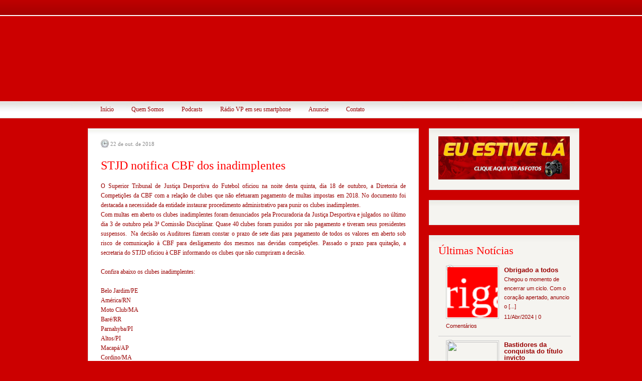

--- FILE ---
content_type: text/html; charset=UTF-8
request_url: http://www.vermelhodepaixao.com.br/2018/10/stjd-notifica-cbf-dos-inadimplentes.html
body_size: 17799
content:
<!DOCTYPE html>
<html dir='ltr' xmlns='http://www.w3.org/1999/xhtml' xmlns:b='http://www.google.com/2005/gml/b' xmlns:data='http://www.google.com/2005/gml/data' xmlns:expr='http://www.google.com/2005/gml/expr'>
<head>
<link href='https://www.blogger.com/static/v1/widgets/2944754296-widget_css_bundle.css' rel='stylesheet' type='text/css'/>
<script language='JavaScript1.2'>
function disableselect(e){
return false
}
function reEnable(){
return true
}
//if IE4+
document.onselectstart=new Function ("return false")
//if NS6
if (window.sidebar){
document.onmousedown=disableselect
document.onclick=reEnable
}
</script>
<script type='text/javascript'>
var defaultnoimage="http://img52.imageshack.us/img52/5091/17170957.png";
var maxresults=5;
var splittercolor="#d4eaf2";
var relatedpoststitle="ARelacionados: ";
</script>
<script src='http://blogergadgets.googlecode.com/files/related-posts-with-thumbnails-for-blogger-pro.js' type='text/javascript'></script>
<title>STJD notifica CBF dos inadimplentes | Vermelho de Paixão</title>
<style id='page-skin-1' type='text/css'><!--
/*-----------------------------------------------
Name            :  Christmas
Designed by     :  InstantShift.com
Converted by    :  BloggerThemes.net
Converted for   :  ChethStudios.net
Christmas blogger theme comes under a Creative Commons license.
They are free of charge to use as a theme for your blog and
you can make changes to the templates to suit your needs.
but please you must keep the footer credit links intact which
provides credit to its authors.
-----------------------------------------------*/
#navbar-iframe {
display:none;
}
* {
margin:0;
padding:0;
}
html,body,div,span,applet,object,iframe,p,blockquote,pre,a,abbr,acronym,address,big,cite,code,del,dfn,em,font,ins,kbd,q,s,samp,small,strike,strong,sub,sup,tt,var,b,u,i,center,dl,dt,dd,fieldset,form,label,legend,table,caption,tbody,tfoot,thead,tr,th,td {
margin:0;
padding:0;
border:0;
outline:0;
font-size:100%;
vertical-align:baselinebaseline;
}
a:link,a:visited {
color:#6F0000;
text-decoration:none;
}
a:hover {
color:#ff0000;
text-decoration:underline;
}
h1,h2,h3,h4,h5,h6 {
font-family:Georgia;
font-weight:normal;
padding-bottom:0;
margin-bottom:5px;
line-height:100%;
color:#990000;
}
h1 {
font-size:250%;
}
h2 {
font-size:225%;
padding:5px 0;
}
h3 {
font-size:200%;
padding:5px 0;
}
h4 {
font-size:175%;
padding:5px 0;
}
h5 {
font-size:150%;
padding:5px 0;
}
h6 {
font-size:125%;
padding:5px 0;
}
h2.pagetitle {
font-size:250%;
font-weight:normal;
color:#900;
font-family:Georgia;
margin:0 0 20px;
}
/* page setup */
body, .body-fauxcolumn-outer {
font-family:Verdana;
font-size:12px;
line-height:150%;
color:#990000;
}
body#page {
background:#CC0000 url(https://blogger.googleusercontent.com/img/b/R29vZ2xl/AVvXsEhel4NtCKBfHVaEqcsNfqbm0fHcw3fiMR_0ev5Cl64ZyTmnJonOeNcXNKKM8f4LIBEBAcEdy6hdGc2Z1Y6nlY7S_6IJ_S2AjsrgPx_byZuufBUYsMd3mFzzp8zvgIF15EE2PUw9WCM0zkO9/s1600/bg.png) 50% 0 repeat-x;
}
/* set body font size (styleswitcher) */
body.font-small {
font-size:11px;
}
body.font-medium {
font-size:12px;
}
body.font-large {
font-size:13px;
}
/* set body width (styleswitcher) */
body.width-thin div.wpr {
width:780px;
}
body.width-wide div.wpr {
width:930px;
}
body.width-fluid div.wpr {
width:90%;
}
/* clearing & floating */
.clearingfix:after {
content:".";
display:block;
line-height:0;
clear:both;
visibility:hidden;
}
.clearingfix {
display:block;
}
.floatbox {
overflow:hidden;
}
/* layout */
#outer-wrapper {
background:url(https://i.ibb.co/PmPczh5/topo.png) 50% 0 no-repeat;
}
div.wpr {
margin:auto;
}
#footer {
width:auto;
padding:10px 0 0;
clear:both;
color:#ffffff;
background:#620001 url(https://blogger.googleusercontent.com/img/b/R29vZ2xl/AVvXsEgdEOYgx8fqqxgPKsLfuYvQjuFMkAP0LypBe-fGAhVP22J26W7trh_m-JVlbP_6L8wLFIUf3QIfJenid1RW-Vid-wUXc-q4-Fb1EHoQNNCJWzY6f9wzEECnsfl43HqtLMjTxQn_UweVoZBG/s1600/footer-bg.jpg) 0 0 repeat-x;
}
/* Header
-----------------------------------------------*/
#header-wrapper {
position:relative;
height:236px;
margin:0;
}
#header-inner {
background-position:center;
margin-left:auto;
margin-right:auto;
}
#header {
position:absolute;
top:35px;
right:0px;
width:325px;
height:120px;
border:0;
}
#header h1 {
font-size:50px;
color:#FFF;
font-family:Arial;
padding:55px 0 0;
}
#header a {
text-decoration:none;
color:#FFF;
}
#header a:hover {
text-decoration:none;
color:#FFF;
}
#header .description {
color:#FFF;
font-family:Arial;
font-size:18px;
padding:0 0 0 10px;
}
#header img {
margin-left:auto;
margin-right:auto;
}
/* searchbox */
#searchbox {
position:absolute;
top:5px;
right:-4px;
height:34px;
}
#searchbox ul {
padding:0;
margin:0;
list-style:none;
float:left;
}
#searchbox li {
float:left;
display:block;
}
#searchbox li.searchtext {
width:280px;
height:23px;
margin:0;
padding:2px 0 0;
}
#searchbox li.searchbutton {
width:60px;
height:23px;
}
#searchbox input.searchinput {
width:290px;
background:none;
border:none;
color:#FFF;
font-family:Tahoma;
}
#searchbox input.searchsubmit {
height:21px;
width:57px;
background:none;
border:none;
cursor:pointer;
}
img#rss-link {
position:absolute;
top:182px;
left:618px;
}
/* topmenu */
div#topmenu {
position:absolute;
top:202px;
left:0;
height:34px;
}
div#topmenu ul {
padding:20 2px;
margin:0;
list-style:none;
float:left;
background:url(https://blogger.googleusercontent.com/img/b/R29vZ2xl/AVvXsEig1DAfVsPmrohtpfYAoYaRi214NGq9Nwa_N8j3bPiSF4pqzoWl4NL46-qgQ6sBIhRy62LX2ZIu8E6UeRGDtuznHL3vgO17vvH6Yexs93o88O3UGy_hoPZxJv24J47aI9aXEhAsoiUzdg97/s1600/separamenu.png) 100% 0 no-repeat;
}
div#topmenu li {
float:left;
display:block;
}
div#topmenu li a {
float:left;
display:block;
position:relativee;
height:34px;
padding:0 10px;
background:url(https://blogger.googleusercontent.com/img/b/R29vZ2xl/AVvXsEig1DAfVsPmrohtpfYAoYaRi214NGq9Nwa_N8j3bPiSF4pqzoWl4NL46-qgQ6sBIhRy62LX2ZIu8E6UeRGDtuznHL3vgO17vvH6Yexs93o88O3UGy_hoPZxJv24J47aI9aXEhAsoiUzdg97/s1600/separamenu.png) 100% 0 no-repeat;
line-height:32px;
overflow:hidden;
font-size:100%;
text-decoration:none;
}
div#topmenu li a:link,div#topmenu li a:visited {
color:#990000;
font-weight:none;
}
div#topmenu li a:hover {
color:#C00;
}
div#topmenu li.current_page_item a:link,div#topmenu li.current_page_item a:visited {
color:#C00;
font-weight:bold;
}
div#topmenu li.current_page_item a:hover {
color:#990000;
}
div#topmenu ul ul {
padding:0;
background:none;
}
/* Wrappers
----------------------------------------------- */
#content-wrapper {
width:980px;
margin:0 auto;
padding:0 0px;
padding-top:20px;
}
#main-wrapper {
width:660px;
word-wrap:break-word;
overflow:hidden;
}
#sidebar-wrapper {
width:300px;
float:right;
word-wrap:break-word;
overflow:hidden;
}
/* Posts
-----------------------------------------------*/
.date-header {
color:#888888;
font-family:Tahoma;
font-size:11px;
line-height:2em;
float:left;
background:url(https://blogger.googleusercontent.com/img/b/R29vZ2xl/AVvXsEj-9KT9KciRGxlks3CDZKkC8fhCWs_NfcQuMLlx8MhWyAj2u23timyWTPI76ox6fWdg4C_KME_LKUKExUpFqxZcch25JtdDLNimvIQIsXvxgjsIYsH55LIHrMIprVo2Q9mz3jXE3x-5P9js/s1600/clock.png) 0 2px no-repeat;
padding:0 0 0 19px;
}
.post,#comments {
background:url(https://blogger.googleusercontent.com/img/b/R29vZ2xl/AVvXsEg_crkMm82saDehixF41MrNoQksAJme_U5C6_VS6AlRofFLwFRl4XxWZO8y-iiB6EXH6bHI-RG__f4yA2w4NHV6NIteFn6v_v2L6_le3HxuiOhRXXyZUI4rGm_neXr7ShOP1TS2B1Z_dr7P/s1600/post-bg.jpg)repeat-x;
background-color:#fff;
background-position:left top;
border:1px solid #dddddd;
line-height:180%;
margin:0 0 21px;
padding:19px 25px;
}
.post h3 {
display:block;
border-top:#CCC 0px solid;
font-size:200%;
font-weight:normal;
color:#990000;
font-family:Century Gothic, Verdana;
margin:0 0 20px;
padding:15px 0 0;
}
.post h3 a:link,div.comment h1 a:visited {
color:#ff0000;
}
.post h3 a:hover {
color:#990000;
}
.post-body {
margin:0 0 .75em;
line-height:1.6em;
}
.post ol,li {
margin-left:15px;
}
.post-body blockquote {
line-height:1.3em;
}
.post-footer {
border-top:#CCC 1px solid;
margin:10px 0 0;
padding:10px 0 0;
}
.post-footer a {
color:#CC0000;
}
.comment-link {
float:right;
background:url(https://blogger.googleusercontent.com/img/b/R29vZ2xl/AVvXsEjloHImWCv_r5XP6YXpzw6IM3iGMTJ5SrN-QFkDevFgTSUcykCw6JgEMkR6itdfLo7US7EMEPV1QgVtaALh40cgOLcgnfBxfdsOYE0TUf_N9QDskBZ4zWyHdy_fV_IJjQ76wIJ91ZeRGuj1/s1600/comment.jpg) 0 4px no-repeat;
padding:0 0 0 23px;
}
.post img {
border:1px solid #DDDDDD;
margin:5px 20px 15px 0;
padding:4px;
}
.post blockquote {
margin:15px 0;
padding:1px 15px;
border-left:5px solid #900;
background:#F3F3F3;
font-family:'verdana;
}
.post blockquote p {
margin:.75em 0;
}
.meta-top {
padding:0 0 7px;
font-size:90%;
color:#888;
margin:0 0 10px;
}
.jump-link {
-moz-background-clip:border;
-moz-background-inline-policy:continuous;
-moz-background-origin:padding;
background:transparent url(https://blogger.googleusercontent.com/img/b/R29vZ2xl/AVvXsEhZpGbiBB0Dbu1lizhCAcscz252tjIa-jQZF1fv94POXhLXvs3nIO3okgV_mdpYK1ne-h9Bp4gjDypSVGrTVr25F0r_4EUdgrBNj80b2gTx7Xvfq56IQQOMtEgKKKkrkAxTIpWPeTox8ZAr/s1600/readmore-bg.png) no-repeat scroll 0 0;
color:#990000;
font-size:90%;
padding:0 27px 0 21px;
margin:0 0 20px;
height:23px;
float:right;
}
.jump-link a:hover {
color:#990000;
text-decoration:none;
}
/* Comments
----------------------------------------------- */
#comments h4 {
color:#990000;
font-family:Georgia;
font-size:24px;
line-height:2em;
}
.comment-author {
background:#F5F4F0 url (https://blogger.googleusercontent.com/img/b/R29vZ2xl/AVvXsEhf58wND1XmQfLCQxDwkSzExkD9tpN0NEmXahpMbXwfN3wPX3wlbmzUsgE0k3EOfVZkZirlGrvgm0QiLH72Fj4-_2sDxm__T_Sp6-daAFK4VOSzwJcMduc4jId8bZFQa2aEhhsri05eO9B-/s1600/sidebox-bg.jpg) left top repeat-x;
font-size:12px;
padding:5px 0 0 10px;
font-weight:bold;
text-decoration:none;
border:#DDD 1px solid;
border-bottom:0;
}
.comment-author a:visited {
color:#C00;
text-decoration:none;
}
.comment-author a:hover {
color:#C00;
text-decoration:underline;
}
dd {
margin:0;
border:0;
padding:0;
padding:0 10px;
background:#F5F4F0;
}
dd.comment-body {
border:#DDD 1px solid;
border-bottom:none;
border-top:none;
}
dd.comment-body p {
border:0;
padding:0;
margin:0;
padding:10px 0;
}
dd.comment-footer {
border:#DDD 1px solid;
border-top:none;
margin-bottom:10px;
}
#comments-block {
margin:-.25em 0 2em;
line-height:1.4em;
text-transform:none;
letter-spacing:.1em;
}
.comment-timestamp {
font-size:11px;
color:#ff0000;
line-height:2em;
}
.deleted-comment {
font-style:italic;
color:gray;
}
#blog-pager-newer-link {
float:left;
font-size:14px;
}
#blog-pager-older-link  {
float:right;
font-size:14px;
}
a:link,a:visited {
color:#440000;
text-decoration:none;
}
a:hover {
color:#990000;
text-decoration:underline;
}
#blog-pager {
text-align:center;
}
.feed-links {
clear:both;
margin-left:4px;
line-height:2.5em;
display: none;
}
a:hover {
color:#990000;
text-decoration:underline;
}
/* Sidebar Content
----------------------------------------------- */
.sidebar h2 {
font-size:180%;
font-weight:normal;
color:#ff0000;
font-family:Century Gothic, Verdana;
margin:0 0 6px;
}
.banners {
background:#F5F4F0 url(https://blogger.googleusercontent.com/img/b/R29vZ2xl/AVvXsEixfyzuTLMQiyfOo-wIG6jvxQFqmC_mBIe1IkYzIeaE24vsvN7F_dbf9-o_ZTq7_Is3M8ayygDDjtdCGQLuTHbAMrepyN_ondPH5nXGXU_CRlrzLkPu0Dh2tBdtDUxkZZhr3ww5FOqZsJzn/s1600/sidebox-bg.jpg) left top repeat-x;
border:#DDD 1px solid;
margin:0 0 20px;
padding:15px 0 15px 18px;
}
.banners img {
padding:2px;
}
.sidebar ul {
padding:0;
margin:0;
list-style:none;
}
.sidebar ul li {
background:url(https://blogger.googleusercontent.com/img/b/R29vZ2xl/AVvXsEgGuZnjGsy8XqYgMTPGQfGdoLUw5xSuQb9Q4Q9bMNa8PQWigUxNUSy2_JeBL5sM1nX9mN05GOvEn_DlDjVFJ2N60ZWHKigz9pMXqqljnDkqaZIIbS0JfIUd0U63YqX8kMKrcLBxgRkBqLBL/s1600/sidebox-li.jpg) 0 5px no-repeat;
padding:4px 0 4px 23px;
}
.sidebar ul li ul {
padding:0;
margin:5px 0 -2px;
list-style:none;
}
.sidebar ul li ul li {
background:url(https://blogger.googleusercontent.com/img/b/R29vZ2xl/AVvXsEgGuZnjGsy8XqYgMTPGQfGdoLUw5xSuQb9Q4Q9bMNa8PQWigUxNUSy2_JeBL5sM1nX9mN05GOvEn_DlDjVFJ2N60ZWHKigz9pMXqqljnDkqaZIIbS0JfIUd0U63YqX8kMKrcLBxgRkBqLBL/s1600/sidebox-li.jpg) 0 5px no-repeat;
padding:4px 0 4px 23px;
}
.sidebar li a:link,.sidebar li a:visited {
color:#990000;
}
.sidebar li a:hover {
color:#C00;
}
.sidebar .widget {
margin:0 0 20px;
background:#F5F4F0 url(https://blogger.googleusercontent.com/img/b/R29vZ2xl/AVvXsEixfyzuTLMQiyfOo-wIG6jvxQFqmC_mBIe1IkYzIeaE24vsvN7F_dbf9-o_ZTq7_Is3M8ayygDDjtdCGQLuTHbAMrepyN_ondPH5nXGXU_CRlrzLkPu0Dh2tBdtDUxkZZhr3ww5FOqZsJzn/s1600/sidebox-bg.jpg) left top repeat-x;
border:#DDD 1px solid;
padding:15px 18px;
}
.main .Blog {
border-bottom-width:0;
}
/* Profile
----------------------------------------------- */
.profile-img {
float:left;
margin-top:0;
margin-right:5px;
margin-bottom:5px;
margin-left:0;
padding:4px;
border:1px solid #cccccc;
}
.profile-data {
margin:0;
text-transform:uppercase;
letter-spacing:.1em;
font:normal normal 78% 'Trebuchet MS', Trebuchet, Arial, Verdana, Sans-serif;
color:#999999;
font-weight:bold;
line-height:1.6em;
}
.profile-datablock {
margin:.5em 0;
}
.profile-textblock {
margin:.5em 0;
line-height:1.6em;
}
.profile-link {
font:normal normal 78% 'Trebuchet MS', Trebuchet, Arial, Verdana, Sans-serif;
text-transform:uppercase;
letter-spacing:.1em;
}
/* Footer
----------------------------------------------- */
#footerwrapper h2 {
color:#FF9900;
font-family:Tahoma;
padding-left:15px;
}
#footerwrapper {
text-align:left;
margin:6px auto;
padding:0;
border:0;
width:930px;
}
#footerwrapper .widget {
float:left;
width:280px;
padding:10px 15px;
background:url(https://blogger.googleusercontent.com/img/b/R29vZ2xl/AVvXsEg7xT1-8qaqnodV5Ql9hRYVuYSAYSfJo-EmAfQdTYg4s87uoNXT5EEacLpnKaZKVgsaVgh1lKvq4T82bpoze56IWpAQS_1Lrdks7w354JV8pXA5yLzVApbMM8KDADjtCy7Wvu2h6u34/s1600/footerblock-sep.jpg) right 10px no-repeat;
}
#footerwrapper .widget-content {
padding:0;
margin:0;
}
#footerwrapper ul {
padding:0;
margin:0;
list-style:none;
float:left;
}
#footerwrapper ul li {
background:url(https://blogger.googleusercontent.com/img/b/R29vZ2xl/AVvXsEjfen85pQDradWC5U4gvPfseIbZigPfuDyOFdTCPqBgYD0vUUv0TGSOBbqPsHae6TDN9hEwBZTlFb4U6xTTZqCCsJxMcPUy-PjfGpwLAhml6w8UJo24TDlgaGC05AkoxwoqdLQRZErD/s1600/footerblock-li.png) 0 5px no-repeat;
padding:4px 0 4px 23px;
}
#footerwrapper ul li a {
color:#FFF;
}
#footerwrapper ul li a:hover {
color:#ff9900;
}
#footer #Label1 a:link,#footer #Label1 a:visited {
color:#FFF;
}
#footer #Label1 a:hover {
color:#FF9900;
}
#footer #copyright {
background:#450000;
border-top:#840D0D 1px solid;
padding:10px 10px 13px;
color:#ffffff;
}
#footer #copyright a:link,#footer #copyright a:visited {
color:#FFF;
}
#footer #copyright a:hover {
color:#FF9900;
}
/* footermenu */
#footermenu {
position:relative;
top:6px;
right:0;
height:37px;
float:right;
}
#footermenu ul {
padding:0;
margin:0;
list-style:none;
float:left;
background:url(https://blogger.googleusercontent.com/img/b/R29vZ2xl/AVvXsEjNMT2sDthu4IzJQC7gUhkiE9IoAEoXsbhsXZkFGqlh1B-tQCNYEsyvCpUk9yo7RLTgTHRc-zCmpwFVqpucxlLKa97uO4LbzNvu4UyOSGoyuopsaLM5EGmylqH_YKpfMAWASsoAjKRA99BM/s1600/footermenu-sep.jpg) 0 0 no-repeat;
}
#footermenu li {
float:left;
display:block;
}
#footermenu li a {
float:left;
display:block;
position:relative;
height:37px;
padding:0 20px;
background:url(https://blogger.googleusercontent.com/img/b/R29vZ2xl/AVvXsEjNMT2sDthu4IzJQC7gUhkiE9IoAEoXsbhsXZkFGqlh1B-tQCNYEsyvCpUk9yo7RLTgTHRc-zCmpwFVqpucxlLKa97uO4LbzNvu4UyOSGoyuopsaLM5EGmylqH_YKpfMAWASsoAjKRA99BM/s1600/footermenu-sep.jpg) 100% 0 no-repeat;
line-height:36px;
overflow:hidden;
font-size:100%;
text-decoration:none;
}
#footermenu li a:link,div#footer div#footermenu li a:visited {
color:#FFF;
font-weight:bold;
}
#footermenu li a:hover {
color:#ff0000;
}
.showpageNum a {
padding: 3px 8px;
margin:0 4px;
text-decoration: none;
border:1px solid #999;
-webkit-border-radius:3px;-moz-border-radius:3px;
background: #ffffff;
}
.showpageOf {
margin:0 8px 0 0;
}
.showpageNum a:hover {
border:1px solid #888;
background: #eee;
}
.showpagePoint {
color:#fff;
text-shadow:0 1px 2px #333;
padding: 3px 8px;
margin: 2px;
font-weight: 700;
-webkit-border-radius:3px;-moz-border-radius:3px;
border:1px solid #fff;
background: #990000;
text-decoration: none;
}
.showpageNum a {
padding: 3px 8px;
margin:0 4px;
text-decoration: none;
border:1px solid #999;
-webkit-border-radius:3px;-moz-border-radius:3px;
background: #ffffff;
}
.showpageOf {
margin:0 8px 0 0;
}
.showpageNum a:hover {
border:1px solid #888;
background: #eee;
}
.showpagePoint {
color:#fff;
text-shadow:0 1px 2px #333;
padding: 3px 8px;
margin: 2px;
font-weight: 700;
-webkit-border-radius:3px;-moz-border-radius:3px;
border:1px solid #fff;
background: #990000;
text-decoration: none;
}
.showpageNum a {
padding: 3px 8px;
margin:0 4px;
text-decoration: none;
border:1px solid #999;
-webkit-border-radius:3px;-moz-border-radius:3px;
background: #ffffff;
}
.showpageOf {
margin:0 8px 0 0;
}
.showpageNum a:hover {
border:1px solid #888;
background: #eee;
}
.showpagePoint {
color:#fff;
text-shadow:0 1px 2px #333;
padding: 3px 8px;
margin: 2px;
font-weight: 700;
-webkit-border-radius:3px;-moz-border-radius:3px;
border:1px solid #fff;
background: #990000;
text-decoration: none;
}
.showpageNum a {
padding: 3px 8px;
margin:0 4px;
text-decoration: none;
border:1px solid #999;
-webkit-border-radius:3px;-moz-border-radius:3px;
background: #ffffff;
}
.showpageOf {
margin:0 8px 0 0;
}
.showpageNum a:hover {
border:1px solid #888;
background: #eee;
}
.showpagePoint {
color:#fff;
text-shadow:0 1px 2px #333;
padding: 3px 8px;
margin: 2px;
font-weight: 700;
-webkit-border-radius:3px;-moz-border-radius:3px;
border:1px solid #fff;
background: #990000;
text-decoration: none;
}
.showpageNum a {
padding: 3px 8px;
margin:0 4px;
text-decoration: none;
border:1px solid #999;
-webkit-border-radius:3px;-moz-border-radius:3px;
background: #ffffff;
}
.showpageOf {
margin:0 8px 0 0;
}
.showpageNum a:hover {
border:1px solid #888;
background: #eee;
}
.showpagePoint {
color:#fff;
text-shadow:0 1px 2px #333;
padding: 3px 8px;
margin: 2px;
font-weight: 700;
-webkit-border-radius:3px;-moz-border-radius:3px;
border:1px solid #fff;
background: #990000;
text-decoration: none;
}
.showpageNum a {
padding: 3px 8px;
margin:0 4px;
text-decoration: none;
border:1px solid #999;
-webkit-border-radius:3px;-moz-border-radius:3px;
background: #ffffff;
}
.showpageOf {
margin:0 8px 0 0;
}
.showpageNum a:hover {
border:1px solid #888;
background: #eee;
}
.showpagePoint {
color:#fff;
text-shadow:0 1px 2px #333;
padding: 3px 8px;
margin: 2px;
font-weight: 700;
-webkit-border-radius:3px;-moz-border-radius:3px;
border:1px solid #fff;
background: #990000;
text-decoration: none;
}
.showpageNum a {
padding: 3px 8px;
margin:0 4px;
text-decoration: none;
border:1px solid #999;
-webkit-border-radius:3px;-moz-border-radius:3px;
background: #ffffff;
}
.showpageOf {
margin:0 8px 0 0;
}
.showpageNum a:hover {
border:1px solid #888;
background: #eee;
}
.showpagePoint {
color:#fff;
text-shadow:0 1px 2px #333;
padding: 3px 8px;
margin: 2px;
font-weight: 700;
-webkit-border-radius:3px;-moz-border-radius:3px;
border:1px solid #fff;
background: #990000;
text-decoration: none;
}
.showpageNum a {
padding: 3px 8px;
margin:0 4px;
text-decoration: none;
border:1px solid #999;
-webkit-border-radius:3px;-moz-border-radius:3px;
background: #ffffff;
}
.showpageOf {
margin:0 8px 0 0;
}
.showpageNum a:hover {
border:1px solid #888;
background: #eee;
}
.showpagePoint {
color:#fff;
text-shadow:0 1px 2px #333;
padding: 3px 8px;
margin: 2px;
font-weight: 700;
-webkit-border-radius:3px;-moz-border-radius:3px;
border:1px solid #fff;
background: #990000;
text-decoration: none;
}

--></style>
<link href='https://www.blogger.com/dyn-css/authorization.css?targetBlogID=7552314447129464754&amp;zx=970abe9d-80fc-42fb-8f2b-712b34888b5c' media='none' onload='if(media!=&#39;all&#39;)media=&#39;all&#39;' rel='stylesheet'/><noscript><link href='https://www.blogger.com/dyn-css/authorization.css?targetBlogID=7552314447129464754&amp;zx=970abe9d-80fc-42fb-8f2b-712b34888b5c' rel='stylesheet'/></noscript>
<meta name='google-adsense-platform-account' content='ca-host-pub-1556223355139109'/>
<meta name='google-adsense-platform-domain' content='blogspot.com'/>

</head>
<body class='font-medium width-wide' id='page'>
<div class='navbar section' id='navbar'><div class='widget Navbar' data-version='1' id='Navbar1'><script type="text/javascript">
    function setAttributeOnload(object, attribute, val) {
      if(window.addEventListener) {
        window.addEventListener('load',
          function(){ object[attribute] = val; }, false);
      } else {
        window.attachEvent('onload', function(){ object[attribute] = val; });
      }
    }
  </script>
<div id="navbar-iframe-container"></div>
<script type="text/javascript" src="https://apis.google.com/js/platform.js"></script>
<script type="text/javascript">
      gapi.load("gapi.iframes:gapi.iframes.style.bubble", function() {
        if (gapi.iframes && gapi.iframes.getContext) {
          gapi.iframes.getContext().openChild({
              url: 'https://www.blogger.com/navbar/7552314447129464754?po\x3d4289643125760492291\x26origin\x3dhttp://www.vermelhodepaixao.com.br',
              where: document.getElementById("navbar-iframe-container"),
              id: "navbar-iframe"
          });
        }
      });
    </script><script type="text/javascript">
(function() {
var script = document.createElement('script');
script.type = 'text/javascript';
script.src = '//pagead2.googlesyndication.com/pagead/js/google_top_exp.js';
var head = document.getElementsByTagName('head')[0];
if (head) {
head.appendChild(script);
}})();
</script>
</div></div>
<div id='outer-wrapper'>
<div class='wpr floatholder'>
<div class='wpr-t'><div class='wpr-b'>
<div class='wpr-l'><div class='wpr-r'>
<div class='wpr-tl'><div class='wpr-tr'>
<div class='wpr-bl'><div class='wpr-br'>
<!-- skip links for text browsers -->
<span id='skiplinks' style='display:none;'>
<a href='#main'>skip to main </a> |
      <a href='#sidebar'>skip to sidebar</a>
</span>
<div id='header-wrapper'>
<!-- SearchBox Start -->
<div id='searchbox'>
<form action='/search' id='searchform' method='get'>
<ul>
<li class='searchtext'><input class='searchinput' id='s' name='q' type='text' value=''/></li>
<li class='searchbutton'><input class='searchsubmit' id='searchsubmit' type='submit' value=''/></li>
</ul>
</form>
</div>
<!-- SearchBox End -->
<!-- Top Menu Start -->
<div id='topmenu'>
<ul>
<li><a class='home' href='http://www.vermelhodepaixao.com.br/'>
Início</a></li>
<li><a href='http://vermelhodepaixao.blogspot.com/p/quem-somos.html'>Quem Somos</a></li>
<li><a href='http://www.vermelhodepaixao.com.br/search/label/R%C3%A1dio%20VP'>Podcasts</a></li>
<li><a href='http://www.vermelhodepaixao.com.br/2014/01/radio-vp-em-seu-smartphone.html'>Rádio VP em seu smartphone</a></li>
<li><a href='http://vermelhodepaixao.blogspot.com/p/anuncie-midia-kit.html'>Anuncie</a></li>
<li><a href='#'>Contato</a></li>
</ul>
</div>
<!-- Top Menu End -->
</div>
<div id='content-wrapper'>
<div id='crosscol-wrapper' style='text-align:center'>
<div class='crosscol no-items section' id='crosscol'></div>
</div>
<div id='sidebar-wrapper'>
<div class='sidebar section' id='sidebar'><div class='widget HTML' data-version='1' id='HTML7'>
<div class='widget-content'>
<a href="http://euestivelavmp.blogspot.com.br/"><img alt="" src="https://blogger.googleusercontent.com/img/b/R29vZ2xl/AVvXsEjqnZ2m9Sftfm3fPTsyBiDtE8lAGNG4RNGKXG0wvioHebTAiVdXSUHXxcG-4aAVZ1P1pdEQ64_atvisoRdUrQI9Bz4KWlSlLS8iTLdumUAYuEEEMCTbitI0ths6i4qQZAD8kym-7XWroGPC/s1600/d90.png" border="0" width="100%" /></a>
</div>
<div class='clear'></div>
</div><div class='widget HTML' data-version='1' id='HTML8'>
<div class='widget-content'>
<div id="fb-root"></div>
<script>(function(d, s, id) {
  var js, fjs = d.getElementsByTagName(s)[0];
  if (d.getElementById(id)) return;
  js = d.createElement(s); js.id = id;
  js.src = "//connect.facebook.net/pt_BR/all.js#xfbml=1";
  fjs.parentNode.insertBefore(js, fjs);
}(document, 'script', 'facebook-jssdk'));</script>


<div align=center><div class="fb-like-box" data-href="https://www.facebook.com/pages/Vermelho-de-Paix&#xe3;o/346185865468950" data-width="260" data-show-faces="true" data-border-color="#eeeeee" data-stream="false" data-header="false"></div></div>
</div>
<div class='clear'></div>
</div><div class='widget HTML' data-version='1' id='HTML10'>
<h2 class='title'>Últimas Notícias</h2>
<div class='widget-content'>
<script>
//<![CDATA[
function showrecentpostswiththumbs(json) {document.write('<ul class="recent_posts_with_thumbs">'); for (var i = 0; i < numposts; i++) {var entry = json.feed.entry[i];var posttitle = entry.title.$t;var posturl;if (i == json.feed.entry.length) break;for (var k = 0; k < entry.link.length;k++){
if(entry.link[k].rel=='replies'&&entry.link[k].type=='text/html'){var commenttext=entry.link[k].title;var commenturl=entry.link[k].href;}
if (entry.link[k].rel == 'alternate') {posturl = entry.link[k].href;break;}}var thumburl;try {thumburl=entry.media$thumbnail.url;}catch (error)
 
{
s=entry.content.$t;a=s.indexOf("<img");b=s.indexOf("src=\"",a);c=s.indexOf("\"",b+5);d=s.substr(b+5,c-b-5);if((a!=-1)&&(b!=-1)&&(c!=-1)&&(d!="")){
thumburl=d;} else thumburl='https://blogger.googleusercontent.com/img/b/R29vZ2xl/AVvXsEg-44EPTbjBC53NQCkbVEo3pQDduePo3ETd1oYUVEJa2oufphVwZax7oix_LlpPSdK4KjK6UkRetojDT6bSPfoedN_fPQB-Xo9rzHzNODCwCOPEdEV4WQ9yiEffWTjZvSuK5R8et8U2f6eG/s1600/10343655_663245827075800_2955336961170220611_n.png';
}
 
var postdate = entry.published.$t;var cdyear = postdate.substring(0,4);var cdmonth = postdate.substring(5,7);var cdday = postdate.substring(8,10);var monthnames = new Array();monthnames[1] = "Jan";monthnames[2] = "Fev";monthnames[3] = "Mar";monthnames[4] = "Abr";monthnames[5] = "Maio";monthnames[6] = "Jun";monthnames[7] = "Jul";monthnames[8] = "Ago";monthnames[9] = "Set";monthnames[10] = "Out";monthnames[11] = "Nov";monthnames[12] = "Dez";document.write('<li class="clearfix">');
 
 
if(showpostthumbnails==true) 
document.write('<a title="'+posttitle+'" href="'+posturl+'"><img class="recent_thumb" src="'+thumburl+'"/></a>');
document.write('<h4><a title="'+posttitle+'" href="'+posturl+'">'+posttitle+'</a></h4>');
 
    if ("content" in entry) {
      var postcontent = entry.content.$t;}
    else
    if ("summary" in entry) {
      var postcontent = entry.summary.$t;}
    else var postcontent = "";
    var re = /<\S[^>]*>/g; 
    postcontent = postcontent.replace(re, "");
 
 
if (showpostsummary == true) {
 
      if (postcontent.length < numchars) {
         document.write('<p>'+postcontent+'</p>');
         }else {
         postcontent = postcontent.substring(0, numchars);
         var quoteEnd = postcontent.lastIndexOf(" ");
         postcontent = postcontent.substring(0,quoteEnd);
         document.write('<p>'+ postcontent + ' [...]</p>');}
}
 
var towrite='';var flag=0;
document.write('<p class="creditx">');
 
if(showpostdate==true) {towrite=towrite+ cdday +'/'+monthnames[parseInt(cdmonth,10)]+'/'+cdyear;flag=1;}
 
if(showcommentnum==true) 
{
if (flag==1) {towrite=towrite+' | ';}
if(commenttext=='0 Comments') commenttext='0 Comentários';
if(commenttext=='0 Comentários') commenttext='0 Comentários';
if(commenttext=='1 Comment') commenttext='1 Comentário';
if(commenttext=='1 Comentário') commenttext='1 Comentário';
commenttext = '<a href="'+commenturl+'" target ="_top">'+commenttext+'</a>';
towrite=towrite+commenttext;
flag=1;
;
}
 
if(displaymore==true) 
{
if (flag==1) towrite=towrite+' | ';
towrite=towrite+'<a href="'+posturl+'" class="url" target ="_top">Leia mais</a>';
flag=1;
;
}
 
document.write(towrite);
 
document.write('</p></li>');
if(displayseparator==true) 
if (i!=(numposts-1))
document.write('<HR size="1" COLOR="#cccccc" WIDTH="100%"/>');
}document.write('</ul>');
 
}
//]]>
</script>

<style type='text/css'>
img.recent_thumb {padding:2px;width:100px;height:100px;border:0;float:left;margin:0 10px 0 0; border: 1px solid #ccc;}
.recent_posts_with_thumbs {font-family: Arial, sans-serif;width: 100%;min-height: 100px;padding: 0;font-size:14px;}
ul.recent_posts_with_thumbs li {list-style: none;clear: both;padding:8px 0;}
.recent_posts_with_thumbs a {text-decoration:none; }
.recent_posts_with_thumbs strong {font-size:10px;}
.recent_posts_with_thumbs h4 {font-family: Arial, sans-serif;font-size: 13px;font-weight: bold;padding: 2px 0 0 0;margin:0;}
li.clearfix p{padding: 0;margin:3px 0;font-size: 11px;}
.creditx {font-size: 12px;}
</style>

<script style='text/javascript'>
var numposts = 5;
var showpostthumbnails = true;
var displaymore = false;
var displayseparator = true;
var showcommentnum = true;
var showpostdate = true;
var showpostsummary = true;
var numchars = 85;
</script>

<script src='http://vermelhodepaixao.blogspot.com.br//feeds/posts/default/?orderby=published&alt=json-in-script&callback=showrecentpostswiththumbs'></script>
</div>
<div class='clear'></div>
</div><div class='widget HTML' data-version='1' id='HTML1'>
<div class='widget-content'>
<a class="twitter-timeline" data-dnt=true href="https://twitter.com/vermelhopaixao" data-widget-id="262661181003677696" data-aria-polite="assertive"  width="270" height="400" lang="PT">Tweets de @vermelhopaixao</a>
<script>!function(d,s,id){var js,fjs=d.getElementsByTagName(s)[0];if(!d.getElementById(id)){js=d.createElement(s);js.id=id;js.src="//platform.twitter.com/widgets.js";fjs.parentNode.insertBefore(js,fjs);}}(document,"script","twitter-wjs");</script>
</div>
<div class='clear'></div>
</div><div class='widget Label' data-version='1' id='Label1'>
<h2>Marcadores</h2>
<div class='widget-content list-label-widget-content'>
<ul>
<li>
<a dir='ltr' href='http://www.vermelhodepaixao.com.br/search/label/Americano%20no%20Mundo'>Americano no Mundo</a>
<span dir='ltr'>(1)</span>
</li>
<li>
<a dir='ltr' href='http://www.vermelhodepaixao.com.br/search/label/arbitragem'>arbitragem</a>
<span dir='ltr'>(3)</span>
</li>
<li>
<a dir='ltr' href='http://www.vermelhodepaixao.com.br/search/label/Arbitragem%202020'>Arbitragem 2020</a>
<span dir='ltr'>(2)</span>
</li>
<li>
<a dir='ltr' href='http://www.vermelhodepaixao.com.br/search/label/arbitragem2017'>arbitragem2017</a>
<span dir='ltr'>(3)</span>
</li>
<li>
<a dir='ltr' href='http://www.vermelhodepaixao.com.br/search/label/Avalia%C3%A7%C3%A3o'>Avaliação</a>
<span dir='ltr'>(11)</span>
</li>
<li>
<a dir='ltr' href='http://www.vermelhodepaixao.com.br/search/label/Avalia%C3%A7%C3%B5es%202018'>Avaliações 2018</a>
<span dir='ltr'>(3)</span>
</li>
<li>
<a dir='ltr' href='http://www.vermelhodepaixao.com.br/search/label/Copa%20do%20Brasil'>Copa do Brasil</a>
<span dir='ltr'>(1)</span>
</li>
<li>
<a dir='ltr' href='http://www.vermelhodepaixao.com.br/search/label/Do%20Blog%20do%20Major'>Do Blog do Major</a>
<span dir='ltr'>(1)</span>
</li>
<li>
<a dir='ltr' href='http://www.vermelhodepaixao.com.br/search/label/Enquetes'>Enquetes</a>
<span dir='ltr'>(1)</span>
</li>
<li>
<a dir='ltr' href='http://www.vermelhodepaixao.com.br/search/label/Estat%C3%ADsticas'>Estatísticas</a>
<span dir='ltr'>(14)</span>
</li>
<li>
<a dir='ltr' href='http://www.vermelhodepaixao.com.br/search/label/Ficha%20T%C3%A9cnica'>Ficha Técnica</a>
<span dir='ltr'>(3)</span>
</li>
<li>
<a dir='ltr' href='http://www.vermelhodepaixao.com.br/search/label/Fotos'>Fotos</a>
<span dir='ltr'>(14)</span>
</li>
<li>
<a dir='ltr' href='http://www.vermelhodepaixao.com.br/search/label/Gols'>Gols</a>
<span dir='ltr'>(12)</span>
</li>
<li>
<a dir='ltr' href='http://www.vermelhodepaixao.com.br/search/label/Jogos%20da%20rodada'>Jogos da rodada</a>
<span dir='ltr'>(2)</span>
</li>
<li>
<a dir='ltr' href='http://www.vermelhodepaixao.com.br/search/label/Olho%20T%C3%A1tico'>Olho Tático</a>
<span dir='ltr'>(1)</span>
</li>
<li>
<a dir='ltr' href='http://www.vermelhodepaixao.com.br/search/label/Os%20gols%20do%20jogo'>Os gols do jogo</a>
<span dir='ltr'>(1)</span>
</li>
<li>
<a dir='ltr' href='http://www.vermelhodepaixao.com.br/search/label/P%C3%BAblico%20e%20Renda'>Público e Renda</a>
<span dir='ltr'>(3)</span>
</li>
<li>
<a dir='ltr' href='http://www.vermelhodepaixao.com.br/search/label/R%C3%A1dio%20VP'>Rádio VP</a>
<span dir='ltr'>(62)</span>
</li>
<li>
<a dir='ltr' href='http://www.vermelhodepaixao.com.br/search/label/Relacionados%202018'>Relacionados 2018</a>
<span dir='ltr'>(22)</span>
</li>
<li>
<a dir='ltr' href='http://www.vermelhodepaixao.com.br/search/label/Relacionados%202019'>Relacionados 2019</a>
<span dir='ltr'>(14)</span>
</li>
<li>
<a dir='ltr' href='http://www.vermelhodepaixao.com.br/search/label/Relacionados%202020'>Relacionados 2020</a>
<span dir='ltr'>(7)</span>
</li>
<li>
<a dir='ltr' href='http://www.vermelhodepaixao.com.br/search/label/Relacionados2015'>Relacionados2015</a>
<span dir='ltr'>(41)</span>
</li>
<li>
<a dir='ltr' href='http://www.vermelhodepaixao.com.br/search/label/Relacionados2016'>Relacionados2016</a>
<span dir='ltr'>(41)</span>
</li>
<li>
<a dir='ltr' href='http://www.vermelhodepaixao.com.br/search/label/Relacionados2017'>Relacionados2017</a>
<span dir='ltr'>(21)</span>
</li>
<li>
<a dir='ltr' href='http://www.vermelhodepaixao.com.br/search/label/TV%20VP'>TV VP</a>
<span dir='ltr'>(23)</span>
</li>
<li>
<a dir='ltr' href='http://www.vermelhodepaixao.com.br/search/label/V%C3%ADdeos'>Vídeos</a>
<span dir='ltr'>(74)</span>
</li>
</ul>
<div class='clear'></div>
</div>
</div><div class='widget LinkList' data-version='1' id='LinkList1'>
<h2>Links</h2>
<div class='widget-content'>
<ul>
<li><a href='http://soumaisrn.com.br/'>Sou Mais RN</a></li>
<li><a href='http://mecaovozevez.blogspot.com.br/'>Blog Mecão Voz e Vez</a></li>
<li><a href='http://www.americastore.com.br/'>América Store</a></li>
<li><a href='http://www.justicadesportiva.com.br/'>Justiça Desportiva</a></li>
<li><a href='http://www.cbf.com.br/'>CBF</a></li>
</ul>
<div class='clear'></div>
</div>
</div><div class='widget BlogArchive' data-version='1' id='BlogArchive1'>
<h2>Arquivo</h2>
<div class='widget-content'>
<div id='ArchiveList'>
<div id='BlogArchive1_ArchiveList'>
<ul class='hierarchy'>
<li class='archivedate collapsed'>
<a class='toggle' href='javascript:void(0)'>
<span class='zippy'>

        &#9658;&#160;
      
</span>
</a>
<a class='post-count-link' href='http://www.vermelhodepaixao.com.br/2024/'>
2024
</a>
<span class='post-count' dir='ltr'>(676)</span>
<ul class='hierarchy'>
<li class='archivedate collapsed'>
<a class='post-count-link' href='http://www.vermelhodepaixao.com.br/2024/04/'>
abril
</a>
<span class='post-count' dir='ltr'>(59)</span>
</li>
</ul>
<ul class='hierarchy'>
<li class='archivedate collapsed'>
<a class='post-count-link' href='http://www.vermelhodepaixao.com.br/2024/03/'>
março
</a>
<span class='post-count' dir='ltr'>(228)</span>
</li>
</ul>
<ul class='hierarchy'>
<li class='archivedate collapsed'>
<a class='post-count-link' href='http://www.vermelhodepaixao.com.br/2024/02/'>
fevereiro
</a>
<span class='post-count' dir='ltr'>(185)</span>
</li>
</ul>
<ul class='hierarchy'>
<li class='archivedate collapsed'>
<a class='post-count-link' href='http://www.vermelhodepaixao.com.br/2024/01/'>
janeiro
</a>
<span class='post-count' dir='ltr'>(204)</span>
</li>
</ul>
</li>
</ul>
<ul class='hierarchy'>
<li class='archivedate collapsed'>
<a class='toggle' href='javascript:void(0)'>
<span class='zippy'>

        &#9658;&#160;
      
</span>
</a>
<a class='post-count-link' href='http://www.vermelhodepaixao.com.br/2023/'>
2023
</a>
<span class='post-count' dir='ltr'>(1283)</span>
<ul class='hierarchy'>
<li class='archivedate collapsed'>
<a class='post-count-link' href='http://www.vermelhodepaixao.com.br/2023/12/'>
dezembro
</a>
<span class='post-count' dir='ltr'>(50)</span>
</li>
</ul>
<ul class='hierarchy'>
<li class='archivedate collapsed'>
<a class='post-count-link' href='http://www.vermelhodepaixao.com.br/2023/11/'>
novembro
</a>
<span class='post-count' dir='ltr'>(30)</span>
</li>
</ul>
<ul class='hierarchy'>
<li class='archivedate collapsed'>
<a class='post-count-link' href='http://www.vermelhodepaixao.com.br/2023/10/'>
outubro
</a>
<span class='post-count' dir='ltr'>(11)</span>
</li>
</ul>
<ul class='hierarchy'>
<li class='archivedate collapsed'>
<a class='post-count-link' href='http://www.vermelhodepaixao.com.br/2023/09/'>
setembro
</a>
<span class='post-count' dir='ltr'>(23)</span>
</li>
</ul>
<ul class='hierarchy'>
<li class='archivedate collapsed'>
<a class='post-count-link' href='http://www.vermelhodepaixao.com.br/2023/08/'>
agosto
</a>
<span class='post-count' dir='ltr'>(119)</span>
</li>
</ul>
<ul class='hierarchy'>
<li class='archivedate collapsed'>
<a class='post-count-link' href='http://www.vermelhodepaixao.com.br/2023/07/'>
julho
</a>
<span class='post-count' dir='ltr'>(170)</span>
</li>
</ul>
<ul class='hierarchy'>
<li class='archivedate collapsed'>
<a class='post-count-link' href='http://www.vermelhodepaixao.com.br/2023/06/'>
junho
</a>
<span class='post-count' dir='ltr'>(172)</span>
</li>
</ul>
<ul class='hierarchy'>
<li class='archivedate collapsed'>
<a class='post-count-link' href='http://www.vermelhodepaixao.com.br/2023/05/'>
maio
</a>
<span class='post-count' dir='ltr'>(193)</span>
</li>
</ul>
<ul class='hierarchy'>
<li class='archivedate collapsed'>
<a class='post-count-link' href='http://www.vermelhodepaixao.com.br/2023/04/'>
abril
</a>
<span class='post-count' dir='ltr'>(125)</span>
</li>
</ul>
<ul class='hierarchy'>
<li class='archivedate collapsed'>
<a class='post-count-link' href='http://www.vermelhodepaixao.com.br/2023/03/'>
março
</a>
<span class='post-count' dir='ltr'>(102)</span>
</li>
</ul>
<ul class='hierarchy'>
<li class='archivedate collapsed'>
<a class='post-count-link' href='http://www.vermelhodepaixao.com.br/2023/02/'>
fevereiro
</a>
<span class='post-count' dir='ltr'>(113)</span>
</li>
</ul>
<ul class='hierarchy'>
<li class='archivedate collapsed'>
<a class='post-count-link' href='http://www.vermelhodepaixao.com.br/2023/01/'>
janeiro
</a>
<span class='post-count' dir='ltr'>(175)</span>
</li>
</ul>
</li>
</ul>
<ul class='hierarchy'>
<li class='archivedate collapsed'>
<a class='toggle' href='javascript:void(0)'>
<span class='zippy'>

        &#9658;&#160;
      
</span>
</a>
<a class='post-count-link' href='http://www.vermelhodepaixao.com.br/2022/'>
2022
</a>
<span class='post-count' dir='ltr'>(1507)</span>
<ul class='hierarchy'>
<li class='archivedate collapsed'>
<a class='post-count-link' href='http://www.vermelhodepaixao.com.br/2022/12/'>
dezembro
</a>
<span class='post-count' dir='ltr'>(57)</span>
</li>
</ul>
<ul class='hierarchy'>
<li class='archivedate collapsed'>
<a class='post-count-link' href='http://www.vermelhodepaixao.com.br/2022/11/'>
novembro
</a>
<span class='post-count' dir='ltr'>(33)</span>
</li>
</ul>
<ul class='hierarchy'>
<li class='archivedate collapsed'>
<a class='post-count-link' href='http://www.vermelhodepaixao.com.br/2022/10/'>
outubro
</a>
<span class='post-count' dir='ltr'>(39)</span>
</li>
</ul>
<ul class='hierarchy'>
<li class='archivedate collapsed'>
<a class='post-count-link' href='http://www.vermelhodepaixao.com.br/2022/09/'>
setembro
</a>
<span class='post-count' dir='ltr'>(165)</span>
</li>
</ul>
<ul class='hierarchy'>
<li class='archivedate collapsed'>
<a class='post-count-link' href='http://www.vermelhodepaixao.com.br/2022/08/'>
agosto
</a>
<span class='post-count' dir='ltr'>(180)</span>
</li>
</ul>
<ul class='hierarchy'>
<li class='archivedate collapsed'>
<a class='post-count-link' href='http://www.vermelhodepaixao.com.br/2022/07/'>
julho
</a>
<span class='post-count' dir='ltr'>(166)</span>
</li>
</ul>
<ul class='hierarchy'>
<li class='archivedate collapsed'>
<a class='post-count-link' href='http://www.vermelhodepaixao.com.br/2022/06/'>
junho
</a>
<span class='post-count' dir='ltr'>(135)</span>
</li>
</ul>
<ul class='hierarchy'>
<li class='archivedate collapsed'>
<a class='post-count-link' href='http://www.vermelhodepaixao.com.br/2022/05/'>
maio
</a>
<span class='post-count' dir='ltr'>(147)</span>
</li>
</ul>
<ul class='hierarchy'>
<li class='archivedate collapsed'>
<a class='post-count-link' href='http://www.vermelhodepaixao.com.br/2022/04/'>
abril
</a>
<span class='post-count' dir='ltr'>(182)</span>
</li>
</ul>
<ul class='hierarchy'>
<li class='archivedate collapsed'>
<a class='post-count-link' href='http://www.vermelhodepaixao.com.br/2022/03/'>
março
</a>
<span class='post-count' dir='ltr'>(136)</span>
</li>
</ul>
<ul class='hierarchy'>
<li class='archivedate collapsed'>
<a class='post-count-link' href='http://www.vermelhodepaixao.com.br/2022/02/'>
fevereiro
</a>
<span class='post-count' dir='ltr'>(134)</span>
</li>
</ul>
<ul class='hierarchy'>
<li class='archivedate collapsed'>
<a class='post-count-link' href='http://www.vermelhodepaixao.com.br/2022/01/'>
janeiro
</a>
<span class='post-count' dir='ltr'>(133)</span>
</li>
</ul>
</li>
</ul>
<ul class='hierarchy'>
<li class='archivedate collapsed'>
<a class='toggle' href='javascript:void(0)'>
<span class='zippy'>

        &#9658;&#160;
      
</span>
</a>
<a class='post-count-link' href='http://www.vermelhodepaixao.com.br/2021/'>
2021
</a>
<span class='post-count' dir='ltr'>(1138)</span>
<ul class='hierarchy'>
<li class='archivedate collapsed'>
<a class='post-count-link' href='http://www.vermelhodepaixao.com.br/2021/12/'>
dezembro
</a>
<span class='post-count' dir='ltr'>(39)</span>
</li>
</ul>
<ul class='hierarchy'>
<li class='archivedate collapsed'>
<a class='post-count-link' href='http://www.vermelhodepaixao.com.br/2021/11/'>
novembro
</a>
<span class='post-count' dir='ltr'>(11)</span>
</li>
</ul>
<ul class='hierarchy'>
<li class='archivedate collapsed'>
<a class='post-count-link' href='http://www.vermelhodepaixao.com.br/2021/10/'>
outubro
</a>
<span class='post-count' dir='ltr'>(85)</span>
</li>
</ul>
<ul class='hierarchy'>
<li class='archivedate collapsed'>
<a class='post-count-link' href='http://www.vermelhodepaixao.com.br/2021/09/'>
setembro
</a>
<span class='post-count' dir='ltr'>(112)</span>
</li>
</ul>
<ul class='hierarchy'>
<li class='archivedate collapsed'>
<a class='post-count-link' href='http://www.vermelhodepaixao.com.br/2021/08/'>
agosto
</a>
<span class='post-count' dir='ltr'>(122)</span>
</li>
</ul>
<ul class='hierarchy'>
<li class='archivedate collapsed'>
<a class='post-count-link' href='http://www.vermelhodepaixao.com.br/2021/07/'>
julho
</a>
<span class='post-count' dir='ltr'>(131)</span>
</li>
</ul>
<ul class='hierarchy'>
<li class='archivedate collapsed'>
<a class='post-count-link' href='http://www.vermelhodepaixao.com.br/2021/06/'>
junho
</a>
<span class='post-count' dir='ltr'>(136)</span>
</li>
</ul>
<ul class='hierarchy'>
<li class='archivedate collapsed'>
<a class='post-count-link' href='http://www.vermelhodepaixao.com.br/2021/05/'>
maio
</a>
<span class='post-count' dir='ltr'>(158)</span>
</li>
</ul>
<ul class='hierarchy'>
<li class='archivedate collapsed'>
<a class='post-count-link' href='http://www.vermelhodepaixao.com.br/2021/04/'>
abril
</a>
<span class='post-count' dir='ltr'>(100)</span>
</li>
</ul>
<ul class='hierarchy'>
<li class='archivedate collapsed'>
<a class='post-count-link' href='http://www.vermelhodepaixao.com.br/2021/03/'>
março
</a>
<span class='post-count' dir='ltr'>(102)</span>
</li>
</ul>
<ul class='hierarchy'>
<li class='archivedate collapsed'>
<a class='post-count-link' href='http://www.vermelhodepaixao.com.br/2021/02/'>
fevereiro
</a>
<span class='post-count' dir='ltr'>(83)</span>
</li>
</ul>
<ul class='hierarchy'>
<li class='archivedate collapsed'>
<a class='post-count-link' href='http://www.vermelhodepaixao.com.br/2021/01/'>
janeiro
</a>
<span class='post-count' dir='ltr'>(59)</span>
</li>
</ul>
</li>
</ul>
<ul class='hierarchy'>
<li class='archivedate collapsed'>
<a class='toggle' href='javascript:void(0)'>
<span class='zippy'>

        &#9658;&#160;
      
</span>
</a>
<a class='post-count-link' href='http://www.vermelhodepaixao.com.br/2020/'>
2020
</a>
<span class='post-count' dir='ltr'>(1281)</span>
<ul class='hierarchy'>
<li class='archivedate collapsed'>
<a class='post-count-link' href='http://www.vermelhodepaixao.com.br/2020/12/'>
dezembro
</a>
<span class='post-count' dir='ltr'>(102)</span>
</li>
</ul>
<ul class='hierarchy'>
<li class='archivedate collapsed'>
<a class='post-count-link' href='http://www.vermelhodepaixao.com.br/2020/11/'>
novembro
</a>
<span class='post-count' dir='ltr'>(127)</span>
</li>
</ul>
<ul class='hierarchy'>
<li class='archivedate collapsed'>
<a class='post-count-link' href='http://www.vermelhodepaixao.com.br/2020/10/'>
outubro
</a>
<span class='post-count' dir='ltr'>(148)</span>
</li>
</ul>
<ul class='hierarchy'>
<li class='archivedate collapsed'>
<a class='post-count-link' href='http://www.vermelhodepaixao.com.br/2020/09/'>
setembro
</a>
<span class='post-count' dir='ltr'>(102)</span>
</li>
</ul>
<ul class='hierarchy'>
<li class='archivedate collapsed'>
<a class='post-count-link' href='http://www.vermelhodepaixao.com.br/2020/08/'>
agosto
</a>
<span class='post-count' dir='ltr'>(136)</span>
</li>
</ul>
<ul class='hierarchy'>
<li class='archivedate collapsed'>
<a class='post-count-link' href='http://www.vermelhodepaixao.com.br/2020/07/'>
julho
</a>
<span class='post-count' dir='ltr'>(128)</span>
</li>
</ul>
<ul class='hierarchy'>
<li class='archivedate collapsed'>
<a class='post-count-link' href='http://www.vermelhodepaixao.com.br/2020/06/'>
junho
</a>
<span class='post-count' dir='ltr'>(2)</span>
</li>
</ul>
<ul class='hierarchy'>
<li class='archivedate collapsed'>
<a class='post-count-link' href='http://www.vermelhodepaixao.com.br/2020/04/'>
abril
</a>
<span class='post-count' dir='ltr'>(2)</span>
</li>
</ul>
<ul class='hierarchy'>
<li class='archivedate collapsed'>
<a class='post-count-link' href='http://www.vermelhodepaixao.com.br/2020/03/'>
março
</a>
<span class='post-count' dir='ltr'>(123)</span>
</li>
</ul>
<ul class='hierarchy'>
<li class='archivedate collapsed'>
<a class='post-count-link' href='http://www.vermelhodepaixao.com.br/2020/02/'>
fevereiro
</a>
<span class='post-count' dir='ltr'>(187)</span>
</li>
</ul>
<ul class='hierarchy'>
<li class='archivedate collapsed'>
<a class='post-count-link' href='http://www.vermelhodepaixao.com.br/2020/01/'>
janeiro
</a>
<span class='post-count' dir='ltr'>(224)</span>
</li>
</ul>
</li>
</ul>
<ul class='hierarchy'>
<li class='archivedate collapsed'>
<a class='toggle' href='javascript:void(0)'>
<span class='zippy'>

        &#9658;&#160;
      
</span>
</a>
<a class='post-count-link' href='http://www.vermelhodepaixao.com.br/2019/'>
2019
</a>
<span class='post-count' dir='ltr'>(1168)</span>
<ul class='hierarchy'>
<li class='archivedate collapsed'>
<a class='post-count-link' href='http://www.vermelhodepaixao.com.br/2019/12/'>
dezembro
</a>
<span class='post-count' dir='ltr'>(68)</span>
</li>
</ul>
<ul class='hierarchy'>
<li class='archivedate collapsed'>
<a class='post-count-link' href='http://www.vermelhodepaixao.com.br/2019/11/'>
novembro
</a>
<span class='post-count' dir='ltr'>(66)</span>
</li>
</ul>
<ul class='hierarchy'>
<li class='archivedate collapsed'>
<a class='post-count-link' href='http://www.vermelhodepaixao.com.br/2019/10/'>
outubro
</a>
<span class='post-count' dir='ltr'>(72)</span>
</li>
</ul>
<ul class='hierarchy'>
<li class='archivedate collapsed'>
<a class='post-count-link' href='http://www.vermelhodepaixao.com.br/2019/09/'>
setembro
</a>
<span class='post-count' dir='ltr'>(19)</span>
</li>
</ul>
<ul class='hierarchy'>
<li class='archivedate collapsed'>
<a class='post-count-link' href='http://www.vermelhodepaixao.com.br/2019/08/'>
agosto
</a>
<span class='post-count' dir='ltr'>(4)</span>
</li>
</ul>
<ul class='hierarchy'>
<li class='archivedate collapsed'>
<a class='post-count-link' href='http://www.vermelhodepaixao.com.br/2019/07/'>
julho
</a>
<span class='post-count' dir='ltr'>(53)</span>
</li>
</ul>
<ul class='hierarchy'>
<li class='archivedate collapsed'>
<a class='post-count-link' href='http://www.vermelhodepaixao.com.br/2019/06/'>
junho
</a>
<span class='post-count' dir='ltr'>(147)</span>
</li>
</ul>
<ul class='hierarchy'>
<li class='archivedate collapsed'>
<a class='post-count-link' href='http://www.vermelhodepaixao.com.br/2019/05/'>
maio
</a>
<span class='post-count' dir='ltr'>(160)</span>
</li>
</ul>
<ul class='hierarchy'>
<li class='archivedate collapsed'>
<a class='post-count-link' href='http://www.vermelhodepaixao.com.br/2019/04/'>
abril
</a>
<span class='post-count' dir='ltr'>(122)</span>
</li>
</ul>
<ul class='hierarchy'>
<li class='archivedate collapsed'>
<a class='post-count-link' href='http://www.vermelhodepaixao.com.br/2019/03/'>
março
</a>
<span class='post-count' dir='ltr'>(138)</span>
</li>
</ul>
<ul class='hierarchy'>
<li class='archivedate collapsed'>
<a class='post-count-link' href='http://www.vermelhodepaixao.com.br/2019/02/'>
fevereiro
</a>
<span class='post-count' dir='ltr'>(148)</span>
</li>
</ul>
<ul class='hierarchy'>
<li class='archivedate collapsed'>
<a class='post-count-link' href='http://www.vermelhodepaixao.com.br/2019/01/'>
janeiro
</a>
<span class='post-count' dir='ltr'>(171)</span>
</li>
</ul>
</li>
</ul>
<ul class='hierarchy'>
<li class='archivedate expanded'>
<a class='toggle' href='javascript:void(0)'>
<span class='zippy toggle-open'>

        &#9660;&#160;
      
</span>
</a>
<a class='post-count-link' href='http://www.vermelhodepaixao.com.br/2018/'>
2018
</a>
<span class='post-count' dir='ltr'>(1219)</span>
<ul class='hierarchy'>
<li class='archivedate collapsed'>
<a class='post-count-link' href='http://www.vermelhodepaixao.com.br/2018/12/'>
dezembro
</a>
<span class='post-count' dir='ltr'>(48)</span>
</li>
</ul>
<ul class='hierarchy'>
<li class='archivedate collapsed'>
<a class='post-count-link' href='http://www.vermelhodepaixao.com.br/2018/11/'>
novembro
</a>
<span class='post-count' dir='ltr'>(34)</span>
</li>
</ul>
<ul class='hierarchy'>
<li class='archivedate expanded'>
<a class='post-count-link' href='http://www.vermelhodepaixao.com.br/2018/10/'>
outubro
</a>
<span class='post-count' dir='ltr'>(8)</span>
</li>
</ul>
<ul class='hierarchy'>
<li class='archivedate collapsed'>
<a class='post-count-link' href='http://www.vermelhodepaixao.com.br/2018/09/'>
setembro
</a>
<span class='post-count' dir='ltr'>(25)</span>
</li>
</ul>
<ul class='hierarchy'>
<li class='archivedate collapsed'>
<a class='post-count-link' href='http://www.vermelhodepaixao.com.br/2018/08/'>
agosto
</a>
<span class='post-count' dir='ltr'>(19)</span>
</li>
</ul>
<ul class='hierarchy'>
<li class='archivedate collapsed'>
<a class='post-count-link' href='http://www.vermelhodepaixao.com.br/2018/07/'>
julho
</a>
<span class='post-count' dir='ltr'>(39)</span>
</li>
</ul>
<ul class='hierarchy'>
<li class='archivedate collapsed'>
<a class='post-count-link' href='http://www.vermelhodepaixao.com.br/2018/06/'>
junho
</a>
<span class='post-count' dir='ltr'>(105)</span>
</li>
</ul>
<ul class='hierarchy'>
<li class='archivedate collapsed'>
<a class='post-count-link' href='http://www.vermelhodepaixao.com.br/2018/05/'>
maio
</a>
<span class='post-count' dir='ltr'>(181)</span>
</li>
</ul>
<ul class='hierarchy'>
<li class='archivedate collapsed'>
<a class='post-count-link' href='http://www.vermelhodepaixao.com.br/2018/04/'>
abril
</a>
<span class='post-count' dir='ltr'>(171)</span>
</li>
</ul>
<ul class='hierarchy'>
<li class='archivedate collapsed'>
<a class='post-count-link' href='http://www.vermelhodepaixao.com.br/2018/03/'>
março
</a>
<span class='post-count' dir='ltr'>(177)</span>
</li>
</ul>
<ul class='hierarchy'>
<li class='archivedate collapsed'>
<a class='post-count-link' href='http://www.vermelhodepaixao.com.br/2018/02/'>
fevereiro
</a>
<span class='post-count' dir='ltr'>(205)</span>
</li>
</ul>
<ul class='hierarchy'>
<li class='archivedate collapsed'>
<a class='post-count-link' href='http://www.vermelhodepaixao.com.br/2018/01/'>
janeiro
</a>
<span class='post-count' dir='ltr'>(207)</span>
</li>
</ul>
</li>
</ul>
<ul class='hierarchy'>
<li class='archivedate collapsed'>
<a class='toggle' href='javascript:void(0)'>
<span class='zippy'>

        &#9658;&#160;
      
</span>
</a>
<a class='post-count-link' href='http://www.vermelhodepaixao.com.br/2017/'>
2017
</a>
<span class='post-count' dir='ltr'>(1587)</span>
<ul class='hierarchy'>
<li class='archivedate collapsed'>
<a class='post-count-link' href='http://www.vermelhodepaixao.com.br/2017/12/'>
dezembro
</a>
<span class='post-count' dir='ltr'>(75)</span>
</li>
</ul>
<ul class='hierarchy'>
<li class='archivedate collapsed'>
<a class='post-count-link' href='http://www.vermelhodepaixao.com.br/2017/11/'>
novembro
</a>
<span class='post-count' dir='ltr'>(79)</span>
</li>
</ul>
<ul class='hierarchy'>
<li class='archivedate collapsed'>
<a class='post-count-link' href='http://www.vermelhodepaixao.com.br/2017/10/'>
outubro
</a>
<span class='post-count' dir='ltr'>(35)</span>
</li>
</ul>
<ul class='hierarchy'>
<li class='archivedate collapsed'>
<a class='post-count-link' href='http://www.vermelhodepaixao.com.br/2017/09/'>
setembro
</a>
<span class='post-count' dir='ltr'>(38)</span>
</li>
</ul>
<ul class='hierarchy'>
<li class='archivedate collapsed'>
<a class='post-count-link' href='http://www.vermelhodepaixao.com.br/2017/08/'>
agosto
</a>
<span class='post-count' dir='ltr'>(107)</span>
</li>
</ul>
<ul class='hierarchy'>
<li class='archivedate collapsed'>
<a class='post-count-link' href='http://www.vermelhodepaixao.com.br/2017/07/'>
julho
</a>
<span class='post-count' dir='ltr'>(194)</span>
</li>
</ul>
<ul class='hierarchy'>
<li class='archivedate collapsed'>
<a class='post-count-link' href='http://www.vermelhodepaixao.com.br/2017/06/'>
junho
</a>
<span class='post-count' dir='ltr'>(118)</span>
</li>
</ul>
<ul class='hierarchy'>
<li class='archivedate collapsed'>
<a class='post-count-link' href='http://www.vermelhodepaixao.com.br/2017/05/'>
maio
</a>
<span class='post-count' dir='ltr'>(176)</span>
</li>
</ul>
<ul class='hierarchy'>
<li class='archivedate collapsed'>
<a class='post-count-link' href='http://www.vermelhodepaixao.com.br/2017/04/'>
abril
</a>
<span class='post-count' dir='ltr'>(140)</span>
</li>
</ul>
<ul class='hierarchy'>
<li class='archivedate collapsed'>
<a class='post-count-link' href='http://www.vermelhodepaixao.com.br/2017/03/'>
março
</a>
<span class='post-count' dir='ltr'>(188)</span>
</li>
</ul>
<ul class='hierarchy'>
<li class='archivedate collapsed'>
<a class='post-count-link' href='http://www.vermelhodepaixao.com.br/2017/02/'>
fevereiro
</a>
<span class='post-count' dir='ltr'>(215)</span>
</li>
</ul>
<ul class='hierarchy'>
<li class='archivedate collapsed'>
<a class='post-count-link' href='http://www.vermelhodepaixao.com.br/2017/01/'>
janeiro
</a>
<span class='post-count' dir='ltr'>(222)</span>
</li>
</ul>
</li>
</ul>
<ul class='hierarchy'>
<li class='archivedate collapsed'>
<a class='toggle' href='javascript:void(0)'>
<span class='zippy'>

        &#9658;&#160;
      
</span>
</a>
<a class='post-count-link' href='http://www.vermelhodepaixao.com.br/2016/'>
2016
</a>
<span class='post-count' dir='ltr'>(2834)</span>
<ul class='hierarchy'>
<li class='archivedate collapsed'>
<a class='post-count-link' href='http://www.vermelhodepaixao.com.br/2016/12/'>
dezembro
</a>
<span class='post-count' dir='ltr'>(116)</span>
</li>
</ul>
<ul class='hierarchy'>
<li class='archivedate collapsed'>
<a class='post-count-link' href='http://www.vermelhodepaixao.com.br/2016/11/'>
novembro
</a>
<span class='post-count' dir='ltr'>(83)</span>
</li>
</ul>
<ul class='hierarchy'>
<li class='archivedate collapsed'>
<a class='post-count-link' href='http://www.vermelhodepaixao.com.br/2016/10/'>
outubro
</a>
<span class='post-count' dir='ltr'>(49)</span>
</li>
</ul>
<ul class='hierarchy'>
<li class='archivedate collapsed'>
<a class='post-count-link' href='http://www.vermelhodepaixao.com.br/2016/09/'>
setembro
</a>
<span class='post-count' dir='ltr'>(159)</span>
</li>
</ul>
<ul class='hierarchy'>
<li class='archivedate collapsed'>
<a class='post-count-link' href='http://www.vermelhodepaixao.com.br/2016/08/'>
agosto
</a>
<span class='post-count' dir='ltr'>(308)</span>
</li>
</ul>
<ul class='hierarchy'>
<li class='archivedate collapsed'>
<a class='post-count-link' href='http://www.vermelhodepaixao.com.br/2016/07/'>
julho
</a>
<span class='post-count' dir='ltr'>(317)</span>
</li>
</ul>
<ul class='hierarchy'>
<li class='archivedate collapsed'>
<a class='post-count-link' href='http://www.vermelhodepaixao.com.br/2016/06/'>
junho
</a>
<span class='post-count' dir='ltr'>(290)</span>
</li>
</ul>
<ul class='hierarchy'>
<li class='archivedate collapsed'>
<a class='post-count-link' href='http://www.vermelhodepaixao.com.br/2016/05/'>
maio
</a>
<span class='post-count' dir='ltr'>(358)</span>
</li>
</ul>
<ul class='hierarchy'>
<li class='archivedate collapsed'>
<a class='post-count-link' href='http://www.vermelhodepaixao.com.br/2016/04/'>
abril
</a>
<span class='post-count' dir='ltr'>(268)</span>
</li>
</ul>
<ul class='hierarchy'>
<li class='archivedate collapsed'>
<a class='post-count-link' href='http://www.vermelhodepaixao.com.br/2016/03/'>
março
</a>
<span class='post-count' dir='ltr'>(329)</span>
</li>
</ul>
<ul class='hierarchy'>
<li class='archivedate collapsed'>
<a class='post-count-link' href='http://www.vermelhodepaixao.com.br/2016/02/'>
fevereiro
</a>
<span class='post-count' dir='ltr'>(316)</span>
</li>
</ul>
<ul class='hierarchy'>
<li class='archivedate collapsed'>
<a class='post-count-link' href='http://www.vermelhodepaixao.com.br/2016/01/'>
janeiro
</a>
<span class='post-count' dir='ltr'>(241)</span>
</li>
</ul>
</li>
</ul>
<ul class='hierarchy'>
<li class='archivedate collapsed'>
<a class='toggle' href='javascript:void(0)'>
<span class='zippy'>

        &#9658;&#160;
      
</span>
</a>
<a class='post-count-link' href='http://www.vermelhodepaixao.com.br/2015/'>
2015
</a>
<span class='post-count' dir='ltr'>(3451)</span>
<ul class='hierarchy'>
<li class='archivedate collapsed'>
<a class='post-count-link' href='http://www.vermelhodepaixao.com.br/2015/12/'>
dezembro
</a>
<span class='post-count' dir='ltr'>(128)</span>
</li>
</ul>
<ul class='hierarchy'>
<li class='archivedate collapsed'>
<a class='post-count-link' href='http://www.vermelhodepaixao.com.br/2015/11/'>
novembro
</a>
<span class='post-count' dir='ltr'>(151)</span>
</li>
</ul>
<ul class='hierarchy'>
<li class='archivedate collapsed'>
<a class='post-count-link' href='http://www.vermelhodepaixao.com.br/2015/10/'>
outubro
</a>
<span class='post-count' dir='ltr'>(176)</span>
</li>
</ul>
<ul class='hierarchy'>
<li class='archivedate collapsed'>
<a class='post-count-link' href='http://www.vermelhodepaixao.com.br/2015/09/'>
setembro
</a>
<span class='post-count' dir='ltr'>(279)</span>
</li>
</ul>
<ul class='hierarchy'>
<li class='archivedate collapsed'>
<a class='post-count-link' href='http://www.vermelhodepaixao.com.br/2015/08/'>
agosto
</a>
<span class='post-count' dir='ltr'>(344)</span>
</li>
</ul>
<ul class='hierarchy'>
<li class='archivedate collapsed'>
<a class='post-count-link' href='http://www.vermelhodepaixao.com.br/2015/07/'>
julho
</a>
<span class='post-count' dir='ltr'>(362)</span>
</li>
</ul>
<ul class='hierarchy'>
<li class='archivedate collapsed'>
<a class='post-count-link' href='http://www.vermelhodepaixao.com.br/2015/06/'>
junho
</a>
<span class='post-count' dir='ltr'>(280)</span>
</li>
</ul>
<ul class='hierarchy'>
<li class='archivedate collapsed'>
<a class='post-count-link' href='http://www.vermelhodepaixao.com.br/2015/05/'>
maio
</a>
<span class='post-count' dir='ltr'>(409)</span>
</li>
</ul>
<ul class='hierarchy'>
<li class='archivedate collapsed'>
<a class='post-count-link' href='http://www.vermelhodepaixao.com.br/2015/04/'>
abril
</a>
<span class='post-count' dir='ltr'>(328)</span>
</li>
</ul>
<ul class='hierarchy'>
<li class='archivedate collapsed'>
<a class='post-count-link' href='http://www.vermelhodepaixao.com.br/2015/03/'>
março
</a>
<span class='post-count' dir='ltr'>(431)</span>
</li>
</ul>
<ul class='hierarchy'>
<li class='archivedate collapsed'>
<a class='post-count-link' href='http://www.vermelhodepaixao.com.br/2015/02/'>
fevereiro
</a>
<span class='post-count' dir='ltr'>(342)</span>
</li>
</ul>
<ul class='hierarchy'>
<li class='archivedate collapsed'>
<a class='post-count-link' href='http://www.vermelhodepaixao.com.br/2015/01/'>
janeiro
</a>
<span class='post-count' dir='ltr'>(221)</span>
</li>
</ul>
</li>
</ul>
<ul class='hierarchy'>
<li class='archivedate collapsed'>
<a class='toggle' href='javascript:void(0)'>
<span class='zippy'>

        &#9658;&#160;
      
</span>
</a>
<a class='post-count-link' href='http://www.vermelhodepaixao.com.br/2014/'>
2014
</a>
<span class='post-count' dir='ltr'>(3665)</span>
<ul class='hierarchy'>
<li class='archivedate collapsed'>
<a class='post-count-link' href='http://www.vermelhodepaixao.com.br/2014/12/'>
dezembro
</a>
<span class='post-count' dir='ltr'>(157)</span>
</li>
</ul>
<ul class='hierarchy'>
<li class='archivedate collapsed'>
<a class='post-count-link' href='http://www.vermelhodepaixao.com.br/2014/11/'>
novembro
</a>
<span class='post-count' dir='ltr'>(289)</span>
</li>
</ul>
<ul class='hierarchy'>
<li class='archivedate collapsed'>
<a class='post-count-link' href='http://www.vermelhodepaixao.com.br/2014/10/'>
outubro
</a>
<span class='post-count' dir='ltr'>(317)</span>
</li>
</ul>
<ul class='hierarchy'>
<li class='archivedate collapsed'>
<a class='post-count-link' href='http://www.vermelhodepaixao.com.br/2014/09/'>
setembro
</a>
<span class='post-count' dir='ltr'>(330)</span>
</li>
</ul>
<ul class='hierarchy'>
<li class='archivedate collapsed'>
<a class='post-count-link' href='http://www.vermelhodepaixao.com.br/2014/08/'>
agosto
</a>
<span class='post-count' dir='ltr'>(371)</span>
</li>
</ul>
<ul class='hierarchy'>
<li class='archivedate collapsed'>
<a class='post-count-link' href='http://www.vermelhodepaixao.com.br/2014/07/'>
julho
</a>
<span class='post-count' dir='ltr'>(271)</span>
</li>
</ul>
<ul class='hierarchy'>
<li class='archivedate collapsed'>
<a class='post-count-link' href='http://www.vermelhodepaixao.com.br/2014/06/'>
junho
</a>
<span class='post-count' dir='ltr'>(222)</span>
</li>
</ul>
<ul class='hierarchy'>
<li class='archivedate collapsed'>
<a class='post-count-link' href='http://www.vermelhodepaixao.com.br/2014/05/'>
maio
</a>
<span class='post-count' dir='ltr'>(337)</span>
</li>
</ul>
<ul class='hierarchy'>
<li class='archivedate collapsed'>
<a class='post-count-link' href='http://www.vermelhodepaixao.com.br/2014/04/'>
abril
</a>
<span class='post-count' dir='ltr'>(361)</span>
</li>
</ul>
<ul class='hierarchy'>
<li class='archivedate collapsed'>
<a class='post-count-link' href='http://www.vermelhodepaixao.com.br/2014/03/'>
março
</a>
<span class='post-count' dir='ltr'>(306)</span>
</li>
</ul>
<ul class='hierarchy'>
<li class='archivedate collapsed'>
<a class='post-count-link' href='http://www.vermelhodepaixao.com.br/2014/02/'>
fevereiro
</a>
<span class='post-count' dir='ltr'>(331)</span>
</li>
</ul>
<ul class='hierarchy'>
<li class='archivedate collapsed'>
<a class='post-count-link' href='http://www.vermelhodepaixao.com.br/2014/01/'>
janeiro
</a>
<span class='post-count' dir='ltr'>(373)</span>
</li>
</ul>
</li>
</ul>
<ul class='hierarchy'>
<li class='archivedate collapsed'>
<a class='toggle' href='javascript:void(0)'>
<span class='zippy'>

        &#9658;&#160;
      
</span>
</a>
<a class='post-count-link' href='http://www.vermelhodepaixao.com.br/2013/'>
2013
</a>
<span class='post-count' dir='ltr'>(3768)</span>
<ul class='hierarchy'>
<li class='archivedate collapsed'>
<a class='post-count-link' href='http://www.vermelhodepaixao.com.br/2013/12/'>
dezembro
</a>
<span class='post-count' dir='ltr'>(212)</span>
</li>
</ul>
<ul class='hierarchy'>
<li class='archivedate collapsed'>
<a class='post-count-link' href='http://www.vermelhodepaixao.com.br/2013/11/'>
novembro
</a>
<span class='post-count' dir='ltr'>(307)</span>
</li>
</ul>
<ul class='hierarchy'>
<li class='archivedate collapsed'>
<a class='post-count-link' href='http://www.vermelhodepaixao.com.br/2013/10/'>
outubro
</a>
<span class='post-count' dir='ltr'>(303)</span>
</li>
</ul>
<ul class='hierarchy'>
<li class='archivedate collapsed'>
<a class='post-count-link' href='http://www.vermelhodepaixao.com.br/2013/09/'>
setembro
</a>
<span class='post-count' dir='ltr'>(308)</span>
</li>
</ul>
<ul class='hierarchy'>
<li class='archivedate collapsed'>
<a class='post-count-link' href='http://www.vermelhodepaixao.com.br/2013/08/'>
agosto
</a>
<span class='post-count' dir='ltr'>(317)</span>
</li>
</ul>
<ul class='hierarchy'>
<li class='archivedate collapsed'>
<a class='post-count-link' href='http://www.vermelhodepaixao.com.br/2013/07/'>
julho
</a>
<span class='post-count' dir='ltr'>(346)</span>
</li>
</ul>
<ul class='hierarchy'>
<li class='archivedate collapsed'>
<a class='post-count-link' href='http://www.vermelhodepaixao.com.br/2013/06/'>
junho
</a>
<span class='post-count' dir='ltr'>(290)</span>
</li>
</ul>
<ul class='hierarchy'>
<li class='archivedate collapsed'>
<a class='post-count-link' href='http://www.vermelhodepaixao.com.br/2013/05/'>
maio
</a>
<span class='post-count' dir='ltr'>(350)</span>
</li>
</ul>
<ul class='hierarchy'>
<li class='archivedate collapsed'>
<a class='post-count-link' href='http://www.vermelhodepaixao.com.br/2013/04/'>
abril
</a>
<span class='post-count' dir='ltr'>(361)</span>
</li>
</ul>
<ul class='hierarchy'>
<li class='archivedate collapsed'>
<a class='post-count-link' href='http://www.vermelhodepaixao.com.br/2013/03/'>
março
</a>
<span class='post-count' dir='ltr'>(382)</span>
</li>
</ul>
<ul class='hierarchy'>
<li class='archivedate collapsed'>
<a class='post-count-link' href='http://www.vermelhodepaixao.com.br/2013/02/'>
fevereiro
</a>
<span class='post-count' dir='ltr'>(208)</span>
</li>
</ul>
<ul class='hierarchy'>
<li class='archivedate collapsed'>
<a class='post-count-link' href='http://www.vermelhodepaixao.com.br/2013/01/'>
janeiro
</a>
<span class='post-count' dir='ltr'>(384)</span>
</li>
</ul>
</li>
</ul>
<ul class='hierarchy'>
<li class='archivedate collapsed'>
<a class='toggle' href='javascript:void(0)'>
<span class='zippy'>

        &#9658;&#160;
      
</span>
</a>
<a class='post-count-link' href='http://www.vermelhodepaixao.com.br/2012/'>
2012
</a>
<span class='post-count' dir='ltr'>(4307)</span>
<ul class='hierarchy'>
<li class='archivedate collapsed'>
<a class='post-count-link' href='http://www.vermelhodepaixao.com.br/2012/12/'>
dezembro
</a>
<span class='post-count' dir='ltr'>(324)</span>
</li>
</ul>
<ul class='hierarchy'>
<li class='archivedate collapsed'>
<a class='post-count-link' href='http://www.vermelhodepaixao.com.br/2012/11/'>
novembro
</a>
<span class='post-count' dir='ltr'>(340)</span>
</li>
</ul>
<ul class='hierarchy'>
<li class='archivedate collapsed'>
<a class='post-count-link' href='http://www.vermelhodepaixao.com.br/2012/10/'>
outubro
</a>
<span class='post-count' dir='ltr'>(363)</span>
</li>
</ul>
<ul class='hierarchy'>
<li class='archivedate collapsed'>
<a class='post-count-link' href='http://www.vermelhodepaixao.com.br/2012/09/'>
setembro
</a>
<span class='post-count' dir='ltr'>(327)</span>
</li>
</ul>
<ul class='hierarchy'>
<li class='archivedate collapsed'>
<a class='post-count-link' href='http://www.vermelhodepaixao.com.br/2012/08/'>
agosto
</a>
<span class='post-count' dir='ltr'>(371)</span>
</li>
</ul>
<ul class='hierarchy'>
<li class='archivedate collapsed'>
<a class='post-count-link' href='http://www.vermelhodepaixao.com.br/2012/07/'>
julho
</a>
<span class='post-count' dir='ltr'>(359)</span>
</li>
</ul>
<ul class='hierarchy'>
<li class='archivedate collapsed'>
<a class='post-count-link' href='http://www.vermelhodepaixao.com.br/2012/06/'>
junho
</a>
<span class='post-count' dir='ltr'>(386)</span>
</li>
</ul>
<ul class='hierarchy'>
<li class='archivedate collapsed'>
<a class='post-count-link' href='http://www.vermelhodepaixao.com.br/2012/05/'>
maio
</a>
<span class='post-count' dir='ltr'>(431)</span>
</li>
</ul>
<ul class='hierarchy'>
<li class='archivedate collapsed'>
<a class='post-count-link' href='http://www.vermelhodepaixao.com.br/2012/04/'>
abril
</a>
<span class='post-count' dir='ltr'>(316)</span>
</li>
</ul>
<ul class='hierarchy'>
<li class='archivedate collapsed'>
<a class='post-count-link' href='http://www.vermelhodepaixao.com.br/2012/03/'>
março
</a>
<span class='post-count' dir='ltr'>(364)</span>
</li>
</ul>
<ul class='hierarchy'>
<li class='archivedate collapsed'>
<a class='post-count-link' href='http://www.vermelhodepaixao.com.br/2012/02/'>
fevereiro
</a>
<span class='post-count' dir='ltr'>(344)</span>
</li>
</ul>
<ul class='hierarchy'>
<li class='archivedate collapsed'>
<a class='post-count-link' href='http://www.vermelhodepaixao.com.br/2012/01/'>
janeiro
</a>
<span class='post-count' dir='ltr'>(382)</span>
</li>
</ul>
</li>
</ul>
<ul class='hierarchy'>
<li class='archivedate collapsed'>
<a class='toggle' href='javascript:void(0)'>
<span class='zippy'>

        &#9658;&#160;
      
</span>
</a>
<a class='post-count-link' href='http://www.vermelhodepaixao.com.br/2011/'>
2011
</a>
<span class='post-count' dir='ltr'>(3940)</span>
<ul class='hierarchy'>
<li class='archivedate collapsed'>
<a class='post-count-link' href='http://www.vermelhodepaixao.com.br/2011/12/'>
dezembro
</a>
<span class='post-count' dir='ltr'>(399)</span>
</li>
</ul>
<ul class='hierarchy'>
<li class='archivedate collapsed'>
<a class='post-count-link' href='http://www.vermelhodepaixao.com.br/2011/11/'>
novembro
</a>
<span class='post-count' dir='ltr'>(350)</span>
</li>
</ul>
<ul class='hierarchy'>
<li class='archivedate collapsed'>
<a class='post-count-link' href='http://www.vermelhodepaixao.com.br/2011/10/'>
outubro
</a>
<span class='post-count' dir='ltr'>(345)</span>
</li>
</ul>
<ul class='hierarchy'>
<li class='archivedate collapsed'>
<a class='post-count-link' href='http://www.vermelhodepaixao.com.br/2011/09/'>
setembro
</a>
<span class='post-count' dir='ltr'>(394)</span>
</li>
</ul>
<ul class='hierarchy'>
<li class='archivedate collapsed'>
<a class='post-count-link' href='http://www.vermelhodepaixao.com.br/2011/08/'>
agosto
</a>
<span class='post-count' dir='ltr'>(329)</span>
</li>
</ul>
<ul class='hierarchy'>
<li class='archivedate collapsed'>
<a class='post-count-link' href='http://www.vermelhodepaixao.com.br/2011/07/'>
julho
</a>
<span class='post-count' dir='ltr'>(458)</span>
</li>
</ul>
<ul class='hierarchy'>
<li class='archivedate collapsed'>
<a class='post-count-link' href='http://www.vermelhodepaixao.com.br/2011/06/'>
junho
</a>
<span class='post-count' dir='ltr'>(225)</span>
</li>
</ul>
<ul class='hierarchy'>
<li class='archivedate collapsed'>
<a class='post-count-link' href='http://www.vermelhodepaixao.com.br/2011/05/'>
maio
</a>
<span class='post-count' dir='ltr'>(241)</span>
</li>
</ul>
<ul class='hierarchy'>
<li class='archivedate collapsed'>
<a class='post-count-link' href='http://www.vermelhodepaixao.com.br/2011/04/'>
abril
</a>
<span class='post-count' dir='ltr'>(298)</span>
</li>
</ul>
<ul class='hierarchy'>
<li class='archivedate collapsed'>
<a class='post-count-link' href='http://www.vermelhodepaixao.com.br/2011/03/'>
março
</a>
<span class='post-count' dir='ltr'>(329)</span>
</li>
</ul>
<ul class='hierarchy'>
<li class='archivedate collapsed'>
<a class='post-count-link' href='http://www.vermelhodepaixao.com.br/2011/02/'>
fevereiro
</a>
<span class='post-count' dir='ltr'>(258)</span>
</li>
</ul>
<ul class='hierarchy'>
<li class='archivedate collapsed'>
<a class='post-count-link' href='http://www.vermelhodepaixao.com.br/2011/01/'>
janeiro
</a>
<span class='post-count' dir='ltr'>(314)</span>
</li>
</ul>
</li>
</ul>
<ul class='hierarchy'>
<li class='archivedate collapsed'>
<a class='toggle' href='javascript:void(0)'>
<span class='zippy'>

        &#9658;&#160;
      
</span>
</a>
<a class='post-count-link' href='http://www.vermelhodepaixao.com.br/2010/'>
2010
</a>
<span class='post-count' dir='ltr'>(3324)</span>
<ul class='hierarchy'>
<li class='archivedate collapsed'>
<a class='post-count-link' href='http://www.vermelhodepaixao.com.br/2010/12/'>
dezembro
</a>
<span class='post-count' dir='ltr'>(254)</span>
</li>
</ul>
<ul class='hierarchy'>
<li class='archivedate collapsed'>
<a class='post-count-link' href='http://www.vermelhodepaixao.com.br/2010/11/'>
novembro
</a>
<span class='post-count' dir='ltr'>(259)</span>
</li>
</ul>
<ul class='hierarchy'>
<li class='archivedate collapsed'>
<a class='post-count-link' href='http://www.vermelhodepaixao.com.br/2010/10/'>
outubro
</a>
<span class='post-count' dir='ltr'>(306)</span>
</li>
</ul>
<ul class='hierarchy'>
<li class='archivedate collapsed'>
<a class='post-count-link' href='http://www.vermelhodepaixao.com.br/2010/09/'>
setembro
</a>
<span class='post-count' dir='ltr'>(324)</span>
</li>
</ul>
<ul class='hierarchy'>
<li class='archivedate collapsed'>
<a class='post-count-link' href='http://www.vermelhodepaixao.com.br/2010/08/'>
agosto
</a>
<span class='post-count' dir='ltr'>(317)</span>
</li>
</ul>
<ul class='hierarchy'>
<li class='archivedate collapsed'>
<a class='post-count-link' href='http://www.vermelhodepaixao.com.br/2010/07/'>
julho
</a>
<span class='post-count' dir='ltr'>(303)</span>
</li>
</ul>
<ul class='hierarchy'>
<li class='archivedate collapsed'>
<a class='post-count-link' href='http://www.vermelhodepaixao.com.br/2010/06/'>
junho
</a>
<span class='post-count' dir='ltr'>(272)</span>
</li>
</ul>
<ul class='hierarchy'>
<li class='archivedate collapsed'>
<a class='post-count-link' href='http://www.vermelhodepaixao.com.br/2010/05/'>
maio
</a>
<span class='post-count' dir='ltr'>(276)</span>
</li>
</ul>
<ul class='hierarchy'>
<li class='archivedate collapsed'>
<a class='post-count-link' href='http://www.vermelhodepaixao.com.br/2010/04/'>
abril
</a>
<span class='post-count' dir='ltr'>(308)</span>
</li>
</ul>
<ul class='hierarchy'>
<li class='archivedate collapsed'>
<a class='post-count-link' href='http://www.vermelhodepaixao.com.br/2010/03/'>
março
</a>
<span class='post-count' dir='ltr'>(245)</span>
</li>
</ul>
<ul class='hierarchy'>
<li class='archivedate collapsed'>
<a class='post-count-link' href='http://www.vermelhodepaixao.com.br/2010/02/'>
fevereiro
</a>
<span class='post-count' dir='ltr'>(197)</span>
</li>
</ul>
<ul class='hierarchy'>
<li class='archivedate collapsed'>
<a class='post-count-link' href='http://www.vermelhodepaixao.com.br/2010/01/'>
janeiro
</a>
<span class='post-count' dir='ltr'>(263)</span>
</li>
</ul>
</li>
</ul>
<ul class='hierarchy'>
<li class='archivedate collapsed'>
<a class='toggle' href='javascript:void(0)'>
<span class='zippy'>

        &#9658;&#160;
      
</span>
</a>
<a class='post-count-link' href='http://www.vermelhodepaixao.com.br/2009/'>
2009
</a>
<span class='post-count' dir='ltr'>(2756)</span>
<ul class='hierarchy'>
<li class='archivedate collapsed'>
<a class='post-count-link' href='http://www.vermelhodepaixao.com.br/2009/12/'>
dezembro
</a>
<span class='post-count' dir='ltr'>(198)</span>
</li>
</ul>
<ul class='hierarchy'>
<li class='archivedate collapsed'>
<a class='post-count-link' href='http://www.vermelhodepaixao.com.br/2009/11/'>
novembro
</a>
<span class='post-count' dir='ltr'>(198)</span>
</li>
</ul>
<ul class='hierarchy'>
<li class='archivedate collapsed'>
<a class='post-count-link' href='http://www.vermelhodepaixao.com.br/2009/10/'>
outubro
</a>
<span class='post-count' dir='ltr'>(216)</span>
</li>
</ul>
<ul class='hierarchy'>
<li class='archivedate collapsed'>
<a class='post-count-link' href='http://www.vermelhodepaixao.com.br/2009/09/'>
setembro
</a>
<span class='post-count' dir='ltr'>(224)</span>
</li>
</ul>
<ul class='hierarchy'>
<li class='archivedate collapsed'>
<a class='post-count-link' href='http://www.vermelhodepaixao.com.br/2009/08/'>
agosto
</a>
<span class='post-count' dir='ltr'>(243)</span>
</li>
</ul>
<ul class='hierarchy'>
<li class='archivedate collapsed'>
<a class='post-count-link' href='http://www.vermelhodepaixao.com.br/2009/07/'>
julho
</a>
<span class='post-count' dir='ltr'>(255)</span>
</li>
</ul>
<ul class='hierarchy'>
<li class='archivedate collapsed'>
<a class='post-count-link' href='http://www.vermelhodepaixao.com.br/2009/06/'>
junho
</a>
<span class='post-count' dir='ltr'>(236)</span>
</li>
</ul>
<ul class='hierarchy'>
<li class='archivedate collapsed'>
<a class='post-count-link' href='http://www.vermelhodepaixao.com.br/2009/05/'>
maio
</a>
<span class='post-count' dir='ltr'>(222)</span>
</li>
</ul>
<ul class='hierarchy'>
<li class='archivedate collapsed'>
<a class='post-count-link' href='http://www.vermelhodepaixao.com.br/2009/04/'>
abril
</a>
<span class='post-count' dir='ltr'>(192)</span>
</li>
</ul>
<ul class='hierarchy'>
<li class='archivedate collapsed'>
<a class='post-count-link' href='http://www.vermelhodepaixao.com.br/2009/03/'>
março
</a>
<span class='post-count' dir='ltr'>(216)</span>
</li>
</ul>
<ul class='hierarchy'>
<li class='archivedate collapsed'>
<a class='post-count-link' href='http://www.vermelhodepaixao.com.br/2009/02/'>
fevereiro
</a>
<span class='post-count' dir='ltr'>(265)</span>
</li>
</ul>
<ul class='hierarchy'>
<li class='archivedate collapsed'>
<a class='post-count-link' href='http://www.vermelhodepaixao.com.br/2009/01/'>
janeiro
</a>
<span class='post-count' dir='ltr'>(291)</span>
</li>
</ul>
</li>
</ul>
<ul class='hierarchy'>
<li class='archivedate collapsed'>
<a class='toggle' href='javascript:void(0)'>
<span class='zippy'>

        &#9658;&#160;
      
</span>
</a>
<a class='post-count-link' href='http://www.vermelhodepaixao.com.br/2008/'>
2008
</a>
<span class='post-count' dir='ltr'>(28)</span>
<ul class='hierarchy'>
<li class='archivedate collapsed'>
<a class='post-count-link' href='http://www.vermelhodepaixao.com.br/2008/12/'>
dezembro
</a>
<span class='post-count' dir='ltr'>(28)</span>
</li>
</ul>
</li>
</ul>
<ul class='hierarchy'>
<li class='archivedate collapsed'>
<a class='toggle' href='javascript:void(0)'>
<span class='zippy'>

        &#9658;&#160;
      
</span>
</a>
<a class='post-count-link' href='http://www.vermelhodepaixao.com.br/1970/'>
1970
</a>
<span class='post-count' dir='ltr'>(1)</span>
<ul class='hierarchy'>
<li class='archivedate collapsed'>
<a class='post-count-link' href='http://www.vermelhodepaixao.com.br/1970/01/'>
janeiro
</a>
<span class='post-count' dir='ltr'>(1)</span>
</li>
</ul>
</li>
</ul>
</div>
</div>
<div class='clear'></div>
</div>
</div><div class='widget HTML' data-version='1' id='HTML3'>
<h2 class='title'>Colaboradores</h2>
<div class='widget-content'>
<font color="#990000">

- Sérgio Fraiman (@srfraiman)<br/>
- Pedro Fraiman (@fraiman)<br/>
- Manoel Freire<br/>
- João Felipe A. Fraiman<br/>
- Edmo Anderson<br/>
- Alexandre Martins (@alexandremv)<br/>
- Carlos Roberto Xéu (@XeuNatalRN)<br/>
- Ribamar Cavalcante (ribamarnota10@hotmail.com)
</font>
</div>
<div class='clear'></div>
</div><div class='widget HTML' data-version='1' id='HTML4'>
<div class='widget-content'>
<!-- BEGIN AddToAny for Blogger -->
<script type="text/template" class="blogger_addtoany_html">

    <div style="font-size: 11px;">Compartilhe:</div>

    <div class="a2a_kit a2a_kit_size_32 a2a_default_style">
    <a class="a2a_button_facebook"></a>
    <a class="a2a_button_twitter"></a>
    <a class="a2a_button_google_plus"></a>
    <a class="a2a_button_whatsapp"></a>

</div>
</script>

<script type="text/javascript">
(function(){
    var a = document.createElement('script');
    a.type = 'text/javascript';
    a.async = true;
    a.src = '//static.addtoany.com/js/blogger.js';
    var s = document.getElementsByTagName('script')[0];
    s.parentNode.insertBefore(a, s);
})();
</script>
<!-- END AddToAny for Blogger -->


<script type="text/javascript">
var gaJsHost = (("https:" == document.location.protocol) ? "https://ssl." : "http://www.");
document.write(unescape("%3Cscript src='" + gaJsHost + "google-analytics.com/ga.js' type='text/javascript'%3E%3C/script%3E"));
</script>
<script type="text/javascript">
try {
var pageTracker = _gat._getTracker("UA-6821355-1");
pageTracker._trackPageview();
} catch(err) {}</script>

<script>
  (function(i,s,o,g,r,a,m){i['GoogleAnalyticsObject']=r;i[r]=i[r]||function(){
  (i[r].q=i[r].q||[]).push(arguments)},i[r].l=1*new Date();a=s.createElement(o),
  m=s.getElementsByTagName(o)[0];a.async=1;a.src=g;m.parentNode.insertBefore(a,m)
  })(window,document,'script','//www.google-analytics.com/analytics.js','ga');

  ga('create', 'UA-48161937-1', 'vermelhodepaixao.com.br');
  ga('send', 'pageview');

</script>
</div>
<div class='clear'></div>
</div></div>
</div>
<div id='main-wrapper'>
<div class='main section' id='main'><div class='widget Blog' data-version='1' id='Blog1'>
<div class='blog-posts hfeed'>
<!--Can't find substitution for tag [defaultAdStart]-->
<div class='post hentry uncustomized-post-template'>
<div class='meta-top'>
<script>var ultimaFecha = '22 de out. de 2018';</script>
<h2 class='date-header'>22 de out. de 2018</h2>
<span class='post-comment-link'>
</span>
</div>
<div style='clear: both;'></div>
<a name='4289643125760492291'></a>
<h3 class='post-title entry-title'>
<a href='http://www.vermelhodepaixao.com.br/2018/10/stjd-notifica-cbf-dos-inadimplentes.html'>STJD notifica CBF dos inadimplentes</a>
</h3>
<div class='post-header-line-1'></div>
<div class='post-body entry-content'>
<div style="text-align: justify;">
O Superior Tribunal de Justiça Desportiva do Futebol oficiou na noite desta quinta, dia 18 de outubro, a Diretoria de Competições da CBF com a relação de clubes que não efetuaram pagamento de multas impostas em 2018. No documento foi destacada a necessidade da entidade instaurar procedimento administrativo para punir os clubes inadimplentes.</div>
<div style="text-align: justify;">
Com multas em aberto os clubes inadimplentes foram denunciados pela Procuradoria da Justiça Desportiva e julgados no último dia 3 de outubro pela 3ª Comissão Disciplinar. Quase 40 clubes foram punidos por não pagamento e tiveram seus presidentes suspensos.&nbsp; Na decisão os Auditores fizeram constar o prazo de sete dias para pagamento de todos os valores em aberto sob risco de comunicação à CBF para desligamento dos mesmos nas devidas competições. Passado o prazo para quitação, a secretaria do STJD oficiou à CBF informando os clubes que não cumpriram a decisão.</div>
<div style="text-align: justify;">
<br /></div>
<div style="text-align: justify;">
Confira abaixo os clubes inadimplentes:</div>
<div style="text-align: justify;">
<br /></div>
<div style="text-align: justify;">
Belo Jardim/PE</div>
<div style="text-align: justify;">
América/RN</div>
<div style="text-align: justify;">
Moto Club/MA</div>
<div style="text-align: justify;">
Baré/RR</div>
<div style="text-align: justify;">
Parnahyba/PI</div>
<div style="text-align: justify;">
Altos/PI</div>
<div style="text-align: justify;">
Macapá/AP</div>
<div style="text-align: justify;">
Cordino/MA</div>
<div style="text-align: justify;">
Ferroviário/CE</div>
<div style="text-align: justify;">
Náutico/PE</div>
<div style="text-align: justify;">
Santa Cruz/PE</div>
<div style="text-align: justify;">
Salgueiro/PE</div>
<div style="text-align: justify;">
Imperatriz/MA</div>
<div style="text-align: justify;">
Sampaio Correa/MA</div>
<div style="text-align: justify;">
Sinop/MT</div>
<div style="text-align: justify;">
Santa Rita/AL</div>
<div style="text-align: justify;">
Guarani/CE</div>
<div style="text-align: justify;">
Fluminense de Feira/BA</div>
<div style="text-align: justify;">
Espirito Santo/ES</div>
<div style="text-align: justify;">
Embu das Artes/SP</div>
<div style="text-align: justify;">
Interporto/TO</div>
<div style="text-align: justify;">
Seleção do Amapá/AP</div>
<div style="text-align: justify;">
Mogi Mirim/SP</div>
<div style="text-align: justify;">
Iporá/GO</div>
<div style="text-align: justify;">
Manaus/AM</div>
<div style="text-align: justify;">
São Gonçalo do Amarante/CE</div>
<div style="text-align: justify;">
Ceilândia/DF</div>
<div style="text-align: justify;">
Independente/PA</div>
<div style="text-align: justify;">
Plácido de Castro/AC</div>
<div style="text-align: justify;">
Internacional/SC</div>
<div style="text-align: justify;">
Mirassol/SP</div>
<div style="text-align: justify;">
Operário/MS</div>
<div style="text-align: justify;">
Barcelona/RO</div>
<div style='clear: both;'></div>
</div>
<div style='clear: both;'></div>
<div style='text-align: left;'>
<B>Com você, o Mecão é ainda mais forte. Seja Sócio!</B>
</div>
<div class='post-footer'>
<div id='related-posts'>
<script type='text/javascript'>
removeRelatedDuplicates_thumbs();
printRelatedLabels_thumbs("http://www.vermelhodepaixao.com.br/2018/10/stjd-notifica-cbf-dos-inadimplentes.html");
</script>
</div><div style='clear:both'></div>
<div class='post-footer-line post-footer-line-1'>
<span class='post-author vcard'>
Postado por
<span class='fn'>
Sérgio Fraiman</span>
</span>
<span class='post-timestamp'>
às
<a class='timestamp-link' href='http://www.vermelhodepaixao.com.br/2018/10/stjd-notifica-cbf-dos-inadimplentes.html' rel='bookmark' title='permanent link'><abbr class='published' title='2018-10-22T19:15:00-03:00'>19:15</abbr></a>
</span>
<span class='reaction-buttons'>
</span>
<span class='star-ratings'>
</span>
<span class='post-backlinks post-comment-link'>
</span>
<span class='post-icons'>
<span class='item-control blog-admin pid-855743387'>
<a href='https://www.blogger.com/post-edit.g?blogID=7552314447129464754&postID=4289643125760492291&from=pencil' title='Editar post'>
<img alt='' class='icon-action' height='18' src='http://www.blogger.com/img/icon18_edit_allbkg.gif' width='18'/>
</a>
</span>
</span>
</div>
<div class='post-footer-line post-footer-line-2'>
<span class='post-labels'>
</span>
</div>
<div class='post-footer-line post-footer-line-3'>
<span class='post-location'>
</span>
</div>
<div class='icons'>
</div>
</div>
</div>
<div class='comments' id='comments'>
<a name='comments'></a>
<h4>
0
comentários:
        
</h4>
<dl class='avatar-comment-indent' id='comments-block'>
</dl>
<p class='comment-footer'>
<div class='comment-form'>
<a name='comment-form'></a>
<h4 id='comment-post-message'>Postar um comentário</h4>
<p><b>Política de moderação de comentários:</b><i><br />A legislação brasileira prevê a possibilidade de se responsabilizar o blogueiro pelo conteúdo do blog, inclusive quanto a comentários; portanto, o autor deste blog reserva a si o direito de não publicar comentários que firam a lei, a ética ou quaisquer outros princípios da boa convivência. Não serão aceitos comentários anônimos ou que envolvam crimes de calúnia, ofensa, falsidade ideológica, multiplicidade de nomes para um mesmo IP ou invasão de privacidade pessoal / familiar a qualquer pessoa. Comentários sobre assuntos que não são tratados aqui também poderão ser suprimidos, bem como comentários com links. Este é um espaço público e coletivo e merece ser mantido limpo para o bem-estar de todos nós.</i></p>
<p>Observação: somente um membro deste blog pode postar um comentário.</p>
<a href='https://www.blogger.com/comment/frame/7552314447129464754?po=4289643125760492291&hl=pt-BR&saa=85391&origin=http://www.vermelhodepaixao.com.br' id='comment-editor-src'></a>
<iframe allowtransparency='true' class='blogger-iframe-colorize blogger-comment-from-post' frameborder='0' height='410' id='comment-editor' name='comment-editor' src='' width='100%'></iframe>
<!--Can't find substitution for tag [post.friendConnectJs]-->
<script src='https://www.blogger.com/static/v1/jsbin/2830521187-comment_from_post_iframe.js' type='text/javascript'></script>
<script type='text/javascript'>
      BLOG_CMT_createIframe('https://www.blogger.com/rpc_relay.html', '0');
    </script>
</div>
</p>
<div id='backlinks-container'>
<div id='Blog1_backlinks-container'>
</div>
</div>
</div>
<!--Can't find substitution for tag [adEnd]-->
</div>
<div class='blog-pager' id='blog-pager'>
<span id='blog-pager-newer-link'>
<a class='blog-pager-newer-link' href='http://www.vermelhodepaixao.com.br/2018/10/clube-quita-debito-no-stjd.html' id='Blog1_blog-pager-newer-link' title='Postagem mais recente'>Postagem mais recente</a>
</span>
<span id='blog-pager-older-link'>
<a class='blog-pager-older-link' href='http://www.vermelhodepaixao.com.br/2018/10/america-perde-na-estreia-da-copa-do.html' id='Blog1_blog-pager-older-link' title='Postagem mais antiga'>Postagem mais antiga</a>
</span>
<a class='home-link' href='http://www.vermelhodepaixao.com.br/'>Página inicial</a>
</div>
<div class='clear'></div>
<div class='post-feeds'>
<div class='feed-links'>
Assinar:
<a class='feed-link' href='http://www.vermelhodepaixao.com.br/feeds/4289643125760492291/comments/default' target='_blank' type='application/atom+xml'>Postar comentários (Atom)</a>
</div>
</div>
</div></div>
</div>
<!-- spacer for skins that want sidebar and main to be the same height-->
<div class='clear'>&#160;</div>
</div>
<!-- end content-wrapper -->
</div></div></div></div></div></div></div></div></div>
</div><!-- end outer-wrapper -->
<!-- Footer Start -->
<div id='footer'>
<!-- Footer wpr Start -->
<div class='wpr floatholder'>
<!-- Footer Menu Start -->
<div id='footermenu'>
<ul>
<li><a class='home' href='http://www.vermelhodepaixao.com.br/'>
Início</a></li>
<li><a href='http://vermelhodepaixao.blogspot.com/p/quem-somos.html'>Quem Somos</a></li>
<li><a href='http://vermelhodepaixao.blogspot.com/p/anuncie-midia-kit.html'>Anuncie</a></li>
<li><a href='#'>Contato</a></li>
</ul>
</div>
<br clear='all'/>
<!-- Footer Menu End -->
<div id='footerwrapper'>
<div id='footercontainer'>
<div class='footer1 no-items section' id='footer1'></div>
<br clear='all'/>
</div>
</div>
<br clear='all'/>
</div>
<!-- Christmas blogger theme comes under a Creative Commons license. They are free of charge to use as a theme for your blog and you can make changes to the templates to suit your needs. and please you must keep the footer credit links intact which provides credit to its authors. -->
<!-- Footer wpr End -->
<div id='copyright'>
<!-- Footer wpr Start -->
<div class='wpr floatholder'>
<div style='float:right;'>
<a href='http://www.alexandremartins.com.br' target='_blank'>amv</a>
</div>
Copyright &#169; 2009-2023 - Vermelho de Paixão
</div>
<!-- Footer wpr End -->
</div>
</div>
<!-- Footer End -->

<script type="text/javascript" src="https://www.blogger.com/static/v1/widgets/2028843038-widgets.js"></script>
<script type='text/javascript'>
window['__wavt'] = 'AOuZoY4knuzkp7iwsT3jePvpzJYfQVqDXw:1768978747286';_WidgetManager._Init('//www.blogger.com/rearrange?blogID\x3d7552314447129464754','//www.vermelhodepaixao.com.br/2018/10/stjd-notifica-cbf-dos-inadimplentes.html','7552314447129464754');
_WidgetManager._SetDataContext([{'name': 'blog', 'data': {'blogId': '7552314447129464754', 'title': 'Vermelho de Paix\xe3o', 'url': 'http://www.vermelhodepaixao.com.br/2018/10/stjd-notifica-cbf-dos-inadimplentes.html', 'canonicalUrl': 'http://www.vermelhodepaixao.com.br/2018/10/stjd-notifica-cbf-dos-inadimplentes.html', 'homepageUrl': 'http://www.vermelhodepaixao.com.br/', 'searchUrl': 'http://www.vermelhodepaixao.com.br/search', 'canonicalHomepageUrl': 'http://www.vermelhodepaixao.com.br/', 'blogspotFaviconUrl': 'http://www.vermelhodepaixao.com.br/favicon.ico', 'bloggerUrl': 'https://www.blogger.com', 'hasCustomDomain': true, 'httpsEnabled': false, 'enabledCommentProfileImages': true, 'gPlusViewType': 'FILTERED_POSTMOD', 'adultContent': false, 'analyticsAccountNumber': '', 'encoding': 'UTF-8', 'locale': 'pt-BR', 'localeUnderscoreDelimited': 'pt_br', 'languageDirection': 'ltr', 'isPrivate': false, 'isMobile': false, 'isMobileRequest': false, 'mobileClass': '', 'isPrivateBlog': false, 'isDynamicViewsAvailable': true, 'feedLinks': '\x3clink rel\x3d\x22alternate\x22 type\x3d\x22application/atom+xml\x22 title\x3d\x22Vermelho de Paix\xe3o - Atom\x22 href\x3d\x22http://www.vermelhodepaixao.com.br/feeds/posts/default\x22 /\x3e\n\x3clink rel\x3d\x22alternate\x22 type\x3d\x22application/rss+xml\x22 title\x3d\x22Vermelho de Paix\xe3o - RSS\x22 href\x3d\x22http://www.vermelhodepaixao.com.br/feeds/posts/default?alt\x3drss\x22 /\x3e\n\x3clink rel\x3d\x22service.post\x22 type\x3d\x22application/atom+xml\x22 title\x3d\x22Vermelho de Paix\xe3o - Atom\x22 href\x3d\x22https://www.blogger.com/feeds/7552314447129464754/posts/default\x22 /\x3e\n\n\x3clink rel\x3d\x22alternate\x22 type\x3d\x22application/atom+xml\x22 title\x3d\x22Vermelho de Paix\xe3o - Atom\x22 href\x3d\x22http://www.vermelhodepaixao.com.br/feeds/4289643125760492291/comments/default\x22 /\x3e\n', 'meTag': '', 'adsenseHostId': 'ca-host-pub-1556223355139109', 'adsenseHasAds': false, 'adsenseAutoAds': false, 'boqCommentIframeForm': true, 'loginRedirectParam': '', 'view': '', 'dynamicViewsCommentsSrc': '//www.blogblog.com/dynamicviews/4224c15c4e7c9321/js/comments.js', 'dynamicViewsScriptSrc': '//www.blogblog.com/dynamicviews/6e0d22adcfa5abea', 'plusOneApiSrc': 'https://apis.google.com/js/platform.js', 'disableGComments': true, 'interstitialAccepted': false, 'sharing': {'platforms': [{'name': 'Gerar link', 'key': 'link', 'shareMessage': 'Gerar link', 'target': ''}, {'name': 'Facebook', 'key': 'facebook', 'shareMessage': 'Compartilhar no Facebook', 'target': 'facebook'}, {'name': 'Postar no blog!', 'key': 'blogThis', 'shareMessage': 'Postar no blog!', 'target': 'blog'}, {'name': 'X', 'key': 'twitter', 'shareMessage': 'Compartilhar no X', 'target': 'twitter'}, {'name': 'Pinterest', 'key': 'pinterest', 'shareMessage': 'Compartilhar no Pinterest', 'target': 'pinterest'}, {'name': 'E-mail', 'key': 'email', 'shareMessage': 'E-mail', 'target': 'email'}], 'disableGooglePlus': true, 'googlePlusShareButtonWidth': 0, 'googlePlusBootstrap': '\x3cscript type\x3d\x22text/javascript\x22\x3ewindow.___gcfg \x3d {\x27lang\x27: \x27pt_BR\x27};\x3c/script\x3e'}, 'hasCustomJumpLinkMessage': false, 'jumpLinkMessage': 'Leia mais', 'pageType': 'item', 'postId': '4289643125760492291', 'pageName': 'STJD notifica CBF dos inadimplentes', 'pageTitle': 'Vermelho de Paix\xe3o: STJD notifica CBF dos inadimplentes'}}, {'name': 'features', 'data': {}}, {'name': 'messages', 'data': {'edit': 'Editar', 'linkCopiedToClipboard': 'Link copiado para a \xe1rea de transfer\xeancia.', 'ok': 'Ok', 'postLink': 'Link da postagem'}}, {'name': 'template', 'data': {'name': 'custom', 'localizedName': 'Personalizar', 'isResponsive': false, 'isAlternateRendering': false, 'isCustom': true}}, {'name': 'view', 'data': {'classic': {'name': 'classic', 'url': '?view\x3dclassic'}, 'flipcard': {'name': 'flipcard', 'url': '?view\x3dflipcard'}, 'magazine': {'name': 'magazine', 'url': '?view\x3dmagazine'}, 'mosaic': {'name': 'mosaic', 'url': '?view\x3dmosaic'}, 'sidebar': {'name': 'sidebar', 'url': '?view\x3dsidebar'}, 'snapshot': {'name': 'snapshot', 'url': '?view\x3dsnapshot'}, 'timeslide': {'name': 'timeslide', 'url': '?view\x3dtimeslide'}, 'isMobile': false, 'title': 'STJD notifica CBF dos inadimplentes', 'description': ' O Superior Tribunal de Justi\xe7a Desportiva do Futebol oficiou na noite desta quinta, dia 18 de outubro, a Diretoria de Competi\xe7\xf5es da CBF co...', 'url': 'http://www.vermelhodepaixao.com.br/2018/10/stjd-notifica-cbf-dos-inadimplentes.html', 'type': 'item', 'isSingleItem': true, 'isMultipleItems': false, 'isError': false, 'isPage': false, 'isPost': true, 'isHomepage': false, 'isArchive': false, 'isLabelSearch': false, 'postId': 4289643125760492291}}]);
_WidgetManager._RegisterWidget('_NavbarView', new _WidgetInfo('Navbar1', 'navbar', document.getElementById('Navbar1'), {}, 'displayModeFull'));
_WidgetManager._RegisterWidget('_HTMLView', new _WidgetInfo('HTML7', 'sidebar', document.getElementById('HTML7'), {}, 'displayModeFull'));
_WidgetManager._RegisterWidget('_HTMLView', new _WidgetInfo('HTML8', 'sidebar', document.getElementById('HTML8'), {}, 'displayModeFull'));
_WidgetManager._RegisterWidget('_HTMLView', new _WidgetInfo('HTML10', 'sidebar', document.getElementById('HTML10'), {}, 'displayModeFull'));
_WidgetManager._RegisterWidget('_HTMLView', new _WidgetInfo('HTML1', 'sidebar', document.getElementById('HTML1'), {}, 'displayModeFull'));
_WidgetManager._RegisterWidget('_LabelView', new _WidgetInfo('Label1', 'sidebar', document.getElementById('Label1'), {}, 'displayModeFull'));
_WidgetManager._RegisterWidget('_LinkListView', new _WidgetInfo('LinkList1', 'sidebar', document.getElementById('LinkList1'), {}, 'displayModeFull'));
_WidgetManager._RegisterWidget('_BlogArchiveView', new _WidgetInfo('BlogArchive1', 'sidebar', document.getElementById('BlogArchive1'), {'languageDirection': 'ltr', 'loadingMessage': 'Carregando\x26hellip;'}, 'displayModeFull'));
_WidgetManager._RegisterWidget('_HTMLView', new _WidgetInfo('HTML3', 'sidebar', document.getElementById('HTML3'), {}, 'displayModeFull'));
_WidgetManager._RegisterWidget('_HTMLView', new _WidgetInfo('HTML4', 'sidebar', document.getElementById('HTML4'), {}, 'displayModeFull'));
_WidgetManager._RegisterWidget('_BlogView', new _WidgetInfo('Blog1', 'main', document.getElementById('Blog1'), {'cmtInteractionsEnabled': false, 'lightboxEnabled': true, 'lightboxModuleUrl': 'https://www.blogger.com/static/v1/jsbin/1945241621-lbx__pt_br.js', 'lightboxCssUrl': 'https://www.blogger.com/static/v1/v-css/828616780-lightbox_bundle.css'}, 'displayModeFull'));
</script>
</body>
</html>

--- FILE ---
content_type: text/javascript; charset=UTF-8
request_url: http://vermelhodepaixao.blogspot.com.br//feeds/posts/default/?orderby=published&alt=json-in-script&callback=showrecentpostswiththumbs
body_size: 10718
content:
// API callback
showrecentpostswiththumbs({"version":"1.0","encoding":"UTF-8","feed":{"xmlns":"http://www.w3.org/2005/Atom","xmlns$openSearch":"http://a9.com/-/spec/opensearchrss/1.0/","xmlns$blogger":"http://schemas.google.com/blogger/2008","xmlns$georss":"http://www.georss.org/georss","xmlns$gd":"http://schemas.google.com/g/2005","xmlns$thr":"http://purl.org/syndication/thread/1.0","id":{"$t":"tag:blogger.com,1999:blog-7552314447129464754"},"updated":{"$t":"2025-10-09T04:47:58.827-03:00"},"category":[{"term":"Vídeos"},{"term":"Rádio VP"},{"term":"Relacionados2015"},{"term":"Relacionados2016"},{"term":"TV VP"},{"term":"Relacionados 2018"},{"term":"Relacionados2017"},{"term":"Estatísticas"},{"term":"Fotos"},{"term":"Relacionados 2019"},{"term":"Gols"},{"term":"Avaliação"},{"term":"Relacionados 2020"},{"term":"Avaliações 2018"},{"term":"Ficha Técnica"},{"term":"Público e Renda"},{"term":"arbitragem"},{"term":"arbitragem2017"},{"term":"Arbitragem 2020"},{"term":"Jogos da rodada"},{"term":"Americano no Mundo"},{"term":"Copa do Brasil"},{"term":"Do Blog do Major"},{"term":"Enquetes"},{"term":"Olho Tático"},{"term":"Os gols do jogo"}],"title":{"type":"text","$t":"Vermelho de Paixão"},"subtitle":{"type":"html","$t":""},"link":[{"rel":"http://schemas.google.com/g/2005#feed","type":"application/atom+xml","href":"http:\/\/www.vermelhodepaixao.com.br\/feeds\/posts\/default"},{"rel":"self","type":"application/atom+xml","href":"http:\/\/www.blogger.com\/feeds\/7552314447129464754\/posts\/default?alt=json-in-script\u0026orderby=published"},{"rel":"alternate","type":"text/html","href":"http:\/\/www.vermelhodepaixao.com.br\/"},{"rel":"hub","href":"http://pubsubhubbub.appspot.com/"},{"rel":"next","type":"application/atom+xml","href":"http:\/\/www.blogger.com\/feeds\/7552314447129464754\/posts\/default?alt=json-in-script\u0026start-index=26\u0026max-results=25\u0026orderby=published"}],"author":[{"name":{"$t":"Sérgio Fraiman"},"uri":{"$t":"http:\/\/www.blogger.com\/profile\/12170605602742048459"},"email":{"$t":"noreply@blogger.com"},"gd$image":{"rel":"http://schemas.google.com/g/2005#thumbnail","width":"16","height":"16","src":"https:\/\/img1.blogblog.com\/img\/b16-rounded.gif"}}],"generator":{"version":"7.00","uri":"http://www.blogger.com","$t":"Blogger"},"openSearch$totalResults":{"$t":"37933"},"openSearch$startIndex":{"$t":"1"},"openSearch$itemsPerPage":{"$t":"25"},"entry":[{"id":{"$t":"tag:blogger.com,1999:blog-7552314447129464754.post-3982048102239356148"},"published":{"$t":"2024-04-11T19:02:00.002-03:00"},"updated":{"$t":"2024-04-11T19:02:17.985-03:00"},"title":{"type":"text","$t":"Obrigado a todos"},"content":{"type":"html","$t":"\u003Cp style=\"text-align: justify;\"\u003E\u003Ci\u003E\u003C\/i\u003E\u003C\/p\u003E\u003Cdiv class=\"separator\" style=\"clear: both; text-align: center;\"\u003E\u003Ci\u003E\u003Ca href=\"https:\/\/blogger.googleusercontent.com\/img\/b\/R29vZ2xl\/AVvXsEjFBxOvHbqleUpqA-wH6B8axD0gI8qvZ2Ti5aioVrzvmLH_LlMzlY9k2T7_Az8Lmr8Sr1PGqU-pmtOfx4YDUoQfAhg8ll8iDHfvEKzeTFWZSfV0qGxeRFxFtRLnS9wWf6ovTEIhHYvxqATCFO0GGPxMHkcnp1vocxJ5yJynfuQIVjkypkWts8J9VxhH91CH\/s599\/Captura%20de%20tela%202024-04-11%20190026.png\" imageanchor=\"1\" style=\"margin-left: 1em; margin-right: 1em;\"\u003E\u003Cimg border=\"0\" data-original-height=\"161\" data-original-width=\"599\" height=\"108\" src=\"https:\/\/blogger.googleusercontent.com\/img\/b\/R29vZ2xl\/AVvXsEjFBxOvHbqleUpqA-wH6B8axD0gI8qvZ2Ti5aioVrzvmLH_LlMzlY9k2T7_Az8Lmr8Sr1PGqU-pmtOfx4YDUoQfAhg8ll8iDHfvEKzeTFWZSfV0qGxeRFxFtRLnS9wWf6ovTEIhHYvxqATCFO0GGPxMHkcnp1vocxJ5yJynfuQIVjkypkWts8J9VxhH91CH\/w400-h108\/Captura%20de%20tela%202024-04-11%20190026.png\" width=\"400\" \/\u003E\u003C\/a\u003E\u003C\/i\u003E\u003C\/div\u003E\u003Ci\u003E\u003Cbr \/\u003EChegou o momento de encerrar um ciclo. Com o coração apertado, anuncio o encerramento do site Vermelho de Paixão, que desde 2008 esteve ao lado do América. Agradeço a todos que colaboraram ao longo desses anos, tornando o site\u0026nbsp; uma referência. Faço um agradecimento especial ao torcedor americano pelos quase 28 milhões de acessos a página do VP. Uma marca que nunca esquecerei. Muito obrigado.\u003C\/i\u003E\u003Cp\u003E\u003C\/p\u003E\u003Cp style=\"text-align: justify;\"\u003E\u003Ci\u003ESérgio Fraiman\u003C\/i\u003E\u003C\/p\u003E"},"link":[{"rel":"replies","type":"application/atom+xml","href":"http:\/\/www.vermelhodepaixao.com.br\/feeds\/3982048102239356148\/comments\/default","title":"Postar comentários"},{"rel":"replies","type":"text/html","href":"http:\/\/www.vermelhodepaixao.com.br\/2024\/04\/obrigado-todos.html#comment-form","title":"0 Comentários"},{"rel":"edit","type":"application/atom+xml","href":"http:\/\/www.blogger.com\/feeds\/7552314447129464754\/posts\/default\/3982048102239356148"},{"rel":"self","type":"application/atom+xml","href":"http:\/\/www.blogger.com\/feeds\/7552314447129464754\/posts\/default\/3982048102239356148"},{"rel":"alternate","type":"text/html","href":"http:\/\/www.vermelhodepaixao.com.br\/2024\/04\/obrigado-todos.html","title":"Obrigado a todos"}],"author":[{"name":{"$t":"Sérgio Fraiman"},"uri":{"$t":"http:\/\/www.blogger.com\/profile\/12170605602742048459"},"email":{"$t":"noreply@blogger.com"},"gd$image":{"rel":"http://schemas.google.com/g/2005#thumbnail","width":"16","height":"16","src":"https:\/\/img1.blogblog.com\/img\/b16-rounded.gif"}}],"media$thumbnail":{"xmlns$media":"http://search.yahoo.com/mrss/","url":"https:\/\/blogger.googleusercontent.com\/img\/b\/R29vZ2xl\/AVvXsEjFBxOvHbqleUpqA-wH6B8axD0gI8qvZ2Ti5aioVrzvmLH_LlMzlY9k2T7_Az8Lmr8Sr1PGqU-pmtOfx4YDUoQfAhg8ll8iDHfvEKzeTFWZSfV0qGxeRFxFtRLnS9wWf6ovTEIhHYvxqATCFO0GGPxMHkcnp1vocxJ5yJynfuQIVjkypkWts8J9VxhH91CH\/s72-w400-h108-c\/Captura%20de%20tela%202024-04-11%20190026.png","height":"72","width":"72"},"thr$total":{"$t":"0"}},{"id":{"$t":"tag:blogger.com,1999:blog-7552314447129464754.post-5139646643696893431"},"published":{"$t":"2024-04-11T17:24:00.002-03:00"},"updated":{"$t":"2024-04-11T17:24:20.754-03:00"},"title":{"type":"text","$t":"Bastidores da conquista do título invicto"},"content":{"type":"html","$t":"\u003Ciframe width=\"480\" height=\"270\" src=\"https:\/\/youtube.com\/embed\/KsUvz_MLJrg?si=FDbRel9QpBEIO_C7\" frameborder=\"0\"\u003E\u003C\/iframe\u003E"},"link":[{"rel":"replies","type":"application/atom+xml","href":"http:\/\/www.vermelhodepaixao.com.br\/feeds\/5139646643696893431\/comments\/default","title":"Postar comentários"},{"rel":"replies","type":"text/html","href":"http:\/\/www.vermelhodepaixao.com.br\/2024\/04\/bastidores-da-conquista-do-titulo.html#comment-form","title":"0 Comentários"},{"rel":"edit","type":"application/atom+xml","href":"http:\/\/www.blogger.com\/feeds\/7552314447129464754\/posts\/default\/5139646643696893431"},{"rel":"self","type":"application/atom+xml","href":"http:\/\/www.blogger.com\/feeds\/7552314447129464754\/posts\/default\/5139646643696893431"},{"rel":"alternate","type":"text/html","href":"http:\/\/www.vermelhodepaixao.com.br\/2024\/04\/bastidores-da-conquista-do-titulo.html","title":"Bastidores da conquista do título invicto"}],"author":[{"name":{"$t":"Sérgio Fraiman"},"uri":{"$t":"http:\/\/www.blogger.com\/profile\/12170605602742048459"},"email":{"$t":"noreply@blogger.com"},"gd$image":{"rel":"http://schemas.google.com/g/2005#thumbnail","width":"16","height":"16","src":"https:\/\/img1.blogblog.com\/img\/b16-rounded.gif"}}],"media$thumbnail":{"xmlns$media":"http://search.yahoo.com/mrss/","url":"https:\/\/img.youtube.com\/vi\/KsUvz_MLJrg\/default.jpg","height":"72","width":"72"},"thr$total":{"$t":"0"}},{"id":{"$t":"tag:blogger.com,1999:blog-7552314447129464754.post-7710158647279893492"},"published":{"$t":"2024-04-11T17:22:00.002-03:00"},"updated":{"$t":"2024-04-11T17:22:57.991-03:00"},"title":{"type":"text","$t":"Entrevista coletiva com o técnico Marquinhos Santos"},"content":{"type":"html","$t":"\u003Ciframe width=\"480\" height=\"270\" src=\"https:\/\/youtube.com\/embed\/dkKKrbSwdKk?si=ICdCOcEcOqSJLAsz\" frameborder=\"0\"\u003E\u003C\/iframe\u003E"},"link":[{"rel":"replies","type":"application/atom+xml","href":"http:\/\/www.vermelhodepaixao.com.br\/feeds\/7710158647279893492\/comments\/default","title":"Postar comentários"},{"rel":"replies","type":"text/html","href":"http:\/\/www.vermelhodepaixao.com.br\/2024\/04\/entrevista-coletiva-com-o-tecnico.html#comment-form","title":"0 Comentários"},{"rel":"edit","type":"application/atom+xml","href":"http:\/\/www.blogger.com\/feeds\/7552314447129464754\/posts\/default\/7710158647279893492"},{"rel":"self","type":"application/atom+xml","href":"http:\/\/www.blogger.com\/feeds\/7552314447129464754\/posts\/default\/7710158647279893492"},{"rel":"alternate","type":"text/html","href":"http:\/\/www.vermelhodepaixao.com.br\/2024\/04\/entrevista-coletiva-com-o-tecnico.html","title":"Entrevista coletiva com o técnico Marquinhos Santos"}],"author":[{"name":{"$t":"Sérgio Fraiman"},"uri":{"$t":"http:\/\/www.blogger.com\/profile\/12170605602742048459"},"email":{"$t":"noreply@blogger.com"},"gd$image":{"rel":"http://schemas.google.com/g/2005#thumbnail","width":"16","height":"16","src":"https:\/\/img1.blogblog.com\/img\/b16-rounded.gif"}}],"media$thumbnail":{"xmlns$media":"http://search.yahoo.com/mrss/","url":"https:\/\/img.youtube.com\/vi\/dkKKrbSwdKk\/default.jpg","height":"72","width":"72"},"thr$total":{"$t":"0"}},{"id":{"$t":"tag:blogger.com,1999:blog-7552314447129464754.post-4976727305575012344"},"published":{"$t":"2024-04-11T12:01:00.000-03:00"},"updated":{"$t":"2024-04-11T12:01:00.147-03:00"},"title":{"type":"text","$t":"Os artilheiros do Mecão no Estadual"},"content":{"type":"html","$t":"\u003Cp\u003E\u003C\/p\u003E\u003Cdiv class=\"separator\" style=\"clear: both; text-align: center;\"\u003E\u003Ca href=\"https:\/\/blogger.googleusercontent.com\/img\/b\/R29vZ2xl\/AVvXsEhA94h8WXZG-VjpkvbWuZTa9hIAVaxqCt0h_2H3GBv-VnwMatqnGBHnE1p1ojB3K15sbn5XVaJojDSyFDx0wkPhhDlD2c9tMBJX6gfyYHb5q8Wp_WGCBUBEj2VulmPTUDDxB63XQ6l2E8FhxH6XMHUjxS1JQggQDOu9chK9zuy9MCfRi12bsAZmVq3LqSCp\/s534\/Captura%20de%20tela%202024-04-11%20065758.png\" imageanchor=\"1\" style=\"margin-left: 1em; margin-right: 1em;\"\u003E\u003Cimg border=\"0\" data-original-height=\"187\" data-original-width=\"534\" src=\"https:\/\/blogger.googleusercontent.com\/img\/b\/R29vZ2xl\/AVvXsEhA94h8WXZG-VjpkvbWuZTa9hIAVaxqCt0h_2H3GBv-VnwMatqnGBHnE1p1ojB3K15sbn5XVaJojDSyFDx0wkPhhDlD2c9tMBJX6gfyYHb5q8Wp_WGCBUBEj2VulmPTUDDxB63XQ6l2E8FhxH6XMHUjxS1JQggQDOu9chK9zuy9MCfRi12bsAZmVq3LqSCp\/s16000\/Captura%20de%20tela%202024-04-11%20065758.png\" \/\u003E\u003C\/a\u003E\u003C\/div\u003E\u003Cbr \/\u003E\u0026nbsp;\u003Cp\u003E\u003C\/p\u003E"},"link":[{"rel":"replies","type":"application/atom+xml","href":"http:\/\/www.vermelhodepaixao.com.br\/feeds\/4976727305575012344\/comments\/default","title":"Postar comentários"},{"rel":"replies","type":"text/html","href":"http:\/\/www.vermelhodepaixao.com.br\/2024\/04\/os-artilheiros-do-mecao-no-estadual.html#comment-form","title":"0 Comentários"},{"rel":"edit","type":"application/atom+xml","href":"http:\/\/www.blogger.com\/feeds\/7552314447129464754\/posts\/default\/4976727305575012344"},{"rel":"self","type":"application/atom+xml","href":"http:\/\/www.blogger.com\/feeds\/7552314447129464754\/posts\/default\/4976727305575012344"},{"rel":"alternate","type":"text/html","href":"http:\/\/www.vermelhodepaixao.com.br\/2024\/04\/os-artilheiros-do-mecao-no-estadual.html","title":"Os artilheiros do Mecão no Estadual"}],"author":[{"name":{"$t":"Sérgio Fraiman"},"uri":{"$t":"http:\/\/www.blogger.com\/profile\/12170605602742048459"},"email":{"$t":"noreply@blogger.com"},"gd$image":{"rel":"http://schemas.google.com/g/2005#thumbnail","width":"16","height":"16","src":"https:\/\/img1.blogblog.com\/img\/b16-rounded.gif"}}],"media$thumbnail":{"xmlns$media":"http://search.yahoo.com/mrss/","url":"https:\/\/blogger.googleusercontent.com\/img\/b\/R29vZ2xl\/AVvXsEhA94h8WXZG-VjpkvbWuZTa9hIAVaxqCt0h_2H3GBv-VnwMatqnGBHnE1p1ojB3K15sbn5XVaJojDSyFDx0wkPhhDlD2c9tMBJX6gfyYHb5q8Wp_WGCBUBEj2VulmPTUDDxB63XQ6l2E8FhxH6XMHUjxS1JQggQDOu9chK9zuy9MCfRi12bsAZmVq3LqSCp\/s72-c\/Captura%20de%20tela%202024-04-11%20065758.png","height":"72","width":"72"},"thr$total":{"$t":"0"}},{"id":{"$t":"tag:blogger.com,1999:blog-7552314447129464754.post-291179169725352091"},"published":{"$t":"2024-04-11T09:23:00.001-03:00"},"updated":{"$t":"2024-04-11T09:23:00.133-03:00"},"title":{"type":"text","$t":"Não perca a conta: Mecão completou 15 jogos sem derrota"},"content":{"type":"html","$t":"\u003Cp\u003E\u0026nbsp;\u003C\/p\u003E\u003Cdiv class=\"separator\" style=\"clear: both; text-align: center;\"\u003E\u003Ca href=\"https:\/\/blogger.googleusercontent.com\/img\/b\/R29vZ2xl\/AVvXsEjH_wCu81-8vfcdSNEQ2RbRCA7CWs6yle0VAS8wEZO_fIDeVkmJWrSqSuVCyTkqZS-rwF6AmmbdaRm_DuhhXqhG5ikJjnU5FrHkC34hwrNfoH4B-i0ggB9MzI_161y5b-yvgUE3I4oxtatBYvOGURihqPftfckMp3b_8R2CocDla_d54oOAaA2eNI5qrfeX\/s530\/Captura%20de%20tela%202024-04-11%20065214.png\" imageanchor=\"1\" style=\"margin-left: 1em; margin-right: 1em;\"\u003E\u003Cimg border=\"0\" data-original-height=\"417\" data-original-width=\"530\" src=\"https:\/\/blogger.googleusercontent.com\/img\/b\/R29vZ2xl\/AVvXsEjH_wCu81-8vfcdSNEQ2RbRCA7CWs6yle0VAS8wEZO_fIDeVkmJWrSqSuVCyTkqZS-rwF6AmmbdaRm_DuhhXqhG5ikJjnU5FrHkC34hwrNfoH4B-i0ggB9MzI_161y5b-yvgUE3I4oxtatBYvOGURihqPftfckMp3b_8R2CocDla_d54oOAaA2eNI5qrfeX\/s16000\/Captura%20de%20tela%202024-04-11%20065214.png\" \/\u003E\u003C\/a\u003E\u003C\/div\u003E\u003Cbr \/\u003E\u003Cp\u003E\u003C\/p\u003E"},"link":[{"rel":"replies","type":"application/atom+xml","href":"http:\/\/www.vermelhodepaixao.com.br\/feeds\/291179169725352091\/comments\/default","title":"Postar comentários"},{"rel":"replies","type":"text/html","href":"http:\/\/www.vermelhodepaixao.com.br\/2024\/04\/nao-perca-conta-mecao-completou-15.html#comment-form","title":"0 Comentários"},{"rel":"edit","type":"application/atom+xml","href":"http:\/\/www.blogger.com\/feeds\/7552314447129464754\/posts\/default\/291179169725352091"},{"rel":"self","type":"application/atom+xml","href":"http:\/\/www.blogger.com\/feeds\/7552314447129464754\/posts\/default\/291179169725352091"},{"rel":"alternate","type":"text/html","href":"http:\/\/www.vermelhodepaixao.com.br\/2024\/04\/nao-perca-conta-mecao-completou-15.html","title":"Não perca a conta: Mecão completou 15 jogos sem derrota"}],"author":[{"name":{"$t":"Sérgio Fraiman"},"uri":{"$t":"http:\/\/www.blogger.com\/profile\/12170605602742048459"},"email":{"$t":"noreply@blogger.com"},"gd$image":{"rel":"http://schemas.google.com/g/2005#thumbnail","width":"16","height":"16","src":"https:\/\/img1.blogblog.com\/img\/b16-rounded.gif"}}],"media$thumbnail":{"xmlns$media":"http://search.yahoo.com/mrss/","url":"https:\/\/blogger.googleusercontent.com\/img\/b\/R29vZ2xl\/AVvXsEjH_wCu81-8vfcdSNEQ2RbRCA7CWs6yle0VAS8wEZO_fIDeVkmJWrSqSuVCyTkqZS-rwF6AmmbdaRm_DuhhXqhG5ikJjnU5FrHkC34hwrNfoH4B-i0ggB9MzI_161y5b-yvgUE3I4oxtatBYvOGURihqPftfckMp3b_8R2CocDla_d54oOAaA2eNI5qrfeX\/s72-c\/Captura%20de%20tela%202024-04-11%20065214.png","height":"72","width":"72"},"thr$total":{"$t":"0"}},{"id":{"$t":"tag:blogger.com,1999:blog-7552314447129464754.post-5081563054311453003"},"published":{"$t":"2024-04-11T07:07:00.001-03:00"},"updated":{"$t":"2024-04-11T07:07:00.133-03:00"},"title":{"type":"text","$t":"Os melhores momentos da vitória do Mecão"},"content":{"type":"html","$t":"\u003Ciframe width=\"480\" height=\"270\" src=\"https:\/\/youtube.com\/embed\/XS2_hjgnOmU?si=qBpreX6jLadlxYZ4\" frameborder=\"0\"\u003E\u003C\/iframe\u003E"},"link":[{"rel":"replies","type":"application/atom+xml","href":"http:\/\/www.vermelhodepaixao.com.br\/feeds\/5081563054311453003\/comments\/default","title":"Postar comentários"},{"rel":"replies","type":"text/html","href":"http:\/\/www.vermelhodepaixao.com.br\/2024\/04\/os-melhores-momentos-da-vitoria-do-mecao.html#comment-form","title":"0 Comentários"},{"rel":"edit","type":"application/atom+xml","href":"http:\/\/www.blogger.com\/feeds\/7552314447129464754\/posts\/default\/5081563054311453003"},{"rel":"self","type":"application/atom+xml","href":"http:\/\/www.blogger.com\/feeds\/7552314447129464754\/posts\/default\/5081563054311453003"},{"rel":"alternate","type":"text/html","href":"http:\/\/www.vermelhodepaixao.com.br\/2024\/04\/os-melhores-momentos-da-vitoria-do-mecao.html","title":"Os melhores momentos da vitória do Mecão"}],"author":[{"name":{"$t":"Sérgio Fraiman"},"uri":{"$t":"http:\/\/www.blogger.com\/profile\/12170605602742048459"},"email":{"$t":"noreply@blogger.com"},"gd$image":{"rel":"http://schemas.google.com/g/2005#thumbnail","width":"16","height":"16","src":"https:\/\/img1.blogblog.com\/img\/b16-rounded.gif"}}],"media$thumbnail":{"xmlns$media":"http://search.yahoo.com/mrss/","url":"https:\/\/img.youtube.com\/vi\/XS2_hjgnOmU\/default.jpg","height":"72","width":"72"},"thr$total":{"$t":"0"}},{"id":{"$t":"tag:blogger.com,1999:blog-7552314447129464754.post-9090657429323411446"},"published":{"$t":"2024-04-11T06:20:00.001-03:00"},"updated":{"$t":"2024-04-11T06:20:00.147-03:00"},"title":{"type":"text","$t":"O gol do título"},"content":{"type":"html","$t":"\u003Ciframe width=\"480\" height=\"270\" src=\"https:\/\/youtube.com\/embed\/uBTxqueQ5Zw?si=3FGD3_O2jEyeaHSJ\" frameborder=\"0\"\u003E\u003C\/iframe\u003E"},"link":[{"rel":"replies","type":"application/atom+xml","href":"http:\/\/www.vermelhodepaixao.com.br\/feeds\/9090657429323411446\/comments\/default","title":"Postar comentários"},{"rel":"replies","type":"text/html","href":"http:\/\/www.vermelhodepaixao.com.br\/2024\/04\/o-gol-do-titulo.html#comment-form","title":"0 Comentários"},{"rel":"edit","type":"application/atom+xml","href":"http:\/\/www.blogger.com\/feeds\/7552314447129464754\/posts\/default\/9090657429323411446"},{"rel":"self","type":"application/atom+xml","href":"http:\/\/www.blogger.com\/feeds\/7552314447129464754\/posts\/default\/9090657429323411446"},{"rel":"alternate","type":"text/html","href":"http:\/\/www.vermelhodepaixao.com.br\/2024\/04\/o-gol-do-titulo.html","title":"O gol do título"}],"author":[{"name":{"$t":"Sérgio Fraiman"},"uri":{"$t":"http:\/\/www.blogger.com\/profile\/12170605602742048459"},"email":{"$t":"noreply@blogger.com"},"gd$image":{"rel":"http://schemas.google.com/g/2005#thumbnail","width":"16","height":"16","src":"https:\/\/img1.blogblog.com\/img\/b16-rounded.gif"}}],"media$thumbnail":{"xmlns$media":"http://search.yahoo.com/mrss/","url":"https:\/\/img.youtube.com\/vi\/uBTxqueQ5Zw\/default.jpg","height":"72","width":"72"},"thr$total":{"$t":"0"}},{"id":{"$t":"tag:blogger.com,1999:blog-7552314447129464754.post-6514488736766017932"},"published":{"$t":"2024-04-11T06:12:00.001-03:00"},"updated":{"$t":"2024-04-11T06:12:00.253-03:00"},"title":{"type":"text","$t":"Os jogos da conquista invicta do Mecão"},"content":{"type":"html","$t":"\u003Cp\u003E\u003C\/p\u003E\u003Cdiv class=\"separator\" style=\"clear: both; text-align: center;\"\u003E\u003Ca href=\"https:\/\/blogger.googleusercontent.com\/img\/b\/R29vZ2xl\/AVvXsEjPJhAsxC9tWbSYmpRhTmho03gT2Z1935izmokaTG_AqBz1XCnZHrC5fgSEJsMkYXHUAf7rodwSgQJzLWljyjPmwOiYpPWXk2woEv0zISdl7JbIPylVDk0Gnk_CGdDeuGZgl_uzQePDusk23BpX55XpV-zDqJuKXLE4IBTA1vEatoX4zDKyaivrxlv_gVhU\/s558\/Captura%20de%20tela%202024-04-11%20001856.png\" imageanchor=\"1\" style=\"margin-left: 1em; margin-right: 1em;\"\u003E\u003Cimg border=\"0\" data-original-height=\"394\" data-original-width=\"558\" src=\"https:\/\/blogger.googleusercontent.com\/img\/b\/R29vZ2xl\/AVvXsEjPJhAsxC9tWbSYmpRhTmho03gT2Z1935izmokaTG_AqBz1XCnZHrC5fgSEJsMkYXHUAf7rodwSgQJzLWljyjPmwOiYpPWXk2woEv0zISdl7JbIPylVDk0Gnk_CGdDeuGZgl_uzQePDusk23BpX55XpV-zDqJuKXLE4IBTA1vEatoX4zDKyaivrxlv_gVhU\/s16000\/Captura%20de%20tela%202024-04-11%20001856.png\" \/\u003E\u003C\/a\u003E\u003C\/div\u003E\u003Cbr \/\u003E\u0026nbsp;\u003Cp\u003E\u003C\/p\u003E"},"link":[{"rel":"replies","type":"application/atom+xml","href":"http:\/\/www.vermelhodepaixao.com.br\/feeds\/6514488736766017932\/comments\/default","title":"Postar comentários"},{"rel":"replies","type":"text/html","href":"http:\/\/www.vermelhodepaixao.com.br\/2024\/04\/os-jogos-da-conquista-invicta-do-mecao.html#comment-form","title":"0 Comentários"},{"rel":"edit","type":"application/atom+xml","href":"http:\/\/www.blogger.com\/feeds\/7552314447129464754\/posts\/default\/6514488736766017932"},{"rel":"self","type":"application/atom+xml","href":"http:\/\/www.blogger.com\/feeds\/7552314447129464754\/posts\/default\/6514488736766017932"},{"rel":"alternate","type":"text/html","href":"http:\/\/www.vermelhodepaixao.com.br\/2024\/04\/os-jogos-da-conquista-invicta-do-mecao.html","title":"Os jogos da conquista invicta do Mecão"}],"author":[{"name":{"$t":"Sérgio Fraiman"},"uri":{"$t":"http:\/\/www.blogger.com\/profile\/12170605602742048459"},"email":{"$t":"noreply@blogger.com"},"gd$image":{"rel":"http://schemas.google.com/g/2005#thumbnail","width":"16","height":"16","src":"https:\/\/img1.blogblog.com\/img\/b16-rounded.gif"}}],"media$thumbnail":{"xmlns$media":"http://search.yahoo.com/mrss/","url":"https:\/\/blogger.googleusercontent.com\/img\/b\/R29vZ2xl\/AVvXsEjPJhAsxC9tWbSYmpRhTmho03gT2Z1935izmokaTG_AqBz1XCnZHrC5fgSEJsMkYXHUAf7rodwSgQJzLWljyjPmwOiYpPWXk2woEv0zISdl7JbIPylVDk0Gnk_CGdDeuGZgl_uzQePDusk23BpX55XpV-zDqJuKXLE4IBTA1vEatoX4zDKyaivrxlv_gVhU\/s72-c\/Captura%20de%20tela%202024-04-11%20001856.png","height":"72","width":"72"},"thr$total":{"$t":"0"}},{"id":{"$t":"tag:blogger.com,1999:blog-7552314447129464754.post-4516960690652227498"},"published":{"$t":"2024-04-11T00:01:00.004-03:00"},"updated":{"$t":"2024-04-11T00:06:37.348-03:00"},"title":{"type":"text","$t":"América bate o Santa Cruz e conquista o título estadual de forma invicta"},"content":{"type":"html","$t":"\u003Cdiv class=\"separator\" style=\"clear: both; text-align: center;\"\u003E\u003Ca href=\"https:\/\/blogger.googleusercontent.com\/img\/b\/R29vZ2xl\/AVvXsEjKlR5rZyvQIE3UpBKYTFR855KGwes9Sx898v0JYMlYOVuuO1CD1G7Pfy_liaaN9zNiJh5HdpCw1dOamsKn1Mg1xKZie-NcxGVSHbwkMKNBwr8IWP2dLj-IRkrVyDarXjytGCgIELSlFEFujrrI4qMFkqn3JDfYDEZsRlqMrQz7a_DJ5XuBcDx97ymOjV94\/s1500\/a9edf3c3-3d78-46ac-8f43-4afc4c85bcd8.jpeg\" style=\"margin-left: 1em; margin-right: 1em;\"\u003E\u003Cimg border=\"0\" data-original-height=\"1000\" data-original-width=\"1500\" height=\"266\" src=\"https:\/\/blogger.googleusercontent.com\/img\/b\/R29vZ2xl\/AVvXsEjKlR5rZyvQIE3UpBKYTFR855KGwes9Sx898v0JYMlYOVuuO1CD1G7Pfy_liaaN9zNiJh5HdpCw1dOamsKn1Mg1xKZie-NcxGVSHbwkMKNBwr8IWP2dLj-IRkrVyDarXjytGCgIELSlFEFujrrI4qMFkqn3JDfYDEZsRlqMrQz7a_DJ5XuBcDx97ymOjV94\/w400-h266\/a9edf3c3-3d78-46ac-8f43-4afc4c85bcd8.jpeg\" width=\"400\" \/\u003E\u003C\/a\u003E\u003C\/div\u003E\u003Cbr \/\u003E\u003Cdiv class=\"separator\" style=\"clear: both; text-align: center;\"\u003E\u003Ca href=\"https:\/\/blogger.googleusercontent.com\/img\/b\/R29vZ2xl\/AVvXsEhBCKp_gs1_hU7fntdbgzjbwAWTzQXuinSqQHu4JYxUvg039trHwLL2ESghT1cHNSR4FauvUEahvf6xeKHfSVG_VBCx05jwp4h0-8joRvGbAWr0yeHTJQ4xyPMQrrWcc66ROp4FtpN2JjxupQee0Zwe0-LMteJ2mGIzoclcAfxzQUpznofg0N2SGG_FHQX3\/s1500\/b583be4c-4992-483e-9c82-f536bac4d663.jpeg\" style=\"margin-left: 1em; margin-right: 1em;\"\u003E\u003Cimg border=\"0\" data-original-height=\"1000\" data-original-width=\"1500\" height=\"266\" src=\"https:\/\/blogger.googleusercontent.com\/img\/b\/R29vZ2xl\/AVvXsEhBCKp_gs1_hU7fntdbgzjbwAWTzQXuinSqQHu4JYxUvg039trHwLL2ESghT1cHNSR4FauvUEahvf6xeKHfSVG_VBCx05jwp4h0-8joRvGbAWr0yeHTJQ4xyPMQrrWcc66ROp4FtpN2JjxupQee0Zwe0-LMteJ2mGIzoclcAfxzQUpznofg0N2SGG_FHQX3\/w400-h266\/b583be4c-4992-483e-9c82-f536bac4d663.jpeg\" width=\"400\" \/\u003E\u003C\/a\u003E\u003C\/div\u003E\u003Cbr \/\u003E\u003Cdiv class=\"separator\" style=\"clear: both; text-align: center;\"\u003E\u003Cbr \/\u003E\u003C\/div\u003E\u003Cp style=\"text-align: justify;\"\u003ECom gol do zagueiro Salazar, aos 42 minutos do segundo tempo, o América bateu a equipe do Santa Cruz por 1 a 0 na decisão do segundo turno. e conquistou de forma invicta o título estadual de 2024. O jogo foi realizado na noite desta quarta-feira no Estádio Barrettão, na cidade de Ceará Mirim.\u0026nbsp;\u003C\/p\u003E"},"link":[{"rel":"replies","type":"application/atom+xml","href":"http:\/\/www.vermelhodepaixao.com.br\/feeds\/4516960690652227498\/comments\/default","title":"Postar comentários"},{"rel":"replies","type":"text/html","href":"http:\/\/www.vermelhodepaixao.com.br\/2024\/04\/america-bate-o-santa-cruz-e-conquista-o.html#comment-form","title":"0 Comentários"},{"rel":"edit","type":"application/atom+xml","href":"http:\/\/www.blogger.com\/feeds\/7552314447129464754\/posts\/default\/4516960690652227498"},{"rel":"self","type":"application/atom+xml","href":"http:\/\/www.blogger.com\/feeds\/7552314447129464754\/posts\/default\/4516960690652227498"},{"rel":"alternate","type":"text/html","href":"http:\/\/www.vermelhodepaixao.com.br\/2024\/04\/america-bate-o-santa-cruz-e-conquista-o.html","title":"América bate o Santa Cruz e conquista o título estadual de forma invicta"}],"author":[{"name":{"$t":"Sérgio Fraiman"},"uri":{"$t":"http:\/\/www.blogger.com\/profile\/12170605602742048459"},"email":{"$t":"noreply@blogger.com"},"gd$image":{"rel":"http://schemas.google.com/g/2005#thumbnail","width":"16","height":"16","src":"https:\/\/img1.blogblog.com\/img\/b16-rounded.gif"}}],"media$thumbnail":{"xmlns$media":"http://search.yahoo.com/mrss/","url":"https:\/\/blogger.googleusercontent.com\/img\/b\/R29vZ2xl\/AVvXsEjKlR5rZyvQIE3UpBKYTFR855KGwes9Sx898v0JYMlYOVuuO1CD1G7Pfy_liaaN9zNiJh5HdpCw1dOamsKn1Mg1xKZie-NcxGVSHbwkMKNBwr8IWP2dLj-IRkrVyDarXjytGCgIELSlFEFujrrI4qMFkqn3JDfYDEZsRlqMrQz7a_DJ5XuBcDx97ymOjV94\/s72-w400-h266-c\/a9edf3c3-3d78-46ac-8f43-4afc4c85bcd8.jpeg","height":"72","width":"72"},"thr$total":{"$t":"0"}},{"id":{"$t":"tag:blogger.com,1999:blog-7552314447129464754.post-7946650801978183110"},"published":{"$t":"2024-04-10T19:25:00.002-03:00"},"updated":{"$t":"2024-04-10T19:25:44.220-03:00"},"title":{"type":"text","$t":"Mecão escalado para a final"},"content":{"type":"html","$t":"\u003Cp\u003E\u003C\/p\u003E\u003Cdiv class=\"separator\" style=\"clear: both; text-align: center;\"\u003E\u003Ca href=\"https:\/\/blogger.googleusercontent.com\/img\/b\/R29vZ2xl\/AVvXsEhVDBLd6xQ3_Zh0ykt418vRH0E807OBo6fVyf0FjpgWPNUXC5TM4AI1U07j65A-L1ePz7b69Mdp4B4mZAmpc2HtaXPeb3YGPKt_tJbJVE_-c7qy1PaH2TxPDnUtz2KP0obQVb0bGW40vgAKnbUtrHVA_6S1pzp-8r2_Aj5NKJab2h0tV0fqRV3f380hJE5x\/s1350\/791fc5e4-5474-4816-bb32-5a7df2466c2c.jpeg\" imageanchor=\"1\" style=\"margin-left: 1em; margin-right: 1em;\"\u003E\u003Cimg border=\"0\" data-original-height=\"1350\" data-original-width=\"1080\" height=\"320\" src=\"https:\/\/blogger.googleusercontent.com\/img\/b\/R29vZ2xl\/AVvXsEhVDBLd6xQ3_Zh0ykt418vRH0E807OBo6fVyf0FjpgWPNUXC5TM4AI1U07j65A-L1ePz7b69Mdp4B4mZAmpc2HtaXPeb3YGPKt_tJbJVE_-c7qy1PaH2TxPDnUtz2KP0obQVb0bGW40vgAKnbUtrHVA_6S1pzp-8r2_Aj5NKJab2h0tV0fqRV3f380hJE5x\/s320\/791fc5e4-5474-4816-bb32-5a7df2466c2c.jpeg\" width=\"256\" \/\u003E\u003C\/a\u003E\u003C\/div\u003E\u003Cbr \/\u003E\u0026nbsp;\u003Cp\u003E\u003C\/p\u003E"},"link":[{"rel":"replies","type":"application/atom+xml","href":"http:\/\/www.vermelhodepaixao.com.br\/feeds\/7946650801978183110\/comments\/default","title":"Postar comentários"},{"rel":"replies","type":"text/html","href":"http:\/\/www.vermelhodepaixao.com.br\/2024\/04\/mecao-escalado-para-final.html#comment-form","title":"0 Comentários"},{"rel":"edit","type":"application/atom+xml","href":"http:\/\/www.blogger.com\/feeds\/7552314447129464754\/posts\/default\/7946650801978183110"},{"rel":"self","type":"application/atom+xml","href":"http:\/\/www.blogger.com\/feeds\/7552314447129464754\/posts\/default\/7946650801978183110"},{"rel":"alternate","type":"text/html","href":"http:\/\/www.vermelhodepaixao.com.br\/2024\/04\/mecao-escalado-para-final.html","title":"Mecão escalado para a final"}],"author":[{"name":{"$t":"Sérgio Fraiman"},"uri":{"$t":"http:\/\/www.blogger.com\/profile\/12170605602742048459"},"email":{"$t":"noreply@blogger.com"},"gd$image":{"rel":"http://schemas.google.com/g/2005#thumbnail","width":"16","height":"16","src":"https:\/\/img1.blogblog.com\/img\/b16-rounded.gif"}}],"media$thumbnail":{"xmlns$media":"http://search.yahoo.com/mrss/","url":"https:\/\/blogger.googleusercontent.com\/img\/b\/R29vZ2xl\/AVvXsEhVDBLd6xQ3_Zh0ykt418vRH0E807OBo6fVyf0FjpgWPNUXC5TM4AI1U07j65A-L1ePz7b69Mdp4B4mZAmpc2HtaXPeb3YGPKt_tJbJVE_-c7qy1PaH2TxPDnUtz2KP0obQVb0bGW40vgAKnbUtrHVA_6S1pzp-8r2_Aj5NKJab2h0tV0fqRV3f380hJE5x\/s72-c\/791fc5e4-5474-4816-bb32-5a7df2466c2c.jpeg","height":"72","width":"72"},"thr$total":{"$t":"0"}},{"id":{"$t":"tag:blogger.com,1999:blog-7552314447129464754.post-8065247869572104455"},"published":{"$t":"2024-04-10T17:48:00.004-03:00"},"updated":{"$t":"2024-04-10T17:48:55.431-03:00"},"title":{"type":"text","$t":"É dia de final!"},"content":{"type":"html","$t":"\u003Cp\u003E\u003C\/p\u003E\u003Cdiv class=\"separator\" style=\"clear: both; text-align: center;\"\u003E\u003Ca href=\"https:\/\/blogger.googleusercontent.com\/img\/b\/R29vZ2xl\/AVvXsEi5XSMgcJJ27yxjOfWztnecwyD1n0gaIBxEoRvxuOAtczpyjAuihY87wBEidPfLtS5u8gKMHXsmj0CcVQ5q488g4wI8lthGeOe0ESzckM8Op26u_wNWYlVclNpMGxV2fdSf7sTHOHS87yT54lBwcX1WDtlylnlQwTS1Y0QbrGQF1KQMvnFj920mnkKiH44p\/s549\/Captura%20de%20tela%202024-04-10%20174805.png\" imageanchor=\"1\" style=\"margin-left: 1em; margin-right: 1em;\"\u003E\u003Cimg border=\"0\" data-original-height=\"549\" data-original-width=\"438\" height=\"400\" src=\"https:\/\/blogger.googleusercontent.com\/img\/b\/R29vZ2xl\/AVvXsEi5XSMgcJJ27yxjOfWztnecwyD1n0gaIBxEoRvxuOAtczpyjAuihY87wBEidPfLtS5u8gKMHXsmj0CcVQ5q488g4wI8lthGeOe0ESzckM8Op26u_wNWYlVclNpMGxV2fdSf7sTHOHS87yT54lBwcX1WDtlylnlQwTS1Y0QbrGQF1KQMvnFj920mnkKiH44p\/w319-h400\/Captura%20de%20tela%202024-04-10%20174805.png\" width=\"319\" \/\u003E\u003C\/a\u003E\u003C\/div\u003E\u003Cbr \/\u003E\u0026nbsp;\u003Cp\u003E\u003C\/p\u003E"},"link":[{"rel":"replies","type":"application/atom+xml","href":"http:\/\/www.vermelhodepaixao.com.br\/feeds\/8065247869572104455\/comments\/default","title":"Postar comentários"},{"rel":"replies","type":"text/html","href":"http:\/\/www.vermelhodepaixao.com.br\/2024\/04\/e-dia-de-final.html#comment-form","title":"0 Comentários"},{"rel":"edit","type":"application/atom+xml","href":"http:\/\/www.blogger.com\/feeds\/7552314447129464754\/posts\/default\/8065247869572104455"},{"rel":"self","type":"application/atom+xml","href":"http:\/\/www.blogger.com\/feeds\/7552314447129464754\/posts\/default\/8065247869572104455"},{"rel":"alternate","type":"text/html","href":"http:\/\/www.vermelhodepaixao.com.br\/2024\/04\/e-dia-de-final.html","title":"É dia de final!"}],"author":[{"name":{"$t":"Sérgio Fraiman"},"uri":{"$t":"http:\/\/www.blogger.com\/profile\/12170605602742048459"},"email":{"$t":"noreply@blogger.com"},"gd$image":{"rel":"http://schemas.google.com/g/2005#thumbnail","width":"16","height":"16","src":"https:\/\/img1.blogblog.com\/img\/b16-rounded.gif"}}],"media$thumbnail":{"xmlns$media":"http://search.yahoo.com/mrss/","url":"https:\/\/blogger.googleusercontent.com\/img\/b\/R29vZ2xl\/AVvXsEi5XSMgcJJ27yxjOfWztnecwyD1n0gaIBxEoRvxuOAtczpyjAuihY87wBEidPfLtS5u8gKMHXsmj0CcVQ5q488g4wI8lthGeOe0ESzckM8Op26u_wNWYlVclNpMGxV2fdSf7sTHOHS87yT54lBwcX1WDtlylnlQwTS1Y0QbrGQF1KQMvnFj920mnkKiH44p\/s72-w319-h400-c\/Captura%20de%20tela%202024-04-10%20174805.png","height":"72","width":"72"},"thr$total":{"$t":"0"}},{"id":{"$t":"tag:blogger.com,1999:blog-7552314447129464754.post-1571269268811409595"},"published":{"$t":"2024-04-10T17:47:00.002-03:00"},"updated":{"$t":"2024-04-10T17:47:15.782-03:00"},"title":{"type":"text","$t":"Link para o jogo Santa Cruz x América"},"content":{"type":"html","$t":"\u003Ciframe width=\"480\" height=\"360\" src=\"https:\/\/youtube.com\/embed\/5PHZE4uW8io?si=qMcoeaXXqneIMewu\" frameborder=\"0\"\u003E\u003C\/iframe\u003E"},"link":[{"rel":"replies","type":"application/atom+xml","href":"http:\/\/www.vermelhodepaixao.com.br\/feeds\/1571269268811409595\/comments\/default","title":"Postar comentários"},{"rel":"replies","type":"text/html","href":"http:\/\/www.vermelhodepaixao.com.br\/2024\/04\/link-para-o-jogo-santa-cruz-x-america.html#comment-form","title":"0 Comentários"},{"rel":"edit","type":"application/atom+xml","href":"http:\/\/www.blogger.com\/feeds\/7552314447129464754\/posts\/default\/1571269268811409595"},{"rel":"self","type":"application/atom+xml","href":"http:\/\/www.blogger.com\/feeds\/7552314447129464754\/posts\/default\/1571269268811409595"},{"rel":"alternate","type":"text/html","href":"http:\/\/www.vermelhodepaixao.com.br\/2024\/04\/link-para-o-jogo-santa-cruz-x-america.html","title":"Link para o jogo Santa Cruz x América"}],"author":[{"name":{"$t":"Sérgio Fraiman"},"uri":{"$t":"http:\/\/www.blogger.com\/profile\/12170605602742048459"},"email":{"$t":"noreply@blogger.com"},"gd$image":{"rel":"http://schemas.google.com/g/2005#thumbnail","width":"16","height":"16","src":"https:\/\/img1.blogblog.com\/img\/b16-rounded.gif"}}],"media$thumbnail":{"xmlns$media":"http://search.yahoo.com/mrss/","url":"https:\/\/img.youtube.com\/vi\/5PHZE4uW8io\/default.jpg","height":"72","width":"72"},"thr$total":{"$t":"0"}},{"id":{"$t":"tag:blogger.com,1999:blog-7552314447129464754.post-3223207143668655575"},"published":{"$t":"2024-04-10T09:59:00.001-03:00"},"updated":{"$t":"2024-04-10T09:59:00.133-03:00"},"title":{"type":"text","$t":"Números do América no Estádio Barrettão"},"content":{"type":"html","$t":"\u003Cp\u003E\u003C\/p\u003E\u003Cdiv class=\"separator\" style=\"clear: both; text-align: center;\"\u003E\u003Ca href=\"https:\/\/blogger.googleusercontent.com\/img\/b\/R29vZ2xl\/AVvXsEhmT-m6hGmI8u50CWP3RbdeF7B5ovlRlNwnmXM89bOOCpfcTMlOr2qPJ-swHyX4fVLHKamo7jRxJvEC7lGYuXKq3IrHROaP0QDg636O5x5YkmDMbKRv797DZF1DOCF17MHtRroUo23Ctum7qPojWT5qVDPJxxitrSdrlI6mgblDqemPb6FsiViio2427tZ4\/s531\/Captura%20de%20tela%202024-04-10%20070156.png\" imageanchor=\"1\" style=\"margin-left: 1em; margin-right: 1em;\"\u003E\u003Cimg border=\"0\" data-original-height=\"211\" data-original-width=\"531\" src=\"https:\/\/blogger.googleusercontent.com\/img\/b\/R29vZ2xl\/AVvXsEhmT-m6hGmI8u50CWP3RbdeF7B5ovlRlNwnmXM89bOOCpfcTMlOr2qPJ-swHyX4fVLHKamo7jRxJvEC7lGYuXKq3IrHROaP0QDg636O5x5YkmDMbKRv797DZF1DOCF17MHtRroUo23Ctum7qPojWT5qVDPJxxitrSdrlI6mgblDqemPb6FsiViio2427tZ4\/s16000\/Captura%20de%20tela%202024-04-10%20070156.png\" \/\u003E\u003C\/a\u003E\u003C\/div\u003E\u003Cbr \/\u003E\u0026nbsp;\u003Cp\u003E\u003C\/p\u003E"},"link":[{"rel":"replies","type":"application/atom+xml","href":"http:\/\/www.vermelhodepaixao.com.br\/feeds\/3223207143668655575\/comments\/default","title":"Postar comentários"},{"rel":"replies","type":"text/html","href":"http:\/\/www.vermelhodepaixao.com.br\/2024\/04\/numeros-do-america-no-estadio-barrettao.html#comment-form","title":"0 Comentários"},{"rel":"edit","type":"application/atom+xml","href":"http:\/\/www.blogger.com\/feeds\/7552314447129464754\/posts\/default\/3223207143668655575"},{"rel":"self","type":"application/atom+xml","href":"http:\/\/www.blogger.com\/feeds\/7552314447129464754\/posts\/default\/3223207143668655575"},{"rel":"alternate","type":"text/html","href":"http:\/\/www.vermelhodepaixao.com.br\/2024\/04\/numeros-do-america-no-estadio-barrettao.html","title":"Números do América no Estádio Barrettão"}],"author":[{"name":{"$t":"Sérgio Fraiman"},"uri":{"$t":"http:\/\/www.blogger.com\/profile\/12170605602742048459"},"email":{"$t":"noreply@blogger.com"},"gd$image":{"rel":"http://schemas.google.com/g/2005#thumbnail","width":"16","height":"16","src":"https:\/\/img1.blogblog.com\/img\/b16-rounded.gif"}}],"media$thumbnail":{"xmlns$media":"http://search.yahoo.com/mrss/","url":"https:\/\/blogger.googleusercontent.com\/img\/b\/R29vZ2xl\/AVvXsEhmT-m6hGmI8u50CWP3RbdeF7B5ovlRlNwnmXM89bOOCpfcTMlOr2qPJ-swHyX4fVLHKamo7jRxJvEC7lGYuXKq3IrHROaP0QDg636O5x5YkmDMbKRv797DZF1DOCF17MHtRroUo23Ctum7qPojWT5qVDPJxxitrSdrlI6mgblDqemPb6FsiViio2427tZ4\/s72-c\/Captura%20de%20tela%202024-04-10%20070156.png","height":"72","width":"72"},"thr$total":{"$t":"0"}},{"id":{"$t":"tag:blogger.com,1999:blog-7552314447129464754.post-1391940887447402637"},"published":{"$t":"2024-04-10T08:02:00.001-03:00"},"updated":{"$t":"2024-04-10T08:02:00.142-03:00"},"title":{"type":"text","$t":"Portões do Barrettão serão abertos às 18h"},"content":{"type":"html","$t":"\u003Cdiv class=\"separator\" style=\"clear: both; text-align: center;\"\u003E\u003Ca href=\"https:\/\/blogger.googleusercontent.com\/img\/b\/R29vZ2xl\/AVvXsEiwpmDoygc3gUCvM0JatKI_s2LYDOyWmqG9Q_8MAL_64mpZQVf8wtBWREmKjHJaq4svHIZ6-1gPFO8odsKyHtYBzvTgf4-HuqEQJumHtNr0q71mIBDQ8D6AqNKR8E5qc6zLEB-1Dm2OBCcJ0Org5SaviZCs9lf8qr5mb-_Mm8q8ATd5P6LxnS6GnF0CbCmd\/s431\/Campeonato%20Potiguar.png\" imageanchor=\"1\" style=\"margin-left: 1em; margin-right: 1em;\"\u003E\u003Cimg border=\"0\" data-original-height=\"269\" data-original-width=\"431\" height=\"200\" src=\"https:\/\/blogger.googleusercontent.com\/img\/b\/R29vZ2xl\/AVvXsEiwpmDoygc3gUCvM0JatKI_s2LYDOyWmqG9Q_8MAL_64mpZQVf8wtBWREmKjHJaq4svHIZ6-1gPFO8odsKyHtYBzvTgf4-HuqEQJumHtNr0q71mIBDQ8D6AqNKR8E5qc6zLEB-1Dm2OBCcJ0Org5SaviZCs9lf8qr5mb-_Mm8q8ATd5P6LxnS6GnF0CbCmd\/s320\/Campeonato%20Potiguar.png\" width=\"320\" \/\u003E\u003C\/a\u003E\u003C\/div\u003E\u003Cbr \/\u003E\u003Cp style=\"text-align: justify;\"\u003EÀs 18h, os portões do Estádio Barrettão serão abertos para a final do segundo turno entre Santa Cruz e América. O Portão 1 será reservado para os torcedores do Santa Cruz, enquanto o Portão 2 receberá a maior torcida do RN.\u003C\/p\u003E\u003Cp style=\"text-align: justify;\"\u003EConforme informado pela Federação Norte-rio-grandense de Futebol (FNF), foram disponibilizados 3.400 ingressos para os torcedores do América. Essa quantidade equivale à capacidade total do setor localizado atrás da trave.\u003C\/p\u003E\u003Cdiv style=\"text-align: justify;\"\u003E\u003Cbr \/\u003E\u003C\/div\u003E"},"link":[{"rel":"replies","type":"application/atom+xml","href":"http:\/\/www.vermelhodepaixao.com.br\/feeds\/1391940887447402637\/comments\/default","title":"Postar comentários"},{"rel":"replies","type":"text/html","href":"http:\/\/www.vermelhodepaixao.com.br\/2024\/04\/portoes-do-barrettao-serao-abertos-as.html#comment-form","title":"0 Comentários"},{"rel":"edit","type":"application/atom+xml","href":"http:\/\/www.blogger.com\/feeds\/7552314447129464754\/posts\/default\/1391940887447402637"},{"rel":"self","type":"application/atom+xml","href":"http:\/\/www.blogger.com\/feeds\/7552314447129464754\/posts\/default\/1391940887447402637"},{"rel":"alternate","type":"text/html","href":"http:\/\/www.vermelhodepaixao.com.br\/2024\/04\/portoes-do-barrettao-serao-abertos-as.html","title":"Portões do Barrettão serão abertos às 18h"}],"author":[{"name":{"$t":"Sérgio Fraiman"},"uri":{"$t":"http:\/\/www.blogger.com\/profile\/12170605602742048459"},"email":{"$t":"noreply@blogger.com"},"gd$image":{"rel":"http://schemas.google.com/g/2005#thumbnail","width":"16","height":"16","src":"https:\/\/img1.blogblog.com\/img\/b16-rounded.gif"}}],"media$thumbnail":{"xmlns$media":"http://search.yahoo.com/mrss/","url":"https:\/\/blogger.googleusercontent.com\/img\/b\/R29vZ2xl\/AVvXsEiwpmDoygc3gUCvM0JatKI_s2LYDOyWmqG9Q_8MAL_64mpZQVf8wtBWREmKjHJaq4svHIZ6-1gPFO8odsKyHtYBzvTgf4-HuqEQJumHtNr0q71mIBDQ8D6AqNKR8E5qc6zLEB-1Dm2OBCcJ0Org5SaviZCs9lf8qr5mb-_Mm8q8ATd5P6LxnS6GnF0CbCmd\/s72-c\/Campeonato%20Potiguar.png","height":"72","width":"72"},"thr$total":{"$t":"0"}},{"id":{"$t":"tag:blogger.com,1999:blog-7552314447129464754.post-8540934686551298451"},"published":{"$t":"2024-04-10T06:29:00.007-03:00"},"updated":{"$t":"2024-04-10T06:31:10.258-03:00"},"title":{"type":"text","$t":"Invicto, América pode repetir façanha de 1982; ídolo relembra conquista"},"content":{"type":"html","$t":"\u003Cdiv class=\"separator\" style=\"clear: both; text-align: center;\"\u003E\u003Ca href=\"https:\/\/blogger.googleusercontent.com\/img\/b\/R29vZ2xl\/AVvXsEikZpvMwcs8zNYS7kOTM_LVgE9_-Lx98h2f6qb3m1aqgQbLOaJLLT5TBtT_9i0FzfgV_qM7qd2IjxvXwN8LuOFhZX-5nSFgsDToraztfR9TMTpzbtQv9fc9q3-DGaMJjDPikePK0eiOtADuHGJIhha688fISp_2ukLmj3z5GIXjp0UnUZG8sYfct7IcPCEB\/s524\/Captura%20de%20tela%202024-04-10%20063031.png\" imageanchor=\"1\" style=\"margin-left: 1em; margin-right: 1em;\"\u003E\u003Cimg border=\"0\" data-original-height=\"373\" data-original-width=\"524\" height=\"285\" src=\"https:\/\/blogger.googleusercontent.com\/img\/b\/R29vZ2xl\/AVvXsEikZpvMwcs8zNYS7kOTM_LVgE9_-Lx98h2f6qb3m1aqgQbLOaJLLT5TBtT_9i0FzfgV_qM7qd2IjxvXwN8LuOFhZX-5nSFgsDToraztfR9TMTpzbtQv9fc9q3-DGaMJjDPikePK0eiOtADuHGJIhha688fISp_2ukLmj3z5GIXjp0UnUZG8sYfct7IcPCEB\/w400-h285\/Captura%20de%20tela%202024-04-10%20063031.png\" width=\"400\" \/\u003E\u003C\/a\u003E\u003C\/div\u003E\u003Cbr \/\u003E\u003Cp style=\"text-align: justify;\"\u003EO América não vence o Campeonato Potiguar de forma direta desde 1982, quando conquistou os três turnos disputados na oportunidade. O mesmo ano foi o último em que foi campeão invicto. São dois feitos históricos que podem ser sacramentados com uma só \"tacada\" nesta quarta-feira.\u003C\/p\u003E\u003Cp style=\"text-align: justify;\"\u003EO título de 1982 fechou o tetracampeonato consecutivo do América. O time rubro ficou marcado na memória de muitos torcedores, contando com ídolos como Ivan Silva, Baltazar Germano, Curió, Silva e Severinho.\u003C\/p\u003E\u003Cp style=\"text-align: justify;\"\u003EAquela campanha invicta teve 16 vitórias e 15 empates. O jogo que carimbou o tetra foi um empate sem gols com o Alecrim, no dia 1º de dezembro de 1982, no antigo Estádio Castelão. O América jogou a final com Rafael; Saraiva, Lúcio Sabiá, Ivan Silva e Vassil; Baltazar Germano (Didi Duarte), Gilson Gaúcho e Aílton (Júnior); Curió, Silva e Severinho.\u003C\/p\u003E\u003Cp style=\"text-align: justify;\"\u003E- Espero que, no jogo de amanhã (quarta-feira), o América consiga vencer o Santa Cruz e iguale a campanha de 1982. É um título inesquecível, um grande grupo, estádio lotado. Espero que repita este feito, que aconteça de novo, e que o América dê um 'liso' no campeonato - comentou Severinho, que participou dos títulos estaduais do América em 1980, 1981 e 1982, e, posteriormente, nos anos de 1987 e 1988.\u003C\/p\u003E\u003Cp style=\"text-align: justify;\"\u003E- Será um jogo difícil, o Santa Cruz tem uma boa equipe, um grande treinador. Mas a minha torcida é para que tudo dê certo e que o América possa vencer e igualar esta marca de 1982 - reforçou.\u003C\/p\u003E\u003Cdiv style=\"text-align: justify;\"\u003EFonte: GE\/RN\u003C\/div\u003E"},"link":[{"rel":"replies","type":"application/atom+xml","href":"http:\/\/www.vermelhodepaixao.com.br\/feeds\/8540934686551298451\/comments\/default","title":"Postar comentários"},{"rel":"replies","type":"text/html","href":"http:\/\/www.vermelhodepaixao.com.br\/2024\/04\/invicto-america-pode-repetir-facanha-de.html#comment-form","title":"0 Comentários"},{"rel":"edit","type":"application/atom+xml","href":"http:\/\/www.blogger.com\/feeds\/7552314447129464754\/posts\/default\/8540934686551298451"},{"rel":"self","type":"application/atom+xml","href":"http:\/\/www.blogger.com\/feeds\/7552314447129464754\/posts\/default\/8540934686551298451"},{"rel":"alternate","type":"text/html","href":"http:\/\/www.vermelhodepaixao.com.br\/2024\/04\/invicto-america-pode-repetir-facanha-de.html","title":"Invicto, América pode repetir façanha de 1982; ídolo relembra conquista"}],"author":[{"name":{"$t":"Sérgio Fraiman"},"uri":{"$t":"http:\/\/www.blogger.com\/profile\/12170605602742048459"},"email":{"$t":"noreply@blogger.com"},"gd$image":{"rel":"http://schemas.google.com/g/2005#thumbnail","width":"16","height":"16","src":"https:\/\/img1.blogblog.com\/img\/b16-rounded.gif"}}],"media$thumbnail":{"xmlns$media":"http://search.yahoo.com/mrss/","url":"https:\/\/blogger.googleusercontent.com\/img\/b\/R29vZ2xl\/AVvXsEikZpvMwcs8zNYS7kOTM_LVgE9_-Lx98h2f6qb3m1aqgQbLOaJLLT5TBtT_9i0FzfgV_qM7qd2IjxvXwN8LuOFhZX-5nSFgsDToraztfR9TMTpzbtQv9fc9q3-DGaMJjDPikePK0eiOtADuHGJIhha688fISp_2ukLmj3z5GIXjp0UnUZG8sYfct7IcPCEB\/s72-w400-h285-c\/Captura%20de%20tela%202024-04-10%20063031.png","height":"72","width":"72"},"thr$total":{"$t":"0"}},{"id":{"$t":"tag:blogger.com,1999:blog-7552314447129464754.post-6141418206813321053"},"published":{"$t":"2024-04-09T20:03:00.005-03:00"},"updated":{"$t":"2024-04-09T20:03:58.034-03:00"},"title":{"type":"text","$t":"Árbitro comandou o jogo do acesso em 2022"},"content":{"type":"html","$t":"\u003Cp style=\"text-align: justify;\"\u003EO árbitro Wagner do Nascimento Magalhães, que amanhã apita a decisão do segundo turno, dirigiu a partida América 3x1 Caxias\/RS em 28\/08\/2022, na Arena das\u0026nbsp; Dunas. O jogo garantiu o acesso do Mecão para a Série C de 2023.\u0026nbsp;\u003C\/p\u003E"},"link":[{"rel":"replies","type":"application/atom+xml","href":"http:\/\/www.vermelhodepaixao.com.br\/feeds\/6141418206813321053\/comments\/default","title":"Postar comentários"},{"rel":"replies","type":"text/html","href":"http:\/\/www.vermelhodepaixao.com.br\/2024\/04\/arbitro-comandou-o-jogo-do-acesso-em.html#comment-form","title":"0 Comentários"},{"rel":"edit","type":"application/atom+xml","href":"http:\/\/www.blogger.com\/feeds\/7552314447129464754\/posts\/default\/6141418206813321053"},{"rel":"self","type":"application/atom+xml","href":"http:\/\/www.blogger.com\/feeds\/7552314447129464754\/posts\/default\/6141418206813321053"},{"rel":"alternate","type":"text/html","href":"http:\/\/www.vermelhodepaixao.com.br\/2024\/04\/arbitro-comandou-o-jogo-do-acesso-em.html","title":"Árbitro comandou o jogo do acesso em 2022"}],"author":[{"name":{"$t":"Sérgio Fraiman"},"uri":{"$t":"http:\/\/www.blogger.com\/profile\/12170605602742048459"},"email":{"$t":"noreply@blogger.com"},"gd$image":{"rel":"http://schemas.google.com/g/2005#thumbnail","width":"16","height":"16","src":"https:\/\/img1.blogblog.com\/img\/b16-rounded.gif"}}],"thr$total":{"$t":"0"}},{"id":{"$t":"tag:blogger.com,1999:blog-7552314447129464754.post-1372074212009543301"},"published":{"$t":"2024-04-09T14:55:00.002-03:00"},"updated":{"$t":"2024-04-09T14:55:38.649-03:00"},"title":{"type":"text","$t":"Entrevista com o craque Souza"},"content":{"type":"html","$t":"\u003Cp\u003E\u003C\/p\u003E\u003Cdiv class=\"separator\" style=\"clear: both; text-align: center;\"\u003E\u003Ciframe allowfullscreen=\"\" class=\"BLOG_video_class\" height=\"266\" src=\"https:\/\/www.youtube.com\/embed\/l8hhWkZlXoQ\" width=\"320\" youtube-src-id=\"l8hhWkZlXoQ\"\u003E\u003C\/iframe\u003E\u003C\/div\u003E\u003Cbr \/\u003E\u0026nbsp;\u003Cp\u003E\u003C\/p\u003E"},"link":[{"rel":"replies","type":"application/atom+xml","href":"http:\/\/www.vermelhodepaixao.com.br\/feeds\/1372074212009543301\/comments\/default","title":"Postar comentários"},{"rel":"replies","type":"text/html","href":"http:\/\/www.vermelhodepaixao.com.br\/2024\/04\/entrevista-com-o-craque-souza.html#comment-form","title":"0 Comentários"},{"rel":"edit","type":"application/atom+xml","href":"http:\/\/www.blogger.com\/feeds\/7552314447129464754\/posts\/default\/1372074212009543301"},{"rel":"self","type":"application/atom+xml","href":"http:\/\/www.blogger.com\/feeds\/7552314447129464754\/posts\/default\/1372074212009543301"},{"rel":"alternate","type":"text/html","href":"http:\/\/www.vermelhodepaixao.com.br\/2024\/04\/entrevista-com-o-craque-souza.html","title":"Entrevista com o craque Souza"}],"author":[{"name":{"$t":"Sérgio Fraiman"},"uri":{"$t":"http:\/\/www.blogger.com\/profile\/12170605602742048459"},"email":{"$t":"noreply@blogger.com"},"gd$image":{"rel":"http://schemas.google.com/g/2005#thumbnail","width":"16","height":"16","src":"https:\/\/img1.blogblog.com\/img\/b16-rounded.gif"}}],"media$thumbnail":{"xmlns$media":"http://search.yahoo.com/mrss/","url":"https:\/\/img.youtube.com\/vi\/l8hhWkZlXoQ\/default.jpg","height":"72","width":"72"},"thr$total":{"$t":"0"}},{"id":{"$t":"tag:blogger.com,1999:blog-7552314447129464754.post-4490150823719068605"},"published":{"$t":"2024-04-08T21:51:00.003-03:00"},"updated":{"$t":"2024-04-08T21:51:57.270-03:00"},"title":{"type":"text","$t":"Bastidores da vitória do Mecão"},"content":{"type":"html","$t":"\u003Cp\u003E\u003C\/p\u003E\u003Cdiv class=\"separator\" style=\"clear: both; text-align: center;\"\u003E\u003Ciframe allowfullscreen=\"\" class=\"BLOG_video_class\" height=\"266\" src=\"https:\/\/www.youtube.com\/embed\/lGb_VURqekA\" width=\"320\" youtube-src-id=\"lGb_VURqekA\"\u003E\u003C\/iframe\u003E\u003C\/div\u003E\u003Cbr \/\u003E\u0026nbsp;\u003Cp\u003E\u003C\/p\u003E"},"link":[{"rel":"replies","type":"application/atom+xml","href":"http:\/\/www.vermelhodepaixao.com.br\/feeds\/4490150823719068605\/comments\/default","title":"Postar comentários"},{"rel":"replies","type":"text/html","href":"http:\/\/www.vermelhodepaixao.com.br\/2024\/04\/bastidores-da-vitoria-do-mecao.html#comment-form","title":"0 Comentários"},{"rel":"edit","type":"application/atom+xml","href":"http:\/\/www.blogger.com\/feeds\/7552314447129464754\/posts\/default\/4490150823719068605"},{"rel":"self","type":"application/atom+xml","href":"http:\/\/www.blogger.com\/feeds\/7552314447129464754\/posts\/default\/4490150823719068605"},{"rel":"alternate","type":"text/html","href":"http:\/\/www.vermelhodepaixao.com.br\/2024\/04\/bastidores-da-vitoria-do-mecao.html","title":"Bastidores da vitória do Mecão"}],"author":[{"name":{"$t":"Sérgio Fraiman"},"uri":{"$t":"http:\/\/www.blogger.com\/profile\/12170605602742048459"},"email":{"$t":"noreply@blogger.com"},"gd$image":{"rel":"http://schemas.google.com/g/2005#thumbnail","width":"16","height":"16","src":"https:\/\/img1.blogblog.com\/img\/b16-rounded.gif"}}],"media$thumbnail":{"xmlns$media":"http://search.yahoo.com/mrss/","url":"https:\/\/img.youtube.com\/vi\/lGb_VURqekA\/default.jpg","height":"72","width":"72"},"thr$total":{"$t":"0"}},{"id":{"$t":"tag:blogger.com,1999:blog-7552314447129464754.post-4458180872642858299"},"published":{"$t":"2024-04-08T21:39:00.002-03:00"},"updated":{"$t":"2024-04-08T21:42:26.512-03:00"},"title":{"type":"text","$t":"Rafael Jansen e João Lucas seguem vetados"},"content":{"type":"html","$t":"\u003Cdiv class=\"separator\" style=\"clear: both; text-align: center;\"\u003E\u003Ca href=\"https:\/\/blogger.googleusercontent.com\/img\/b\/R29vZ2xl\/AVvXsEjt5HVUpgB2SzpXwj6OfH4BVTFyAN9-xvO263D2itzXMYxk8LUIHREiPBCIcT2h_Hvb1iVIxPsVmwSAcEEygxG9dyFKP0PYrxqUM1fUOPPZDNqL0Z2cwBhyUjJlnkDt-Wq5Uh_hlZUGbBftkRgpAJoJGFQLaPuQWMULpKJPlPql7WdmvRKlXlPZ1VYj8oN6\/s725\/IMG_7373.jpeg\" imageanchor=\"1\" style=\"margin-left: 1em; margin-right: 1em;\"\u003E\u003Cimg border=\"0\" data-original-height=\"500\" data-original-width=\"725\" height=\"221\" src=\"https:\/\/blogger.googleusercontent.com\/img\/b\/R29vZ2xl\/AVvXsEjt5HVUpgB2SzpXwj6OfH4BVTFyAN9-xvO263D2itzXMYxk8LUIHREiPBCIcT2h_Hvb1iVIxPsVmwSAcEEygxG9dyFKP0PYrxqUM1fUOPPZDNqL0Z2cwBhyUjJlnkDt-Wq5Uh_hlZUGbBftkRgpAJoJGFQLaPuQWMULpKJPlPql7WdmvRKlXlPZ1VYj8oN6\/s320\/IMG_7373.jpeg\" width=\"320\" \/\u003E\u003C\/a\u003E\u003C\/div\u003E\u0026nbsp; \u0026nbsp; \u0026nbsp; \u0026nbsp; \u0026nbsp; \u0026nbsp; \u0026nbsp; \u0026nbsp; \u0026nbsp; \u0026nbsp; \u0026nbsp; \u0026nbsp; \u0026nbsp; \u0026nbsp; \u0026nbsp; \u0026nbsp; Ala João Lucas\u003Cbr \/\u003E\u003Cdiv\u003E\u003Cbr \/\u003E\u003C\/div\u003E\u003Cdiv\u003EO zagueiro Rafael Jansen e o ala João Lucas continuam vetados e estão fora da final do segundo turno.\u003C\/div\u003E\u003Cdiv\u003ENorberto e Gustavo Ramos ainda serão reavaliados pelo departamento médico.\u003C\/div\u003E"},"link":[{"rel":"replies","type":"application/atom+xml","href":"http:\/\/www.vermelhodepaixao.com.br\/feeds\/4458180872642858299\/comments\/default","title":"Postar comentários"},{"rel":"replies","type":"text/html","href":"http:\/\/www.vermelhodepaixao.com.br\/2024\/04\/rafael-jansen-e-joao-lucas-seguem.html#comment-form","title":"0 Comentários"},{"rel":"edit","type":"application/atom+xml","href":"http:\/\/www.blogger.com\/feeds\/7552314447129464754\/posts\/default\/4458180872642858299"},{"rel":"self","type":"application/atom+xml","href":"http:\/\/www.blogger.com\/feeds\/7552314447129464754\/posts\/default\/4458180872642858299"},{"rel":"alternate","type":"text/html","href":"http:\/\/www.vermelhodepaixao.com.br\/2024\/04\/rafael-jansen-e-joao-lucas-seguem.html","title":"Rafael Jansen e João Lucas seguem vetados"}],"author":[{"name":{"$t":"Sérgio Fraiman"},"uri":{"$t":"http:\/\/www.blogger.com\/profile\/12170605602742048459"},"email":{"$t":"noreply@blogger.com"},"gd$image":{"rel":"http://schemas.google.com/g/2005#thumbnail","width":"16","height":"16","src":"https:\/\/img1.blogblog.com\/img\/b16-rounded.gif"}}],"media$thumbnail":{"xmlns$media":"http://search.yahoo.com/mrss/","url":"https:\/\/blogger.googleusercontent.com\/img\/b\/R29vZ2xl\/AVvXsEjt5HVUpgB2SzpXwj6OfH4BVTFyAN9-xvO263D2itzXMYxk8LUIHREiPBCIcT2h_Hvb1iVIxPsVmwSAcEEygxG9dyFKP0PYrxqUM1fUOPPZDNqL0Z2cwBhyUjJlnkDt-Wq5Uh_hlZUGbBftkRgpAJoJGFQLaPuQWMULpKJPlPql7WdmvRKlXlPZ1VYj8oN6\/s72-c\/IMG_7373.jpeg","height":"72","width":"72"},"thr$total":{"$t":"0"}},{"id":{"$t":"tag:blogger.com,1999:blog-7552314447129464754.post-5797802594589394397"},"published":{"$t":"2024-04-08T19:24:00.005-03:00"},"updated":{"$t":"2024-04-08T19:28:20.184-03:00"},"title":{"type":"text","$t":"Venda de ingressos para a decisão"},"content":{"type":"html","$t":"\u003Cdiv class=\"separator\" style=\"clear: both; text-align: center;\"\u003E\u003Ca href=\"https:\/\/blogger.googleusercontent.com\/img\/b\/R29vZ2xl\/AVvXsEhtPZTlXqwr1gOGSmpXYvNEgSkdrrEj5-_xRV20TmhjIoo7Asz0nPq-h5A4uAoR0GcQrcB2o1PWWQZ7FfguhP4TGZTlejZNmPctzEcscfWk4HBXK6GzCXjZf18SUgzSc8kBeEE2gzN7Zj0K1kL_Ftq5VtdDZvUUaCNlLfEj6UbVrda0FzDEcJiIU1ytB3y8\/s431\/Campeonato%20Potiguar.png\" imageanchor=\"1\" style=\"margin-left: 1em; margin-right: 1em;\"\u003E\u003Cimg border=\"0\" data-original-height=\"269\" data-original-width=\"431\" height=\"200\" src=\"https:\/\/blogger.googleusercontent.com\/img\/b\/R29vZ2xl\/AVvXsEhtPZTlXqwr1gOGSmpXYvNEgSkdrrEj5-_xRV20TmhjIoo7Asz0nPq-h5A4uAoR0GcQrcB2o1PWWQZ7FfguhP4TGZTlejZNmPctzEcscfWk4HBXK6GzCXjZf18SUgzSc8kBeEE2gzN7Zj0K1kL_Ftq5VtdDZvUUaCNlLfEj6UbVrda0FzDEcJiIU1ytB3y8\/s320\/Campeonato%20Potiguar.png\" width=\"320\" \/\u003E\u003C\/a\u003E\u003C\/div\u003E\u003Cbr \/\u003E\u003Cp style=\"text-align: justify;\"\u003EPara a decisão de quarta-feira, a diretoria do Santa Cruz disponibilizou para a torcida do América uma carga com cerca de 3.200 ingressos, custando R$ 80,00 (inteira) e R$ 40,00 (meia). Clique \u003Cu\u003E\u003Cb\u003E\u003Ca href=\"https:\/\/outgo.com.br\/santa-cruz-f-c-x-america-f-c-final-do-2o-turno\" target=\"_blank\"\u003EAQUI\u003C\/a\u003E\u003C\/b\u003E\u003C\/u\u003E e garanta logo o seu ingresso.\u003C\/p\u003E\u003Cp style=\"text-align: justify;\"\u003EAlém da forma online e da possibilidade de compra na bilheteria do estádio Barrettão, os ingressos também estão disponíveis na: Gol Mania Store (Partage Norte Shopping e Lagoa Nova), tem início das vendas nesta terça (9) até às 15h da quarta (10).\u003C\/p\u003E"},"link":[{"rel":"replies","type":"application/atom+xml","href":"http:\/\/www.vermelhodepaixao.com.br\/feeds\/5797802594589394397\/comments\/default","title":"Postar comentários"},{"rel":"replies","type":"text/html","href":"http:\/\/www.vermelhodepaixao.com.br\/2024\/04\/venda-de-ingressos-para-decisao.html#comment-form","title":"0 Comentários"},{"rel":"edit","type":"application/atom+xml","href":"http:\/\/www.blogger.com\/feeds\/7552314447129464754\/posts\/default\/5797802594589394397"},{"rel":"self","type":"application/atom+xml","href":"http:\/\/www.blogger.com\/feeds\/7552314447129464754\/posts\/default\/5797802594589394397"},{"rel":"alternate","type":"text/html","href":"http:\/\/www.vermelhodepaixao.com.br\/2024\/04\/venda-de-ingressos-para-decisao.html","title":"Venda de ingressos para a decisão"}],"author":[{"name":{"$t":"Sérgio Fraiman"},"uri":{"$t":"http:\/\/www.blogger.com\/profile\/12170605602742048459"},"email":{"$t":"noreply@blogger.com"},"gd$image":{"rel":"http://schemas.google.com/g/2005#thumbnail","width":"16","height":"16","src":"https:\/\/img1.blogblog.com\/img\/b16-rounded.gif"}}],"media$thumbnail":{"xmlns$media":"http://search.yahoo.com/mrss/","url":"https:\/\/blogger.googleusercontent.com\/img\/b\/R29vZ2xl\/AVvXsEhtPZTlXqwr1gOGSmpXYvNEgSkdrrEj5-_xRV20TmhjIoo7Asz0nPq-h5A4uAoR0GcQrcB2o1PWWQZ7FfguhP4TGZTlejZNmPctzEcscfWk4HBXK6GzCXjZf18SUgzSc8kBeEE2gzN7Zj0K1kL_Ftq5VtdDZvUUaCNlLfEj6UbVrda0FzDEcJiIU1ytB3y8\/s72-c\/Campeonato%20Potiguar.png","height":"72","width":"72"},"thr$total":{"$t":"0"}},{"id":{"$t":"tag:blogger.com,1999:blog-7552314447129464754.post-872682117417267251"},"published":{"$t":"2024-04-08T19:07:00.003-03:00"},"updated":{"$t":"2024-04-08T21:45:41.332-03:00"},"title":{"type":"text","$t":"Arbitragem para a final do segundo turno"},"content":{"type":"html","$t":"\u003Cdiv class=\"separator\" style=\"clear: both; text-align: center;\"\u003E\u003Ca href=\"https:\/\/blogger.googleusercontent.com\/img\/b\/R29vZ2xl\/AVvXsEiNQPzc0dKYLqegp03_4V4tMOsnjwwSr3c874ejSLmxIEB9Tks0vDIn-MqxCSwEJrRERjOF1CV-fJtPfDMqaQoPEwluqRrtVd25lXegPH6rqlJastXfN2Ed-LsJdjj95zwIOaTGwWgk4P4JArqfhSfRhAZRAn1FigKFdAW_M05DxHteXjozMiT6agxUs-Fv\/s668\/IMG_7383.jpeg\" imageanchor=\"1\" style=\"margin-left: 1em; margin-right: 1em;\"\u003E\u003Cimg border=\"0\" data-original-height=\"448\" data-original-width=\"668\" height=\"215\" src=\"https:\/\/blogger.googleusercontent.com\/img\/b\/R29vZ2xl\/AVvXsEiNQPzc0dKYLqegp03_4V4tMOsnjwwSr3c874ejSLmxIEB9Tks0vDIn-MqxCSwEJrRERjOF1CV-fJtPfDMqaQoPEwluqRrtVd25lXegPH6rqlJastXfN2Ed-LsJdjj95zwIOaTGwWgk4P4JArqfhSfRhAZRAn1FigKFdAW_M05DxHteXjozMiT6agxUs-Fv\/s320\/IMG_7383.jpeg\" width=\"320\" \/\u003E\u003C\/a\u003E\u003C\/div\u003E\u003Cbr \/\u003E\u003Cp\u003EÁrbitro.: WAGNER DO NASCIMENTO MAGALHÃES - MASTER\/RJ\u003C\/p\u003E\u003Cp\u003EA1.: MARCELO CARVALHO VAN GASSE - MASTER\/SP\u003C\/p\u003E\u003Cp\u003EA2.: ALESSANDRO ALVARO ROCHA DE MATOS - MASTER\/BA\u003C\/p\u003E\u003Cp\u003E4A.:. THAYSLANE DE MELO COSTA - FIFA\/SE\u003C\/p\u003E"},"link":[{"rel":"replies","type":"application/atom+xml","href":"http:\/\/www.vermelhodepaixao.com.br\/feeds\/872682117417267251\/comments\/default","title":"Postar comentários"},{"rel":"replies","type":"text/html","href":"http:\/\/www.vermelhodepaixao.com.br\/2024\/04\/arbitragem-para-final-do-segundo-turno.html#comment-form","title":"0 Comentários"},{"rel":"edit","type":"application/atom+xml","href":"http:\/\/www.blogger.com\/feeds\/7552314447129464754\/posts\/default\/872682117417267251"},{"rel":"self","type":"application/atom+xml","href":"http:\/\/www.blogger.com\/feeds\/7552314447129464754\/posts\/default\/872682117417267251"},{"rel":"alternate","type":"text/html","href":"http:\/\/www.vermelhodepaixao.com.br\/2024\/04\/arbitragem-para-final-do-segundo-turno.html","title":"Arbitragem para a final do segundo turno"}],"author":[{"name":{"$t":"Sérgio Fraiman"},"uri":{"$t":"http:\/\/www.blogger.com\/profile\/12170605602742048459"},"email":{"$t":"noreply@blogger.com"},"gd$image":{"rel":"http://schemas.google.com/g/2005#thumbnail","width":"16","height":"16","src":"https:\/\/img1.blogblog.com\/img\/b16-rounded.gif"}}],"media$thumbnail":{"xmlns$media":"http://search.yahoo.com/mrss/","url":"https:\/\/blogger.googleusercontent.com\/img\/b\/R29vZ2xl\/AVvXsEiNQPzc0dKYLqegp03_4V4tMOsnjwwSr3c874ejSLmxIEB9Tks0vDIn-MqxCSwEJrRERjOF1CV-fJtPfDMqaQoPEwluqRrtVd25lXegPH6rqlJastXfN2Ed-LsJdjj95zwIOaTGwWgk4P4JArqfhSfRhAZRAn1FigKFdAW_M05DxHteXjozMiT6agxUs-Fv\/s72-c\/IMG_7383.jpeg","height":"72","width":"72"},"thr$total":{"$t":"0"}},{"id":{"$t":"tag:blogger.com,1999:blog-7552314447129464754.post-7273734903384196614"},"published":{"$t":"2024-04-08T12:23:00.001-03:00"},"updated":{"$t":"2024-04-08T12:23:18.211-03:00"},"title":{"type":"text","$t":"Entrevista com o técnico Marquinhos Santos"},"content":{"type":"html","$t":"\u003Cp\u003E\u0026nbsp;\u003C\/p\u003E\u003Cdiv class=\"separator\" style=\"clear: both; text-align: center;\"\u003E\u003Ciframe allowfullscreen=\"\" class=\"BLOG_video_class\" height=\"266\" src=\"https:\/\/www.youtube.com\/embed\/ZQ-WA_LwMpc\" width=\"320\" youtube-src-id=\"ZQ-WA_LwMpc\"\u003E\u003C\/iframe\u003E\u003C\/div\u003E\u003Cbr \/\u003E\u003Cp\u003E\u003C\/p\u003E"},"link":[{"rel":"replies","type":"application/atom+xml","href":"http:\/\/www.vermelhodepaixao.com.br\/feeds\/7273734903384196614\/comments\/default","title":"Postar comentários"},{"rel":"replies","type":"text/html","href":"http:\/\/www.vermelhodepaixao.com.br\/2024\/04\/entrevista-com-o-tecnico-marquinhos_8.html#comment-form","title":"0 Comentários"},{"rel":"edit","type":"application/atom+xml","href":"http:\/\/www.blogger.com\/feeds\/7552314447129464754\/posts\/default\/7273734903384196614"},{"rel":"self","type":"application/atom+xml","href":"http:\/\/www.blogger.com\/feeds\/7552314447129464754\/posts\/default\/7273734903384196614"},{"rel":"alternate","type":"text/html","href":"http:\/\/www.vermelhodepaixao.com.br\/2024\/04\/entrevista-com-o-tecnico-marquinhos_8.html","title":"Entrevista com o técnico Marquinhos Santos"}],"author":[{"name":{"$t":"Sérgio Fraiman"},"uri":{"$t":"http:\/\/www.blogger.com\/profile\/12170605602742048459"},"email":{"$t":"noreply@blogger.com"},"gd$image":{"rel":"http://schemas.google.com/g/2005#thumbnail","width":"16","height":"16","src":"https:\/\/img1.blogblog.com\/img\/b16-rounded.gif"}}],"media$thumbnail":{"xmlns$media":"http://search.yahoo.com/mrss/","url":"https:\/\/img.youtube.com\/vi\/ZQ-WA_LwMpc\/default.jpg","height":"72","width":"72"},"thr$total":{"$t":"0"}},{"id":{"$t":"tag:blogger.com,1999:blog-7552314447129464754.post-1413825063987676502"},"published":{"$t":"2024-04-08T06:06:00.000-03:00"},"updated":{"$t":"2024-04-08T06:06:00.267-03:00"},"title":{"type":"text","$t":"Os artilheiros do Mecão na temporada"},"content":{"type":"html","$t":"\u003Cp\u003E\u003C\/p\u003E\u003Cdiv class=\"separator\" style=\"clear: both; text-align: center;\"\u003E\u003Ca href=\"https:\/\/blogger.googleusercontent.com\/img\/b\/R29vZ2xl\/AVvXsEjlx5Z5O9ImijU6A7YYd7D3vfB5R_hiG5r1xG5vYePm8E38EwKBfaEKHeWIGTeQsLbbndZWadjJsa6D25wtwoRD_GwHHpgCXGcKUmXX3FvSdlo_YjXILnaJ7xXkmr-_SHrT-w0YRuzzxGmikh4xb5NRyhBwa4kPsnK6D4liGu78Eu2GUocJ4pCNkQT5_vLT\/s532\/Captura%20de%20tela%202024-04-08%20043407.png\" imageanchor=\"1\" style=\"margin-left: 1em; margin-right: 1em;\"\u003E\u003Cimg border=\"0\" data-original-height=\"437\" data-original-width=\"532\" src=\"https:\/\/blogger.googleusercontent.com\/img\/b\/R29vZ2xl\/AVvXsEjlx5Z5O9ImijU6A7YYd7D3vfB5R_hiG5r1xG5vYePm8E38EwKBfaEKHeWIGTeQsLbbndZWadjJsa6D25wtwoRD_GwHHpgCXGcKUmXX3FvSdlo_YjXILnaJ7xXkmr-_SHrT-w0YRuzzxGmikh4xb5NRyhBwa4kPsnK6D4liGu78Eu2GUocJ4pCNkQT5_vLT\/s16000\/Captura%20de%20tela%202024-04-08%20043407.png\" \/\u003E\u003C\/a\u003E\u003C\/div\u003E\u003Cbr \/\u003E\u0026nbsp;\u003Cp\u003E\u003C\/p\u003E"},"link":[{"rel":"replies","type":"application/atom+xml","href":"http:\/\/www.vermelhodepaixao.com.br\/feeds\/1413825063987676502\/comments\/default","title":"Postar comentários"},{"rel":"replies","type":"text/html","href":"http:\/\/www.vermelhodepaixao.com.br\/2024\/04\/os-artilheiros-do-mecao-na-temporada.html#comment-form","title":"0 Comentários"},{"rel":"edit","type":"application/atom+xml","href":"http:\/\/www.blogger.com\/feeds\/7552314447129464754\/posts\/default\/1413825063987676502"},{"rel":"self","type":"application/atom+xml","href":"http:\/\/www.blogger.com\/feeds\/7552314447129464754\/posts\/default\/1413825063987676502"},{"rel":"alternate","type":"text/html","href":"http:\/\/www.vermelhodepaixao.com.br\/2024\/04\/os-artilheiros-do-mecao-na-temporada.html","title":"Os artilheiros do Mecão na temporada"}],"author":[{"name":{"$t":"Sérgio Fraiman"},"uri":{"$t":"http:\/\/www.blogger.com\/profile\/12170605602742048459"},"email":{"$t":"noreply@blogger.com"},"gd$image":{"rel":"http://schemas.google.com/g/2005#thumbnail","width":"16","height":"16","src":"https:\/\/img1.blogblog.com\/img\/b16-rounded.gif"}}],"media$thumbnail":{"xmlns$media":"http://search.yahoo.com/mrss/","url":"https:\/\/blogger.googleusercontent.com\/img\/b\/R29vZ2xl\/AVvXsEjlx5Z5O9ImijU6A7YYd7D3vfB5R_hiG5r1xG5vYePm8E38EwKBfaEKHeWIGTeQsLbbndZWadjJsa6D25wtwoRD_GwHHpgCXGcKUmXX3FvSdlo_YjXILnaJ7xXkmr-_SHrT-w0YRuzzxGmikh4xb5NRyhBwa4kPsnK6D4liGu78Eu2GUocJ4pCNkQT5_vLT\/s72-c\/Captura%20de%20tela%202024-04-08%20043407.png","height":"72","width":"72"},"thr$total":{"$t":"0"}},{"id":{"$t":"tag:blogger.com,1999:blog-7552314447129464754.post-8911115894586391342"},"published":{"$t":"2024-04-08T04:05:00.004-03:00"},"updated":{"$t":"2024-04-08T04:05:48.990-03:00"},"title":{"type":"text","$t":"Melhores momentos da vitória do Mecão"},"content":{"type":"html","$t":"\u003Ciframe width=\"480\" height=\"270\" src=\"https:\/\/youtube.com\/embed\/UZ0uJPRAOfo?si=F-f7KxIT75U_WJnD\" frameborder=\"0\"\u003E\u003C\/iframe\u003E"},"link":[{"rel":"replies","type":"application/atom+xml","href":"http:\/\/www.vermelhodepaixao.com.br\/feeds\/8911115894586391342\/comments\/default","title":"Postar comentários"},{"rel":"replies","type":"text/html","href":"http:\/\/www.vermelhodepaixao.com.br\/2024\/04\/melhores-momentos-da-vitoria-do-mecao.html#comment-form","title":"0 Comentários"},{"rel":"edit","type":"application/atom+xml","href":"http:\/\/www.blogger.com\/feeds\/7552314447129464754\/posts\/default\/8911115894586391342"},{"rel":"self","type":"application/atom+xml","href":"http:\/\/www.blogger.com\/feeds\/7552314447129464754\/posts\/default\/8911115894586391342"},{"rel":"alternate","type":"text/html","href":"http:\/\/www.vermelhodepaixao.com.br\/2024\/04\/melhores-momentos-da-vitoria-do-mecao.html","title":"Melhores momentos da vitória do Mecão"}],"author":[{"name":{"$t":"Sérgio Fraiman"},"uri":{"$t":"http:\/\/www.blogger.com\/profile\/12170605602742048459"},"email":{"$t":"noreply@blogger.com"},"gd$image":{"rel":"http://schemas.google.com/g/2005#thumbnail","width":"16","height":"16","src":"https:\/\/img1.blogblog.com\/img\/b16-rounded.gif"}}],"media$thumbnail":{"xmlns$media":"http://search.yahoo.com/mrss/","url":"https:\/\/img.youtube.com\/vi\/UZ0uJPRAOfo\/default.jpg","height":"72","width":"72"},"thr$total":{"$t":"0"}},{"id":{"$t":"tag:blogger.com,1999:blog-7552314447129464754.post-5349188812805811787"},"published":{"$t":"2024-04-07T20:35:00.004-03:00"},"updated":{"$t":"2024-04-08T04:08:00.118-03:00"},"title":{"type":"text","$t":"Nota Oficial"},"content":{"type":"html","$t":"\u003Cdiv class=\"separator\" style=\"clear: both; text-align: center;\"\u003E\u003Ca href=\"https:\/\/blogger.googleusercontent.com\/img\/b\/R29vZ2xl\/AVvXsEgvEoigLgjlhxCO9jGPelaBsuvGqaUfULGsU75MAvqNYY89NzI3v9L3PslC5uyTPFu66lW7KKiIMOobXsS_0uKQzuRJ0S0_Wfes6lsQdw1-CmtNLdZ6Sk94uRSS1Z3NxRW7OI6EC9S8YMfP9oN5t6YFylyEuFyrgG3Fddmji_CY36QQuvqi7lyZl_TKGTMN\/s538\/Captura%20de%20tela%202024-04-08%20040648.png\" imageanchor=\"1\" style=\"margin-left: 1em; margin-right: 1em;\"\u003E\u003Cimg border=\"0\" data-original-height=\"538\" data-original-width=\"427\" height=\"320\" src=\"https:\/\/blogger.googleusercontent.com\/img\/b\/R29vZ2xl\/AVvXsEgvEoigLgjlhxCO9jGPelaBsuvGqaUfULGsU75MAvqNYY89NzI3v9L3PslC5uyTPFu66lW7KKiIMOobXsS_0uKQzuRJ0S0_Wfes6lsQdw1-CmtNLdZ6Sk94uRSS1Z3NxRW7OI6EC9S8YMfP9oN5t6YFylyEuFyrgG3Fddmji_CY36QQuvqi7lyZl_TKGTMN\/s320\/Captura%20de%20tela%202024-04-08%20040648.png\" width=\"254\" \/\u003E\u003C\/a\u003E\u003C\/div\u003E\u003Cbr \/\u003E\u003Cp\u003E\u003Cbr \/\u003E\u003C\/p\u003E\u003Cp style=\"text-align: justify;\"\u003E\u003Ci\u003EA diretoria do América Futebol Clube SAF vem a público informar que, de forma unilateral, a Federação Norte-Rio-Grandense de Futebol decidiu alterar o calendário de competição divulgado anteriormente, marcando a data da final do segundo turno entre América x Santa Cruz de Natal para a quarta-feira (10), à noite.\u0026nbsp;\u003C\/i\u003E\u003C\/p\u003E\u003Cp style=\"text-align: justify;\"\u003E\u003Ci\u003EO clube, que tinha programação montada para jogar no domingo (14), conforme o calendário divulgado previamente pela FNF, foi pego de surpresa. Tal antecipação pode prejudicar o clube tecnicamente e fisicamente, uma vez que o time terá um dia a menos de programação após viagem para a partida da semifinal.\u003C\/i\u003E\u003C\/p\u003E\u003Cp style=\"text-align: justify;\"\u003E\u003Ci\u003EO América não vê sentido na alteração, uma vez que as duas equipes tem compromissos marcados apenas para o dia 28, quando está marcada a primeira rodada do Campeonato Brasileiro da Série D.\u0026nbsp;\u003C\/i\u003E\u003C\/p\u003E\u003Cp style=\"text-align: justify;\"\u003E\u003Ci\u003EO América expressa seu repúdio e informa que, se houver medidas legais a serem tomadas, o fará. \u0026nbsp;Além disso, o clube solicitará arbitragem FIFA e sistema de anti-doping, mesmo sem saber se essa mudança impositiva afeta essas solicitações.\u003C\/i\u003E\u003C\/p\u003E\u003Cp style=\"text-align: justify;\"\u003E\u003Ci\u003EPedro Weber\u003C\/i\u003E\u003C\/p\u003E\u003Cp style=\"text-align: justify;\"\u003E\u003Ci\u003EPresidente do América Futebol Clube SAF\u003C\/i\u003E\u003C\/p\u003E"},"link":[{"rel":"replies","type":"application/atom+xml","href":"http:\/\/www.vermelhodepaixao.com.br\/feeds\/5349188812805811787\/comments\/default","title":"Postar comentários"},{"rel":"replies","type":"text/html","href":"http:\/\/www.vermelhodepaixao.com.br\/2024\/04\/nota-oficial.html#comment-form","title":"0 Comentários"},{"rel":"edit","type":"application/atom+xml","href":"http:\/\/www.blogger.com\/feeds\/7552314447129464754\/posts\/default\/5349188812805811787"},{"rel":"self","type":"application/atom+xml","href":"http:\/\/www.blogger.com\/feeds\/7552314447129464754\/posts\/default\/5349188812805811787"},{"rel":"alternate","type":"text/html","href":"http:\/\/www.vermelhodepaixao.com.br\/2024\/04\/nota-oficial.html","title":"Nota Oficial"}],"author":[{"name":{"$t":"Sérgio Fraiman"},"uri":{"$t":"http:\/\/www.blogger.com\/profile\/12170605602742048459"},"email":{"$t":"noreply@blogger.com"},"gd$image":{"rel":"http://schemas.google.com/g/2005#thumbnail","width":"16","height":"16","src":"https:\/\/img1.blogblog.com\/img\/b16-rounded.gif"}}],"media$thumbnail":{"xmlns$media":"http://search.yahoo.com/mrss/","url":"https:\/\/blogger.googleusercontent.com\/img\/b\/R29vZ2xl\/AVvXsEgvEoigLgjlhxCO9jGPelaBsuvGqaUfULGsU75MAvqNYY89NzI3v9L3PslC5uyTPFu66lW7KKiIMOobXsS_0uKQzuRJ0S0_Wfes6lsQdw1-CmtNLdZ6Sk94uRSS1Z3NxRW7OI6EC9S8YMfP9oN5t6YFylyEuFyrgG3Fddmji_CY36QQuvqi7lyZl_TKGTMN\/s72-c\/Captura%20de%20tela%202024-04-08%20040648.png","height":"72","width":"72"},"thr$total":{"$t":"0"}}]}});